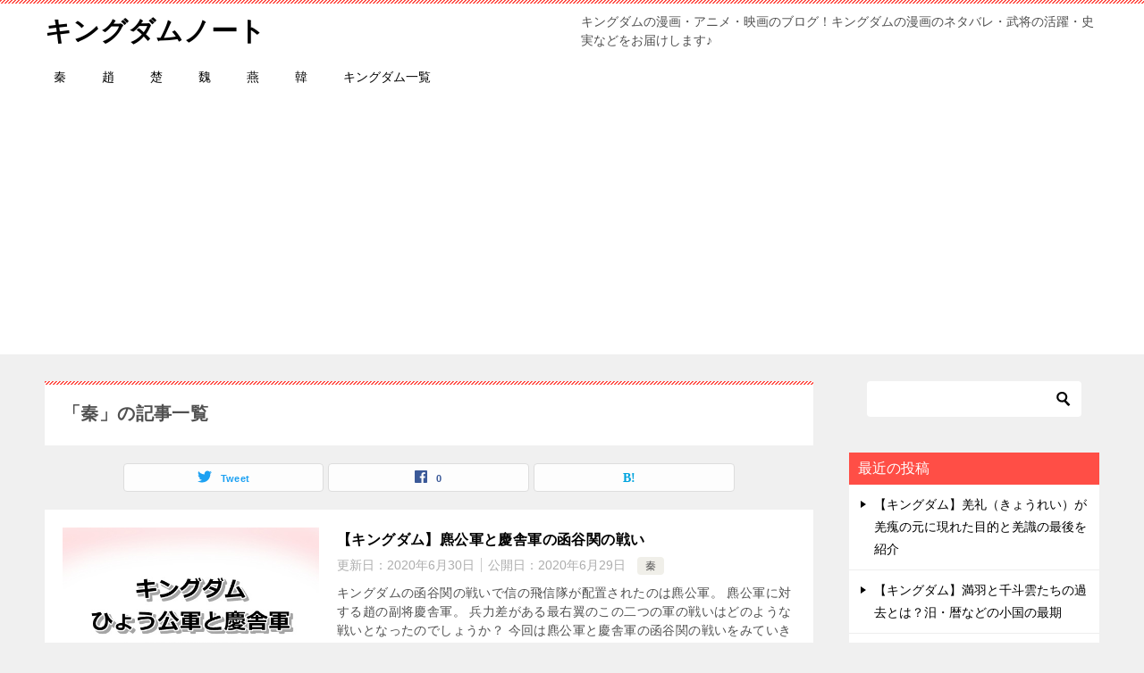

--- FILE ---
content_type: text/html; charset=UTF-8
request_url: https://kingdom-note.jp/archives/category/%E7%A7%A6/page/2
body_size: 12045
content:
<!doctype html>
<html lang="ja" class="col2">
<head>
	<meta charset="UTF-8">
	<meta name="viewport" content="width=device-width, initial-scale=1">
	<link rel="profile" href="http://gmpg.org/xfn/11">

	<title>「秦」の記事一覧 ｜ ページ 2 ｜ キングダムノート</title>
<style type="text/css">.color01{color: #e3504c;}.color02{color: #ff4e46;}.color03{color: #ffc9c7;}.color04{color: #fde7e7;}.color05{color: #ffeeee;}.color06{color: #ffe0de;}.color07{color: #ff4e46;}q{background: #ffe0de;}table:not(.review-table) thead th{border-color: #ff4e46;background-color: #ff4e46;}a:hover,a:active,a:focus{color: #e3504c;}.keni-header_wrap{background-image: linear-gradient(-45deg,#fff 25%,#ff4e46 25%, #ff4e46 50%,#fff 50%, #fff 75%,#ff4e46 75%, #ff4e46);}.keni-header_cont .header-mail .btn_header{color: #e3504c;}.site-title > a span{color: #e3504c;}.keni-breadcrumb-list li a:hover,.keni-breadcrumb-list li a:active,.keni-breadcrumb-list li a:focus{color: #e3504c;}.keni-section h1:not(.title_no-style){background-image: linear-gradient(-45deg,#fff 25%,#ff4e46 25%, #ff4e46 50%,#fff 50%, #fff 75%,#ff4e46 75%, #ff4e46);}.archive_title{background-image: linear-gradient(-45deg,#fff 25%,#ff4e46 25%, #ff4e46 50%,#fff 50%, #fff 75%,#ff4e46 75%, #ff4e46);} h2:not(.title_no-style){background: #ff4e46;}.profile-box-title {background: #ff4e46;}.keni-related-title {background: #ff4e46;}.comments-area h2 {background: #ff4e46;}h3:not(.title_no-style){border-top-color: #ff4e46;border-bottom-color: #ff4e46;color: #e3504c;}h4:not(.title_no-style){border-bottom-color: #ff4e46;color: #e3504c;}h5:not(.title_no-style){color: #e3504c;}.keni-section h1 a:hover,.keni-section h1 a:active,.keni-section h1 a:focus,.keni-section h3 a:hover,.keni-section h3 a:active,.keni-section h3 a:focus,.keni-section h4 a:hover,.keni-section h4 a:active,.keni-section h4 a:focus,.keni-section h5 a:hover,.keni-section h5 a:active,.keni-section h5 a:focus,.keni-section h6 a:hover,.keni-section h6 a:active,.keni-section h6 a:focus{color: #e3504c;}.keni-section .sub-section_title {background: #ff4e46;}.btn_style01{border-color: #e3504c;color: #e3504c;}.btn_style02{border-color: #e3504c;color: #e3504c;}.btn_style03{background: #ff4e46;}.entry-list .entry_title a:hover,.entry-list .entry_title a:active,.entry-list .entry_title a:focus{color: #e3504c;}.ently_read-more .btn{border-color: #e3504c;color: #e3504c;}.profile-box{background-color: #ffeeee;}.advance-billing-box_next-title{color: #ffc9c7;}.step-chart li:nth-child(2){background-color: #fde7e7;}.step-chart_style01 li:nth-child(2)::after,.step-chart_style02 li:nth-child(2)::after{border-top-color: #fde7e7;}.step-chart li:nth-child(3){background-color: #ffc9c7;}.step-chart_style01 li:nth-child(3)::after,.step-chart_style02 li:nth-child(3)::after{border-top-color: #ffc9c7;}.step-chart li:nth-child(4){background-color: #ff4e46;}.step-chart_style01 li:nth-child(4)::after,.step-chart_style02 li:nth-child(4)::after{border-top-color: #ff4e46;}.toc-area_inner .toc-area_list > li::before{background: #ff4e46;}.toc_title{color: #e3504c;}.list_style02 li::before{background: #ff4e46;}.dl_style02 dt{background: #ff4e46;}.dl_style02 dd{background: #fde7e7;}.accordion-list dt{background: #ff4e46;}.ranking-list .review_desc_title{color: #e3504c;}.review_desc{background-color: #ffeeee;}.item-box .item-box_title{color: #e3504c;}.item-box02{background-image: linear-gradient(-45deg,#fff 25%,#ff4e46 25%, #ff4e46 50%,#fff 50%, #fff 75%,#ff4e46 75%, #ff4e46);}.item-box02 .item-box_inner{background-color: #ffeeee;}.item-box02 .item-box_title{background-color: #ff4e46;}.item-box03 .item-box_title{background-color: #ff4e46;}.box_style01{background-image: linear-gradient(-45deg,#fff 25%,#ff4e46 25%, #ff4e46 50%,#fff 50%, #fff 75%,#ff4e46 75%, #ff4e46);}.box_style01 .box_inner{background-color: #ffeeee;}.box_style03{background: #ffeeee;}.box_style06{background-color: #ffeeee;}.cast-box{background-image: linear-gradient(-45deg,#fff 25%,#ff4e46 25%, #ff4e46 50%,#fff 50%, #fff 75%,#ff4e46 75%, #ff4e46);}.cast-box .cast_name,.cast-box_sub .cast_name{color: #e3504c;}.widget .cast-box_sub .cast-box_sub_title{background-image: linear-gradient(-45deg,#ff4e46 25%, #ff4e46 50%,#fff 50%, #fff 75%,#ff4e46 75%, #ff4e46);}.voice_styl02{background-color: #ffeeee;}.voice_styl03{background-image: linear-gradient(-45deg,#fff 25%,#ffeeee 25%, #ffeeee 50%,#fff 50%, #fff 75%,#ffeeee 75%, #ffeeee);}.voice-box .voice_title{color: #e3504c;}.chat_style02 .bubble{background-color: #ff4e46;}.chat_style02 .bubble .bubble_in{border-color: #ff4e46;}.related-entry-list .related-entry_title a:hover,.related-entry-list .related-entry_title a:active,.related-entry-list .related-entry_title a:focus{color: #e3504c;}.interval01 span{background-color: #ff4e46;}.interval02 span{background-color: #ff4e46;}.page-nav .current,.page-nav li a:hover,.page-nav li a:active,.page-nav li a:focus{background: #ff4e46;}.page-nav-bf .page-nav_next:hover,.page-nav-bf .page-nav_next:active,.page-nav-bf .page-nav_next:focus,.page-nav-bf .page-nav_prev:hover,.page-nav-bf .page-nav_prev:active,.page-nav-bf .page-nav_prev:focus{color: #e3504c;}.nav-links .nav-next a:hover, .nav-links .nav-next a:active, .nav-links .nav-next a:focus, .nav-links .nav-previous a:hover, .nav-links .nav-previous a:active, .nav-links .nav-previous a:focus {color: #e3504c; text-decoration: 'underline'; }.commentary-box .commentary-box_title{color: #ff4e46;}.calendar tfoot td a:hover,.calendar tfoot td a:active,.calendar tfoot td a:focus{color: #e3504c;}.form-mailmaga .form-mailmaga_title{color: #ff4e46;}.form-login .form-login_title{color: #ff4e46;}.form-login-item .form-login_title{color: #ff4e46;}.contact-box{background-image: linear-gradient(-45deg,#fff 25%, #ff4e46 25%, #ff4e46 50%,#fff 50%, #fff 75%,#ff4e46 75%, #ff4e46);}.contact-box_inner{background-color: #ffeeee;}.contact-box .contact-box-title{background-color: #ff4e46;}.contact-box_tel{color: #e3504c;}.widget_recent_entries .keni-section ul li a:hover,.widget_recent_entries .keni-section ul li a:active,.widget_recent_entries .keni-section ul li a:focus,.widget_archive .keni-section > ul li a:hover,.widget_archive .keni-section > ul li a:active,.widget_archive .keni-section > ul li a:focus,.widget_categories .keni-section > ul li a:hover,.widget_categories .keni-section > ul li a:active,.widget_categories .keni-section > ul li a:focus{color: #e3504c;}.tagcloud a::before{color: #e3504c;}.widget_recent_entries_img .list_widget_recent_entries_img .widget_recent_entries_img_entry_title a:hover,.widget_recent_entries_img .list_widget_recent_entries_img .widget_recent_entries_img_entry_title a:active,.widget_recent_entries_img .list_widget_recent_entries_img .widget_recent_entries_img_entry_title a:focus{color: #e3504c;}.keni-link-card_title a:hover,.keni-link-card_title a:active,.keni-link-card_title a:focus{color: #e3504c;}@media (min-width : 768px){.keni-gnav_inner li a:hover,.keni-gnav_inner li a:active,.keni-gnav_inner li a:focus{border-bottom-color: #ff4e46;}.step-chart_style02 li:nth-child(2)::after{border-left-color: #fde7e7;}.step-chart_style02 li:nth-child(3)::after{border-left-color: #ffc9c7;}.step-chart_style02 li:nth-child(4)::after{border-left-color: #ff4e46;}.col1 .contact-box_tel{color: #e3504c;}.step-chart_style02 li:nth-child(1)::after,.step-chart_style02 li:nth-child(2)::after,.step-chart_style02 li:nth-child(3)::after,.step-chart_style02 li:nth-child(4)::after{border-top-color: transparent;}}@media (min-width : 920px){.contact-box_tel{color: #e3504c;}}</style>    <script>
        var ajaxurl = 'https://kingdom-note.jp/wp-admin/admin-ajax.php';
        var sns_cnt = true;
            </script>
	<link rel='dns-prefetch' href='//platform.instagram.com' />
<link rel='dns-prefetch' href='//s.w.org' />
<link rel="alternate" type="application/rss+xml" title="キングダムノート &raquo; フィード" href="https://kingdom-note.jp/feed" />
<link rel="alternate" type="application/rss+xml" title="キングダムノート &raquo; コメントフィード" href="https://kingdom-note.jp/comments/feed" />
<link rel="alternate" type="application/rss+xml" title="キングダムノート &raquo; 秦 カテゴリーのフィード" href="https://kingdom-note.jp/archives/category/%e7%a7%a6/feed" />
		<script type="text/javascript">
			window._wpemojiSettings = {"baseUrl":"https:\/\/s.w.org\/images\/core\/emoji\/12.0.0-1\/72x72\/","ext":".png","svgUrl":"https:\/\/s.w.org\/images\/core\/emoji\/12.0.0-1\/svg\/","svgExt":".svg","source":{"concatemoji":"https:\/\/kingdom-note.jp\/wp-includes\/js\/wp-emoji-release.min.js?ver=5.4.18"}};
			/*! This file is auto-generated */
			!function(e,a,t){var n,r,o,i=a.createElement("canvas"),p=i.getContext&&i.getContext("2d");function s(e,t){var a=String.fromCharCode;p.clearRect(0,0,i.width,i.height),p.fillText(a.apply(this,e),0,0);e=i.toDataURL();return p.clearRect(0,0,i.width,i.height),p.fillText(a.apply(this,t),0,0),e===i.toDataURL()}function c(e){var t=a.createElement("script");t.src=e,t.defer=t.type="text/javascript",a.getElementsByTagName("head")[0].appendChild(t)}for(o=Array("flag","emoji"),t.supports={everything:!0,everythingExceptFlag:!0},r=0;r<o.length;r++)t.supports[o[r]]=function(e){if(!p||!p.fillText)return!1;switch(p.textBaseline="top",p.font="600 32px Arial",e){case"flag":return s([127987,65039,8205,9895,65039],[127987,65039,8203,9895,65039])?!1:!s([55356,56826,55356,56819],[55356,56826,8203,55356,56819])&&!s([55356,57332,56128,56423,56128,56418,56128,56421,56128,56430,56128,56423,56128,56447],[55356,57332,8203,56128,56423,8203,56128,56418,8203,56128,56421,8203,56128,56430,8203,56128,56423,8203,56128,56447]);case"emoji":return!s([55357,56424,55356,57342,8205,55358,56605,8205,55357,56424,55356,57340],[55357,56424,55356,57342,8203,55358,56605,8203,55357,56424,55356,57340])}return!1}(o[r]),t.supports.everything=t.supports.everything&&t.supports[o[r]],"flag"!==o[r]&&(t.supports.everythingExceptFlag=t.supports.everythingExceptFlag&&t.supports[o[r]]);t.supports.everythingExceptFlag=t.supports.everythingExceptFlag&&!t.supports.flag,t.DOMReady=!1,t.readyCallback=function(){t.DOMReady=!0},t.supports.everything||(n=function(){t.readyCallback()},a.addEventListener?(a.addEventListener("DOMContentLoaded",n,!1),e.addEventListener("load",n,!1)):(e.attachEvent("onload",n),a.attachEvent("onreadystatechange",function(){"complete"===a.readyState&&t.readyCallback()})),(n=t.source||{}).concatemoji?c(n.concatemoji):n.wpemoji&&n.twemoji&&(c(n.twemoji),c(n.wpemoji)))}(window,document,window._wpemojiSettings);
		</script>
		<style type="text/css">
img.wp-smiley,
img.emoji {
	display: inline !important;
	border: none !important;
	box-shadow: none !important;
	height: 1em !important;
	width: 1em !important;
	margin: 0 .07em !important;
	vertical-align: -0.1em !important;
	background: none !important;
	padding: 0 !important;
}
</style>
	<link rel='stylesheet' id='wp-block-library-css'  href='https://kingdom-note.jp/wp-includes/css/dist/block-library/style.min.css?ver=5.4.18' type='text/css' media='all' />
<link rel='stylesheet' id='wp-block-library-theme-css'  href='https://kingdom-note.jp/wp-includes/css/dist/block-library/theme.min.css?ver=5.4.18' type='text/css' media='all' />
<link rel='stylesheet' id='wp-components-css'  href='https://kingdom-note.jp/wp-includes/css/dist/components/style.min.css?ver=5.4.18' type='text/css' media='all' />
<link rel='stylesheet' id='wp-editor-font-css'  href='https://fonts.googleapis.com/css?family=Noto+Serif+JP%3A400%2C700&#038;ver=5.4.18' type='text/css' media='all' />
<link rel='stylesheet' id='wp-block-editor-css'  href='https://kingdom-note.jp/wp-includes/css/dist/block-editor/style.min.css?ver=5.4.18' type='text/css' media='all' />
<link rel='stylesheet' id='wp-nux-css'  href='https://kingdom-note.jp/wp-includes/css/dist/nux/style.min.css?ver=5.4.18' type='text/css' media='all' />
<link rel='stylesheet' id='wp-editor-css'  href='https://kingdom-note.jp/wp-includes/css/dist/editor/style.min.css?ver=5.4.18' type='text/css' media='all' />
<link rel='stylesheet' id='keni_block-cgb-style-css-css'  href='https://kingdom-note.jp/wp-content/themes/keni80_wp_standard_all_202003141032/keni/module/keni-block-editor/dist/blocks.style.build.css' type='text/css' media='all' />
<link rel='stylesheet' id='contact-form-7-css'  href='https://kingdom-note.jp/wp-content/plugins/contact-form-7/includes/css/styles.css?ver=5.1.9' type='text/css' media='all' />
<link rel='stylesheet' id='toc-screen-css'  href='https://kingdom-note.jp/wp-content/plugins/table-of-contents-plus/screen.min.css?ver=2002' type='text/css' media='all' />
<link rel='stylesheet' id='keni-style-css'  href='https://kingdom-note.jp/wp-content/themes/keni8-child/style.css?ver=5.4.18' type='text/css' media='all' />
<link rel='stylesheet' id='keni_base-css'  href='https://kingdom-note.jp/wp-content/themes/keni80_wp_standard_all_202003141032/base.css?ver=5.4.18' type='text/css' media='all' />
<link rel='stylesheet' id='keni-advanced-css'  href='https://kingdom-note.jp/wp-content/themes/keni80_wp_standard_all_202003141032/advanced.css?ver=5.4.18' type='text/css' media='all' />
<link rel='stylesheet' id='my-keni_base-css'  href='https://kingdom-note.jp/wp-content/themes/keni8-child/base.css?ver=5.4.18' type='text/css' media='all' />
<link rel='stylesheet' id='my-keni-advanced-css'  href='https://kingdom-note.jp/wp-content/themes/keni8-child/advanced.css?ver=5.4.18' type='text/css' media='all' />
<link rel='https://api.w.org/' href='https://kingdom-note.jp/wp-json/' />
<link rel="EditURI" type="application/rsd+xml" title="RSD" href="https://kingdom-note.jp/xmlrpc.php?rsd" />
 <!--WP Copy Protect Plugins By www.rapiditcare.com --> <style type="text/css">body{-webkit-touch-callout:none;-webkit-user-select:none;-khtml-user-select:none;-moz-user-select:none;-ms-user-select:none;user-select:none;}</style> <script type="text/javascript"> jQuery(document).bind("keydown", function(e) { if(e.ctrlKey && (e.which == 65 || e.which == 67 || e.which == 88 || e.which == 83 ||e.which == 85)) { e.preventDefault(); return false; } }); jQuery(document)on( "mousedown", function(event) { if(event.which=="3") { document.oncontextmenu = document.body.oncontextmenu = function() {return false;} } }); </script> <script language=JavaScript> function clickIE4(){ if (event.button==2){ return false; } } function clickNS4(e){ if (document.layers||document.getElementById&&!document.all){ if (e.which==2||e.which==3){ return false; } } } if (document.layers){ document.captureEvents(Event.MOUSEDOWN); document.onmousedown=clickNS4; } else if (document.all&&!document.getElementById){ document.onmousedown=clickIE4; } document.oncontextmenu=new Function("return false") </script> <meta name="robots" content="noindex">
<meta name="description" content="キングダムノートの「秦」の記事一覧です（2 / 7ページ）。キングダムの漫画・アニメ・映画のブログ！キングダムの漫画のネタバレ・武将の活躍・史実などをお届けします♪">
        <!--OGP-->
		<meta property="og:type" content="article" />
<meta property="og:url" content="https://kingdom-note.jp/archives/326" />
        <meta property="og:title" content="「秦」の記事一覧"/>
        <meta property="og:description" content="キングダムノートの「秦」の記事一覧です（2 / 7ページ）。キングダムの漫画・アニメ・映画のブログ！キングダムの漫画のネタバレ・武将の活躍・史実などをお届けします♪">
        <meta property="og:site_name" content="キングダムノート">
        <meta property="og:image" content="">
		        <meta property="og:locale" content="ja_JP">
		        <!--OGP-->
		<style type="text/css">.recentcomments a{display:inline !important;padding:0 !important;margin:0 !important;}</style><style type="text/css">.broken_link, a.broken_link {
	text-decoration: line-through;
}</style><!-- Global site tag (gtag.js) - Google Analytics -->
<script async src="https://www.googletagmanager.com/gtag/js?id=UA-84820230-4"></script>
<script>
  window.dataLayer = window.dataLayer || [];
  function gtag(){dataLayer.push(arguments);}
  gtag('js', new Date());

  gtag('config', 'UA-84820230-4');
</script>

<meta name="google-site-verification" content="bIa5zVKFpIBmWYd_1b3-r5OHwGwThTPQYpxahSQmUiw" />

<script data-ad-client="ca-pub-8093556501690737" async src="https://pagead2.googlesyndication.com/pagead/js/adsbygoogle.js"></script>		<style type="text/css" id="wp-custom-css">
			．keni-header .site-title,
．keni-header_coll .site-title{
float: none;
max-width: 100%;
text-align: center;
}
．keni-header_col1 .keni-header_cont{
max-width: 100%;
}
．keni-header_col2 .keni-header_cont{
display: none;
}		</style>
		
</head>

<body class="archive paged category category-3 paged-2 category-paged-2"><!--ページの属性-->

<div id="top" class="keni-container">

<!--▼▼ ヘッダー ▼▼-->
<div class="keni-header_wrap">
	<div class="keni-header_outer">
		
		<header class="keni-header keni-header_col1">
			<div class="keni-header_inner">

							<p class="site-title"><a href="https://kingdom-note.jp/" rel="home">キングダムノート</a></p>
			
			<div class="keni-header_cont">
			<p class="site-description">キングダムの漫画・アニメ・映画のブログ！キングダムの漫画のネタバレ・武将の活躍・史実などをお届けします♪</p>			</div>

			</div><!--keni-header_inner-->
		</header><!--keni-header-->	</div><!--keni-header_outer-->
</div><!--keni-header_wrap-->
<!--▲▲ ヘッダー ▲▲-->

<div id="click-space"></div>

<!--▼▼ グローバルナビ ▼▼-->
<div class="keni-gnav_wrap">
	<div class="keni-gnav_outer">
		<nav class="keni-gnav">
			<div class="keni-gnav_inner">

				<ul id="menu" class="keni-gnav_cont">
				<li id="menu-item-68" class="menu-item menu-item-type-taxonomy menu-item-object-category current-menu-item menu-item-68"><a href="https://kingdom-note.jp/archives/category/%e7%a7%a6" aria-current="page">秦</a></li>
<li id="menu-item-69" class="menu-item menu-item-type-taxonomy menu-item-object-category menu-item-69"><a href="https://kingdom-note.jp/archives/category/%e8%b6%99">趙</a></li>
<li id="menu-item-137" class="menu-item menu-item-type-taxonomy menu-item-object-category menu-item-137"><a href="https://kingdom-note.jp/archives/category/%e6%a5%9a">楚</a></li>
<li id="menu-item-138" class="menu-item menu-item-type-taxonomy menu-item-object-category menu-item-138"><a href="https://kingdom-note.jp/archives/category/%e9%ad%8f">魏</a></li>
<li id="menu-item-139" class="menu-item menu-item-type-taxonomy menu-item-object-category menu-item-139"><a href="https://kingdom-note.jp/archives/category/%e7%87%95">燕</a></li>
<li id="menu-item-140" class="menu-item menu-item-type-taxonomy menu-item-object-category menu-item-140"><a href="https://kingdom-note.jp/archives/category/%e9%9f%93">韓</a></li>
<li id="menu-item-548" class="menu-item menu-item-type-post_type menu-item-object-page menu-item-548"><a href="https://kingdom-note.jp/kingdom">キングダム一覧</a></li>
				<li class="menu-search"><div class="search-box">
	<form role="search" method="get" id="keni_search" class="searchform" action="https://kingdom-note.jp/">
		<input type="text" value="" name="s"><button class="btn-search"><img src="https://kingdom-note.jp/wp-content/themes/keni80_wp_standard_all_202003141032/images/icon/search_black.svg" width="18" height="18"></button>
	</form>
</div></li>
				</ul>
			</div>
			<div class="keni-gnav_btn_wrap">
				<div class="keni-gnav_btn"><span class="keni-gnav_btn_icon-open"></span></div>
			</div>
		</nav>
	</div>
</div>



<div class="keni-main_wrap">
	<div class="keni-main_outer">
		<!--▼▼ メインコンテンツ ▼▼-->
		<main id="main" class="keni-main">
			<div class="keni-main_inner">
				<div class="archive_title_wrap">
					<h1 class="archive_title">「秦」の記事一覧</h1>				</div>

				<aside class="free-area free-area_before-title">
									</aside><!-- #secondary -->

																<aside class="sns-btn_wrap sns-btn_wrap_s">
                            <div class="sns-btn_tw" data-url="https://kingdom-note.jp/archives/category/%e7%a7%a6" data-title="%E3%80%8C%E7%A7%A6%E3%80%8D%E3%81%AE%E8%A8%98%E4%BA%8B%E4%B8%80%E8%A6%A7"></div>
        <div class="sns-btn_fb" data-url="https://kingdom-note.jp/archives/category/%e7%a7%a6" data-title="%E3%80%8C%E7%A7%A6%E3%80%8D%E3%81%AE%E8%A8%98%E4%BA%8B%E4%B8%80%E8%A6%A7"></div>
        <div class="sns-btn_hatena" data-url="https://kingdom-note.jp/archives/category/%e7%a7%a6" data-title="%E3%80%8C%E7%A7%A6%E3%80%8D%E3%81%AE%E8%A8%98%E4%BA%8B%E4%B8%80%E8%A6%A7"></div>
						</aside>
				
										<div class="keni-section_wrap keni-section_wrap_style02"><div class="keni-section"><div class="entry-list entry-list_style01">
<article id="post-326" class="post-326 post type-post status-publish format-standard has-post-thumbnail category-3 entry-list_item">
	<div class="entry">
		<figure class="entry_thumb">
			<a href="https://kingdom-note.jp/archives/326">
								<img width="500" height="375" src="https://kingdom-note.jp/wp-content/uploads/2020/06/326.jpg" class="attachment-post-thumbnail size-post-thumbnail wp-post-image" alt="" loading="lazy" srcset="https://kingdom-note.jp/wp-content/uploads/2020/06/326.jpg 500w, https://kingdom-note.jp/wp-content/uploads/2020/06/326-300x225.jpg 300w" sizes="(max-width: 500px) 100vw, 500px" />								</a>
		</figure>
		<div class="entry_inner">
			<h2 class="entry_title"><a href="https://kingdom-note.jp/archives/326">【キングダム】麃公軍と慶舎軍の函谷関の戦い</a></h2>
			<div class="entry_status">
		<ul class="entry_date">
		<li class="entry_date_item">更新日：<time itemprop="dateModified" datetime="2020-06-30T10:48:34+09:00" content="2020-06-30T10:48:34+09:00">2020年6月30日</time></li>		<li class="entry_date_item">公開日：<time itemprop="datePublished" datetime="2020-06-29T12:59:52+09:00" content="2020-06-29T12:59:52+09:00">2020年6月29日</time></li>	</ul>
		<ul class="entry_category">
		<li class="entry_category_item %e7%a7%a6"><a href="https://kingdom-note.jp/archives/category/%e7%a7%a6">秦</a></li>	</ul>
</div>
			<div class="entry_description">
			キングダムの函谷関の戦いで信の飛信隊が配置されたのは麃公軍。 麃公軍に対する趙の副将慶舎軍。 兵力差がある最右翼のこの二つの軍の戦いはどのような戦いとなったのでしょうか？ 今回は麃公軍と慶舎軍の函谷関の戦いをみていきまし [&hellip;]			</div>
			<div class="ently_read-more">
				<a href="https://kingdom-note.jp/archives/326" class="btn dir-arw_r"><span class="icon_arrow_s_right"></span>続きを読む</a>
			</div>
		</div>
				<aside class="sns-btn_wrap">
	        <div class="sns-btn_tw" data-url="https://kingdom-note.jp/archives/326" data-title="%E3%80%90%E3%82%AD%E3%83%B3%E3%82%B0%E3%83%80%E3%83%A0%E3%80%91%E9%BA%83%E5%85%AC%E8%BB%8D%E3%81%A8%E6%85%B6%E8%88%8E%E8%BB%8D%E3%81%AE%E5%87%BD%E8%B0%B7%E9%96%A2%E3%81%AE%E6%88%A6%E3%81%84"></div>
        <div class="sns-btn_fb" data-url="https://kingdom-note.jp/archives/326" data-title="%E3%80%90%E3%82%AD%E3%83%B3%E3%82%B0%E3%83%80%E3%83%A0%E3%80%91%E9%BA%83%E5%85%AC%E8%BB%8D%E3%81%A8%E6%85%B6%E8%88%8E%E8%BB%8D%E3%81%AE%E5%87%BD%E8%B0%B7%E9%96%A2%E3%81%AE%E6%88%A6%E3%81%84"></div>
        <div class="sns-btn_hatena" data-url="https://kingdom-note.jp/archives/326" data-title="%E3%80%90%E3%82%AD%E3%83%B3%E3%82%B0%E3%83%80%E3%83%A0%E3%80%91%E9%BA%83%E5%85%AC%E8%BB%8D%E3%81%A8%E6%85%B6%E8%88%8E%E8%BB%8D%E3%81%AE%E5%87%BD%E8%B0%B7%E9%96%A2%E3%81%AE%E6%88%A6%E3%81%84"></div>
		</aside>			</div>
</article>

<article id="post-324" class="post-324 post type-post status-publish format-standard has-post-thumbnail category-3 entry-list_item">
	<div class="entry">
		<figure class="entry_thumb">
			<a href="https://kingdom-note.jp/archives/324">
								<img width="500" height="375" src="https://kingdom-note.jp/wp-content/uploads/2020/06/324.jpg" class="attachment-post-thumbnail size-post-thumbnail wp-post-image" alt="" loading="lazy" srcset="https://kingdom-note.jp/wp-content/uploads/2020/06/324.jpg 500w, https://kingdom-note.jp/wp-content/uploads/2020/06/324-300x225.jpg 300w" sizes="(max-width: 500px) 100vw, 500px" />								</a>
		</figure>
		<div class="entry_inner">
			<h2 class="entry_title"><a href="https://kingdom-note.jp/archives/324">【キングダム】騰軍と楚軍第一軍臨武君の函谷関の戦い</a></h2>
			<div class="entry_status">
		<ul class="entry_date">
		<li class="entry_date_item">更新日：<time itemprop="dateModified" datetime="2020-06-30T10:49:26+09:00" content="2020-06-30T10:49:26+09:00">2020年6月30日</time></li>		<li class="entry_date_item">公開日：<time itemprop="datePublished" datetime="2020-06-29T12:57:05+09:00" content="2020-06-29T12:57:05+09:00">2020年6月29日</time></li>	</ul>
		<ul class="entry_category">
		<li class="entry_category_item %e7%a7%a6"><a href="https://kingdom-note.jp/archives/category/%e7%a7%a6">秦</a></li>	</ul>
</div>
			<div class="entry_description">
			キングダムの秦と合従軍函谷関の戦いで激突した騰軍と楚軍第一軍臨武君！ 秦は騰軍が楚軍第一軍討ち、蒙武軍が第二、三軍を討つという策に出ます。 激しい戦いとなった秦と楚の戦い！ 最後勝負は騰と臨武君の一騎討ちに委ねられます。 [&hellip;]			</div>
			<div class="ently_read-more">
				<a href="https://kingdom-note.jp/archives/324" class="btn dir-arw_r"><span class="icon_arrow_s_right"></span>続きを読む</a>
			</div>
		</div>
				<aside class="sns-btn_wrap">
	        <div class="sns-btn_tw" data-url="https://kingdom-note.jp/archives/324" data-title="%E3%80%90%E3%82%AD%E3%83%B3%E3%82%B0%E3%83%80%E3%83%A0%E3%80%91%E9%A8%B0%E8%BB%8D%E3%81%A8%E6%A5%9A%E8%BB%8D%E7%AC%AC%E4%B8%80%E8%BB%8D%E8%87%A8%E6%AD%A6%E5%90%9B%E3%81%AE%E5%87%BD%E8%B0%B7%E9%96%A2%E3%81%AE%E6%88%A6%E3%81%84"></div>
        <div class="sns-btn_fb" data-url="https://kingdom-note.jp/archives/324" data-title="%E3%80%90%E3%82%AD%E3%83%B3%E3%82%B0%E3%83%80%E3%83%A0%E3%80%91%E9%A8%B0%E8%BB%8D%E3%81%A8%E6%A5%9A%E8%BB%8D%E7%AC%AC%E4%B8%80%E8%BB%8D%E8%87%A8%E6%AD%A6%E5%90%9B%E3%81%AE%E5%87%BD%E8%B0%B7%E9%96%A2%E3%81%AE%E6%88%A6%E3%81%84"></div>
        <div class="sns-btn_hatena" data-url="https://kingdom-note.jp/archives/324" data-title="%E3%80%90%E3%82%AD%E3%83%B3%E3%82%B0%E3%83%80%E3%83%A0%E3%80%91%E9%A8%B0%E8%BB%8D%E3%81%A8%E6%A5%9A%E8%BB%8D%E7%AC%AC%E4%B8%80%E8%BB%8D%E8%87%A8%E6%AD%A6%E5%90%9B%E3%81%AE%E5%87%BD%E8%B0%B7%E9%96%A2%E3%81%AE%E6%88%A6%E3%81%84"></div>
		</aside>			</div>
</article>

<article id="post-322" class="post-322 post type-post status-publish format-standard has-post-thumbnail category-3 entry-list_item">
	<div class="entry">
		<figure class="entry_thumb">
			<a href="https://kingdom-note.jp/archives/322">
								<img width="500" height="375" src="https://kingdom-note.jp/wp-content/uploads/2020/06/322.jpg" class="attachment-post-thumbnail size-post-thumbnail wp-post-image" alt="" loading="lazy" srcset="https://kingdom-note.jp/wp-content/uploads/2020/06/322.jpg 500w, https://kingdom-note.jp/wp-content/uploads/2020/06/322-300x225.jpg 300w" sizes="(max-width: 500px) 100vw, 500px" />								</a>
		</figure>
		<div class="entry_inner">
			<h2 class="entry_title"><a href="https://kingdom-note.jp/archives/322">【キングダム】秦と合従軍の函谷関の戦いの史実を紹介</a></h2>
			<div class="entry_status">
		<ul class="entry_date">
		<li class="entry_date_item">更新日：<time itemprop="dateModified" datetime="2020-06-30T10:50:26+09:00" content="2020-06-30T10:50:26+09:00">2020年6月30日</time></li>		<li class="entry_date_item">公開日：<time itemprop="datePublished" datetime="2020-06-29T12:53:56+09:00" content="2020-06-29T12:53:56+09:00">2020年6月29日</time></li>	</ul>
		<ul class="entry_category">
		<li class="entry_category_item %e7%a7%a6"><a href="https://kingdom-note.jp/archives/category/%e7%a7%a6">秦</a></li>	</ul>
</div>
			<div class="entry_description">
			春秋戦国時代にあった秦と合従軍の戦い。 この戦いは史実にも登場する実際にあった歴史上の出来事。 キングダムでは秦の勝利に終わりますが、史実ではどのような戦いだったのでしょうか？ 今回は秦と合従軍の函谷関の戦いの史実を紹介 [&hellip;]			</div>
			<div class="ently_read-more">
				<a href="https://kingdom-note.jp/archives/322" class="btn dir-arw_r"><span class="icon_arrow_s_right"></span>続きを読む</a>
			</div>
		</div>
				<aside class="sns-btn_wrap">
	        <div class="sns-btn_tw" data-url="https://kingdom-note.jp/archives/322" data-title="%E3%80%90%E3%82%AD%E3%83%B3%E3%82%B0%E3%83%80%E3%83%A0%E3%80%91%E7%A7%A6%E3%81%A8%E5%90%88%E5%BE%93%E8%BB%8D%E3%81%AE%E5%87%BD%E8%B0%B7%E9%96%A2%E3%81%AE%E6%88%A6%E3%81%84%E3%81%AE%E5%8F%B2%E5%AE%9F%E3%82%92%E7%B4%B9%E4%BB%8B"></div>
        <div class="sns-btn_fb" data-url="https://kingdom-note.jp/archives/322" data-title="%E3%80%90%E3%82%AD%E3%83%B3%E3%82%B0%E3%83%80%E3%83%A0%E3%80%91%E7%A7%A6%E3%81%A8%E5%90%88%E5%BE%93%E8%BB%8D%E3%81%AE%E5%87%BD%E8%B0%B7%E9%96%A2%E3%81%AE%E6%88%A6%E3%81%84%E3%81%AE%E5%8F%B2%E5%AE%9F%E3%82%92%E7%B4%B9%E4%BB%8B"></div>
        <div class="sns-btn_hatena" data-url="https://kingdom-note.jp/archives/322" data-title="%E3%80%90%E3%82%AD%E3%83%B3%E3%82%B0%E3%83%80%E3%83%A0%E3%80%91%E7%A7%A6%E3%81%A8%E5%90%88%E5%BE%93%E8%BB%8D%E3%81%AE%E5%87%BD%E8%B0%B7%E9%96%A2%E3%81%AE%E6%88%A6%E3%81%84%E3%81%AE%E5%8F%B2%E5%AE%9F%E3%82%92%E7%B4%B9%E4%BB%8B"></div>
		</aside>			</div>
</article>

<article id="post-316" class="post-316 post type-post status-publish format-standard has-post-thumbnail category-3 entry-list_item">
	<div class="entry">
		<figure class="entry_thumb">
			<a href="https://kingdom-note.jp/archives/316">
								<img width="500" height="375" src="https://kingdom-note.jp/wp-content/uploads/2020/06/316.jpg" class="attachment-post-thumbnail size-post-thumbnail wp-post-image" alt="" loading="lazy" srcset="https://kingdom-note.jp/wp-content/uploads/2020/06/316.jpg 500w, https://kingdom-note.jp/wp-content/uploads/2020/06/316-300x225.jpg 300w" sizes="(max-width: 500px) 100vw, 500px" />								</a>
		</figure>
		<div class="entry_inner">
			<h2 class="entry_title"><a href="https://kingdom-note.jp/archives/316">【キングダム】王翦軍とオルド軍の函谷関の戦い</a></h2>
			<div class="entry_status">
		<ul class="entry_date">
		<li class="entry_date_item">更新日：<time itemprop="dateModified" datetime="2020-07-26T19:51:51+09:00" content="2020-07-26T19:51:51+09:00">2020年7月26日</time></li>		<li class="entry_date_item">公開日：<time itemprop="datePublished" datetime="2020-06-29T12:44:58+09:00" content="2020-06-29T12:44:58+09:00">2020年6月29日</time></li>	</ul>
		<ul class="entry_category">
		<li class="entry_category_item %e7%a7%a6"><a href="https://kingdom-note.jp/archives/category/%e7%a7%a6">秦</a></li>	</ul>
</div>
			<div class="entry_description">
			キングダムの函谷関の戦いの左翼で戦となった王翦軍とオルド軍。 オルド軍は函谷関の裏手に回ることを目的に王翦軍と戦います。 この王翦軍とオルド軍はどのような戦いになったのでしょうか？ 今回は王翦軍とオルド軍の函谷関の戦いの [&hellip;]			</div>
			<div class="ently_read-more">
				<a href="https://kingdom-note.jp/archives/316" class="btn dir-arw_r"><span class="icon_arrow_s_right"></span>続きを読む</a>
			</div>
		</div>
				<aside class="sns-btn_wrap">
	        <div class="sns-btn_tw" data-url="https://kingdom-note.jp/archives/316" data-title="%E3%80%90%E3%82%AD%E3%83%B3%E3%82%B0%E3%83%80%E3%83%A0%E3%80%91%E7%8E%8B%E7%BF%A6%E8%BB%8D%E3%81%A8%E3%82%AA%E3%83%AB%E3%83%89%E8%BB%8D%E3%81%AE%E5%87%BD%E8%B0%B7%E9%96%A2%E3%81%AE%E6%88%A6%E3%81%84"></div>
        <div class="sns-btn_fb" data-url="https://kingdom-note.jp/archives/316" data-title="%E3%80%90%E3%82%AD%E3%83%B3%E3%82%B0%E3%83%80%E3%83%A0%E3%80%91%E7%8E%8B%E7%BF%A6%E8%BB%8D%E3%81%A8%E3%82%AA%E3%83%AB%E3%83%89%E8%BB%8D%E3%81%AE%E5%87%BD%E8%B0%B7%E9%96%A2%E3%81%AE%E6%88%A6%E3%81%84"></div>
        <div class="sns-btn_hatena" data-url="https://kingdom-note.jp/archives/316" data-title="%E3%80%90%E3%82%AD%E3%83%B3%E3%82%B0%E3%83%80%E3%83%A0%E3%80%91%E7%8E%8B%E7%BF%A6%E8%BB%8D%E3%81%A8%E3%82%AA%E3%83%AB%E3%83%89%E8%BB%8D%E3%81%AE%E5%87%BD%E8%B0%B7%E9%96%A2%E3%81%AE%E6%88%A6%E3%81%84"></div>
		</aside>			</div>
</article>

<article id="post-314" class="post-314 post type-post status-publish format-standard has-post-thumbnail category-3 entry-list_item">
	<div class="entry">
		<figure class="entry_thumb">
			<a href="https://kingdom-note.jp/archives/314">
								<img width="500" height="375" src="https://kingdom-note.jp/wp-content/uploads/2020/06/314.jpg" class="attachment-post-thumbnail size-post-thumbnail wp-post-image" alt="" loading="lazy" srcset="https://kingdom-note.jp/wp-content/uploads/2020/06/314.jpg 500w, https://kingdom-note.jp/wp-content/uploads/2020/06/314-300x225.jpg 300w" sizes="(max-width: 500px) 100vw, 500px" />								</a>
		</figure>
		<div class="entry_inner">
			<h2 class="entry_title"><a href="https://kingdom-note.jp/archives/314">【キングダム】鄴攻め後の論功行賞の結果は？</a></h2>
			<div class="entry_status">
		<ul class="entry_date">
		<li class="entry_date_item">更新日：<time itemprop="dateModified" datetime="2020-06-30T10:55:06+09:00" content="2020-06-30T10:55:06+09:00">2020年6月30日</time></li>		<li class="entry_date_item">公開日：<time itemprop="datePublished" datetime="2020-06-29T12:38:58+09:00" content="2020-06-29T12:38:58+09:00">2020年6月29日</time></li>	</ul>
		<ul class="entry_category">
		<li class="entry_category_item %e7%a7%a6"><a href="https://kingdom-note.jp/archives/category/%e7%a7%a6">秦</a></li>	</ul>
</div>
			<div class="entry_description">
			キングダムで趙に20万の兵力で攻めた鄴攻め！！ 戦いは秦軍の勝利に終わりました。 そしてついに鄴攻め後の論功行賞の式典が開かれました。 鄴攻めでは王翦・楊端和・桓騎の大将クラスの第一功は間違いないでしょう。 そして次に活 [&hellip;]			</div>
			<div class="ently_read-more">
				<a href="https://kingdom-note.jp/archives/314" class="btn dir-arw_r"><span class="icon_arrow_s_right"></span>続きを読む</a>
			</div>
		</div>
				<aside class="sns-btn_wrap">
	        <div class="sns-btn_tw" data-url="https://kingdom-note.jp/archives/314" data-title="%E3%80%90%E3%82%AD%E3%83%B3%E3%82%B0%E3%83%80%E3%83%A0%E3%80%91%E9%84%B4%E6%94%BB%E3%82%81%E5%BE%8C%E3%81%AE%E8%AB%96%E5%8A%9F%E8%A1%8C%E8%B3%9E%E3%81%AE%E7%B5%90%E6%9E%9C%E3%81%AF%EF%BC%9F"></div>
        <div class="sns-btn_fb" data-url="https://kingdom-note.jp/archives/314" data-title="%E3%80%90%E3%82%AD%E3%83%B3%E3%82%B0%E3%83%80%E3%83%A0%E3%80%91%E9%84%B4%E6%94%BB%E3%82%81%E5%BE%8C%E3%81%AE%E8%AB%96%E5%8A%9F%E8%A1%8C%E8%B3%9E%E3%81%AE%E7%B5%90%E6%9E%9C%E3%81%AF%EF%BC%9F"></div>
        <div class="sns-btn_hatena" data-url="https://kingdom-note.jp/archives/314" data-title="%E3%80%90%E3%82%AD%E3%83%B3%E3%82%B0%E3%83%80%E3%83%A0%E3%80%91%E9%84%B4%E6%94%BB%E3%82%81%E5%BE%8C%E3%81%AE%E8%AB%96%E5%8A%9F%E8%A1%8C%E8%B3%9E%E3%81%AE%E7%B5%90%E6%9E%9C%E3%81%AF%EF%BC%9F"></div>
		</aside>			</div>
</article>

<article id="post-285" class="post-285 post type-post status-publish format-standard has-post-thumbnail category-3 entry-list_item">
	<div class="entry">
		<figure class="entry_thumb">
			<a href="https://kingdom-note.jp/archives/285">
								<img width="500" height="375" src="https://kingdom-note.jp/wp-content/uploads/2020/06/285.jpg" class="attachment-post-thumbnail size-post-thumbnail wp-post-image" alt="" loading="lazy" srcset="https://kingdom-note.jp/wp-content/uploads/2020/06/285.jpg 500w, https://kingdom-note.jp/wp-content/uploads/2020/06/285-300x225.jpg 300w" sizes="(max-width: 500px) 100vw, 500px" />								</a>
		</figure>
		<div class="entry_inner">
			<h2 class="entry_title"><a href="https://kingdom-note.jp/archives/285">【キングダム】白起将軍の史実と最後を紹介</a></h2>
			<div class="entry_status">
		<ul class="entry_date">
		<li class="entry_date_item">更新日：<time itemprop="dateModified" datetime="2020-06-30T10:57:37+09:00" content="2020-06-30T10:57:37+09:00">2020年6月30日</time></li>		<li class="entry_date_item">公開日：<time itemprop="datePublished" datetime="2020-06-28T20:28:44+09:00" content="2020-06-28T20:28:44+09:00">2020年6月28日</time></li>	</ul>
		<ul class="entry_category">
		<li class="entry_category_item %e7%a7%a6"><a href="https://kingdom-note.jp/archives/category/%e7%a7%a6">秦</a></li>	</ul>
</div>
			<div class="entry_description">
			キングダムで六大将軍の一人だった白起将軍！ 白起将軍といえば、趙との長平の戦いで趙兵40万を生き埋めにしたことで、有名ですよね。 長平の戦いは幼少期に嬴政が迫害を受けるきっかけにもなりました。 ではこれまでに白起将軍は史 [&hellip;]			</div>
			<div class="ently_read-more">
				<a href="https://kingdom-note.jp/archives/285" class="btn dir-arw_r"><span class="icon_arrow_s_right"></span>続きを読む</a>
			</div>
		</div>
				<aside class="sns-btn_wrap">
	        <div class="sns-btn_tw" data-url="https://kingdom-note.jp/archives/285" data-title="%E3%80%90%E3%82%AD%E3%83%B3%E3%82%B0%E3%83%80%E3%83%A0%E3%80%91%E7%99%BD%E8%B5%B7%E5%B0%86%E8%BB%8D%E3%81%AE%E5%8F%B2%E5%AE%9F%E3%81%A8%E6%9C%80%E5%BE%8C%E3%82%92%E7%B4%B9%E4%BB%8B"></div>
        <div class="sns-btn_fb" data-url="https://kingdom-note.jp/archives/285" data-title="%E3%80%90%E3%82%AD%E3%83%B3%E3%82%B0%E3%83%80%E3%83%A0%E3%80%91%E7%99%BD%E8%B5%B7%E5%B0%86%E8%BB%8D%E3%81%AE%E5%8F%B2%E5%AE%9F%E3%81%A8%E6%9C%80%E5%BE%8C%E3%82%92%E7%B4%B9%E4%BB%8B"></div>
        <div class="sns-btn_hatena" data-url="https://kingdom-note.jp/archives/285" data-title="%E3%80%90%E3%82%AD%E3%83%B3%E3%82%B0%E3%83%80%E3%83%A0%E3%80%91%E7%99%BD%E8%B5%B7%E5%B0%86%E8%BB%8D%E3%81%AE%E5%8F%B2%E5%AE%9F%E3%81%A8%E6%9C%80%E5%BE%8C%E3%82%92%E7%B4%B9%E4%BB%8B"></div>
		</aside>			</div>
</article>

<article id="post-250" class="post-250 post type-post status-publish format-standard has-post-thumbnail category-3 entry-list_item">
	<div class="entry">
		<figure class="entry_thumb">
			<a href="https://kingdom-note.jp/archives/250">
								<img width="500" height="375" src="https://kingdom-note.jp/wp-content/uploads/2020/06/250.jpg" class="attachment-post-thumbnail size-post-thumbnail wp-post-image" alt="" loading="lazy" srcset="https://kingdom-note.jp/wp-content/uploads/2020/06/250.jpg 500w, https://kingdom-note.jp/wp-content/uploads/2020/06/250-300x225.jpg 300w" sizes="(max-width: 500px) 100vw, 500px" />								</a>
		</figure>
		<div class="entry_inner">
			<h2 class="entry_title"><a href="https://kingdom-note.jp/archives/250">【キングダム】信と龐煖（ほうけん）の最後の対決の結末は？</a></h2>
			<div class="entry_status">
		<ul class="entry_date">
		<li class="entry_date_item">更新日：<time itemprop="dateModified" datetime="2020-06-30T10:58:55+09:00" content="2020-06-30T10:58:55+09:00">2020年6月30日</time></li>		<li class="entry_date_item">公開日：<time itemprop="datePublished" datetime="2020-06-28T15:40:40+09:00" content="2020-06-28T15:40:40+09:00">2020年6月28日</time></li>	</ul>
		<ul class="entry_category">
		<li class="entry_category_item %e7%a7%a6"><a href="https://kingdom-note.jp/archives/category/%e7%a7%a6">秦</a></li>	</ul>
</div>
			<div class="entry_description">
			キングダムで印象に残っている一騎打ちの一つはやはり信と龐煖（ほうけん）の戦い！ 秦の鄴攻めは現在佳境を迎えています。 鄴攻めで読者はみんな期待していましたよね。 信と龐煖（ほうけん）の一騎打ち！ この二人朱海平原で最後の [&hellip;]			</div>
			<div class="ently_read-more">
				<a href="https://kingdom-note.jp/archives/250" class="btn dir-arw_r"><span class="icon_arrow_s_right"></span>続きを読む</a>
			</div>
		</div>
				<aside class="sns-btn_wrap">
	        <div class="sns-btn_tw" data-url="https://kingdom-note.jp/archives/250" data-title="%E3%80%90%E3%82%AD%E3%83%B3%E3%82%B0%E3%83%80%E3%83%A0%E3%80%91%E4%BF%A1%E3%81%A8%E9%BE%90%E7%85%96%EF%BC%88%E3%81%BB%E3%81%86%E3%81%91%E3%82%93%EF%BC%89%E3%81%AE%E6%9C%80%E5%BE%8C%E3%81%AE%E5%AF%BE%E6%B1%BA%E3%81%AE%E7%B5%90%E6%9C%AB%E3%81%AF%EF%BC%9F"></div>
        <div class="sns-btn_fb" data-url="https://kingdom-note.jp/archives/250" data-title="%E3%80%90%E3%82%AD%E3%83%B3%E3%82%B0%E3%83%80%E3%83%A0%E3%80%91%E4%BF%A1%E3%81%A8%E9%BE%90%E7%85%96%EF%BC%88%E3%81%BB%E3%81%86%E3%81%91%E3%82%93%EF%BC%89%E3%81%AE%E6%9C%80%E5%BE%8C%E3%81%AE%E5%AF%BE%E6%B1%BA%E3%81%AE%E7%B5%90%E6%9C%AB%E3%81%AF%EF%BC%9F"></div>
        <div class="sns-btn_hatena" data-url="https://kingdom-note.jp/archives/250" data-title="%E3%80%90%E3%82%AD%E3%83%B3%E3%82%B0%E3%83%80%E3%83%A0%E3%80%91%E4%BF%A1%E3%81%A8%E9%BE%90%E7%85%96%EF%BC%88%E3%81%BB%E3%81%86%E3%81%91%E3%82%93%EF%BC%89%E3%81%AE%E6%9C%80%E5%BE%8C%E3%81%AE%E5%AF%BE%E6%B1%BA%E3%81%AE%E7%B5%90%E6%9C%AB%E3%81%AF%EF%BC%9F"></div>
		</aside>			</div>
</article>

<article id="post-248" class="post-248 post type-post status-publish format-standard has-post-thumbnail category-3 entry-list_item">
	<div class="entry">
		<figure class="entry_thumb">
			<a href="https://kingdom-note.jp/archives/248">
								<img width="500" height="375" src="https://kingdom-note.jp/wp-content/uploads/2020/06/248.jpg" class="attachment-post-thumbnail size-post-thumbnail wp-post-image" alt="" loading="lazy" srcset="https://kingdom-note.jp/wp-content/uploads/2020/06/248.jpg 500w, https://kingdom-note.jp/wp-content/uploads/2020/06/248-300x225.jpg 300w" sizes="(max-width: 500px) 100vw, 500px" />								</a>
		</figure>
		<div class="entry_inner">
			<h2 class="entry_title"><a href="https://kingdom-note.jp/archives/248">【キングダム】羌瘣（きょうかい）VS龐煖（ほうけん）の戦いを紹介</a></h2>
			<div class="entry_status">
		<ul class="entry_date">
		<li class="entry_date_item">更新日：<time itemprop="dateModified" datetime="2020-08-16T12:34:13+09:00" content="2020-08-16T12:34:13+09:00">2020年8月16日</time></li>		<li class="entry_date_item">公開日：<time itemprop="datePublished" datetime="2020-06-28T12:30:41+09:00" content="2020-06-28T12:30:41+09:00">2020年6月28日</time></li>	</ul>
		<ul class="entry_category">
		<li class="entry_category_item %e7%a7%a6"><a href="https://kingdom-note.jp/archives/category/%e7%a7%a6">秦</a></li>	</ul>
</div>
			<div class="entry_description">
			キングダムの一騎打ちで信以外で注目されるのが羌瘣（きょうかい）と龐煖（ほうけん）！ この二人は鄴攻めの8年前の馬陽の戦いで一度一騎打ちを繰り広げています。 今回は羌瘣（きょうかい）VS龐煖（ほうけん）の一騎打ちを過去の馬 [&hellip;]			</div>
			<div class="ently_read-more">
				<a href="https://kingdom-note.jp/archives/248" class="btn dir-arw_r"><span class="icon_arrow_s_right"></span>続きを読む</a>
			</div>
		</div>
				<aside class="sns-btn_wrap">
	        <div class="sns-btn_tw" data-url="https://kingdom-note.jp/archives/248" data-title="%E3%80%90%E3%82%AD%E3%83%B3%E3%82%B0%E3%83%80%E3%83%A0%E3%80%91%E7%BE%8C%E7%98%A3%EF%BC%88%E3%81%8D%E3%82%87%E3%81%86%E3%81%8B%E3%81%84%EF%BC%89VS%E9%BE%90%E7%85%96%EF%BC%88%E3%81%BB%E3%81%86%E3%81%91%E3%82%93%EF%BC%89%E3%81%AE%E6%88%A6%E3%81%84%E3%82%92%E7%B4%B9%E4%BB%8B"></div>
        <div class="sns-btn_fb" data-url="https://kingdom-note.jp/archives/248" data-title="%E3%80%90%E3%82%AD%E3%83%B3%E3%82%B0%E3%83%80%E3%83%A0%E3%80%91%E7%BE%8C%E7%98%A3%EF%BC%88%E3%81%8D%E3%82%87%E3%81%86%E3%81%8B%E3%81%84%EF%BC%89VS%E9%BE%90%E7%85%96%EF%BC%88%E3%81%BB%E3%81%86%E3%81%91%E3%82%93%EF%BC%89%E3%81%AE%E6%88%A6%E3%81%84%E3%82%92%E7%B4%B9%E4%BB%8B"></div>
        <div class="sns-btn_hatena" data-url="https://kingdom-note.jp/archives/248" data-title="%E3%80%90%E3%82%AD%E3%83%B3%E3%82%B0%E3%83%80%E3%83%A0%E3%80%91%E7%BE%8C%E7%98%A3%EF%BC%88%E3%81%8D%E3%82%87%E3%81%86%E3%81%8B%E3%81%84%EF%BC%89VS%E9%BE%90%E7%85%96%EF%BC%88%E3%81%BB%E3%81%86%E3%81%91%E3%82%93%EF%BC%89%E3%81%AE%E6%88%A6%E3%81%84%E3%82%92%E7%B4%B9%E4%BB%8B"></div>
		</aside>			</div>
</article>

<article id="post-240" class="post-240 post type-post status-publish format-standard has-post-thumbnail category-3 entry-list_item">
	<div class="entry">
		<figure class="entry_thumb">
			<a href="https://kingdom-note.jp/archives/240">
								<img width="500" height="375" src="https://kingdom-note.jp/wp-content/uploads/2020/06/240.jpg" class="attachment-post-thumbnail size-post-thumbnail wp-post-image" alt="" loading="lazy" srcset="https://kingdom-note.jp/wp-content/uploads/2020/06/240.jpg 500w, https://kingdom-note.jp/wp-content/uploads/2020/06/240-300x225.jpg 300w" sizes="(max-width: 500px) 100vw, 500px" />								</a>
		</figure>
		<div class="entry_inner">
			<h2 class="entry_title"><a href="https://kingdom-note.jp/archives/240">【キングダム】仁淡兄弟は中華十弓になる？史実での活躍も紹介</a></h2>
			<div class="entry_status">
		<ul class="entry_date">
		<li class="entry_date_item">更新日：<time itemprop="dateModified" datetime="2020-06-30T11:02:46+09:00" content="2020-06-30T11:02:46+09:00">2020年6月30日</time></li>		<li class="entry_date_item">公開日：<time itemprop="datePublished" datetime="2020-06-28T12:12:43+09:00" content="2020-06-28T12:12:43+09:00">2020年6月28日</time></li>	</ul>
		<ul class="entry_category">
		<li class="entry_category_item %e7%a7%a6"><a href="https://kingdom-note.jp/archives/category/%e7%a7%a6">秦</a></li>	</ul>
</div>
			<div class="entry_description">
			キングダムの鄴攻めで活躍をみせる仁淡兄弟！ その弓の実力は飛信隊入隊試験で信や河了貂を驚かせました！ それもそれもそのはず！ 仁淡兄弟の父親は中華十弓の一人！ 二人も中華十弓になるときがくるのでしょうか？ 今回はその仁淡 [&hellip;]			</div>
			<div class="ently_read-more">
				<a href="https://kingdom-note.jp/archives/240" class="btn dir-arw_r"><span class="icon_arrow_s_right"></span>続きを読む</a>
			</div>
		</div>
				<aside class="sns-btn_wrap">
	        <div class="sns-btn_tw" data-url="https://kingdom-note.jp/archives/240" data-title="%E3%80%90%E3%82%AD%E3%83%B3%E3%82%B0%E3%83%80%E3%83%A0%E3%80%91%E4%BB%81%E6%B7%A1%E5%85%84%E5%BC%9F%E3%81%AF%E4%B8%AD%E8%8F%AF%E5%8D%81%E5%BC%93%E3%81%AB%E3%81%AA%E3%82%8B%EF%BC%9F%E5%8F%B2%E5%AE%9F%E3%81%A7%E3%81%AE%E6%B4%BB%E8%BA%8D%E3%82%82%E7%B4%B9%E4%BB%8B"></div>
        <div class="sns-btn_fb" data-url="https://kingdom-note.jp/archives/240" data-title="%E3%80%90%E3%82%AD%E3%83%B3%E3%82%B0%E3%83%80%E3%83%A0%E3%80%91%E4%BB%81%E6%B7%A1%E5%85%84%E5%BC%9F%E3%81%AF%E4%B8%AD%E8%8F%AF%E5%8D%81%E5%BC%93%E3%81%AB%E3%81%AA%E3%82%8B%EF%BC%9F%E5%8F%B2%E5%AE%9F%E3%81%A7%E3%81%AE%E6%B4%BB%E8%BA%8D%E3%82%82%E7%B4%B9%E4%BB%8B"></div>
        <div class="sns-btn_hatena" data-url="https://kingdom-note.jp/archives/240" data-title="%E3%80%90%E3%82%AD%E3%83%B3%E3%82%B0%E3%83%80%E3%83%A0%E3%80%91%E4%BB%81%E6%B7%A1%E5%85%84%E5%BC%9F%E3%81%AF%E4%B8%AD%E8%8F%AF%E5%8D%81%E5%BC%93%E3%81%AB%E3%81%AA%E3%82%8B%EF%BC%9F%E5%8F%B2%E5%AE%9F%E3%81%A7%E3%81%AE%E6%B4%BB%E8%BA%8D%E3%82%82%E7%B4%B9%E4%BB%8B"></div>
		</aside>			</div>
</article>

<article id="post-226" class="post-226 post type-post status-publish format-standard has-post-thumbnail category-3 entry-list_item">
	<div class="entry">
		<figure class="entry_thumb">
			<a href="https://kingdom-note.jp/archives/226">
								<img width="500" height="375" src="https://kingdom-note.jp/wp-content/uploads/2020/06/226.jpg" class="attachment-post-thumbnail size-post-thumbnail wp-post-image" alt="" loading="lazy" srcset="https://kingdom-note.jp/wp-content/uploads/2020/06/226.jpg 500w, https://kingdom-note.jp/wp-content/uploads/2020/06/226-300x225.jpg 300w" sizes="(max-width: 500px) 100vw, 500px" />								</a>
		</figure>
		<div class="entry_inner">
			<h2 class="entry_title"><a href="https://kingdom-note.jp/archives/226">【キングダム】麻鉱将軍の李牧に討たれて死亡するまでまとめ</a></h2>
			<div class="entry_status">
		<ul class="entry_date">
		<li class="entry_date_item">更新日：<time itemprop="dateModified" datetime="2020-06-30T11:06:10+09:00" content="2020-06-30T11:06:10+09:00">2020年6月30日</time></li>		<li class="entry_date_item">公開日：<time itemprop="datePublished" datetime="2020-06-27T13:40:12+09:00" content="2020-06-27T13:40:12+09:00">2020年6月27日</time></li>	</ul>
		<ul class="entry_category">
		<li class="entry_category_item %e7%a7%a6"><a href="https://kingdom-note.jp/archives/category/%e7%a7%a6">秦</a></li>	</ul>
</div>
			<div class="entry_description">
			キングダムで王翦軍の第二将で秦左翼の大将でもある麻鉱将軍。 その麻鉱将軍が指揮する軍は王翦軍の中で、最強の強さを誇るという。 ただその強さがわからない内に麻鉱将軍は李牧に討たれて死亡してしまいました･･･。 今回はその麻 [&hellip;]			</div>
			<div class="ently_read-more">
				<a href="https://kingdom-note.jp/archives/226" class="btn dir-arw_r"><span class="icon_arrow_s_right"></span>続きを読む</a>
			</div>
		</div>
				<aside class="sns-btn_wrap">
	        <div class="sns-btn_tw" data-url="https://kingdom-note.jp/archives/226" data-title="%E3%80%90%E3%82%AD%E3%83%B3%E3%82%B0%E3%83%80%E3%83%A0%E3%80%91%E9%BA%BB%E9%89%B1%E5%B0%86%E8%BB%8D%E3%81%AE%E6%9D%8E%E7%89%A7%E3%81%AB%E8%A8%8E%E3%81%9F%E3%82%8C%E3%81%A6%E6%AD%BB%E4%BA%A1%E3%81%99%E3%82%8B%E3%81%BE%E3%81%A7%E3%81%BE%E3%81%A8%E3%82%81"></div>
        <div class="sns-btn_fb" data-url="https://kingdom-note.jp/archives/226" data-title="%E3%80%90%E3%82%AD%E3%83%B3%E3%82%B0%E3%83%80%E3%83%A0%E3%80%91%E9%BA%BB%E9%89%B1%E5%B0%86%E8%BB%8D%E3%81%AE%E6%9D%8E%E7%89%A7%E3%81%AB%E8%A8%8E%E3%81%9F%E3%82%8C%E3%81%A6%E6%AD%BB%E4%BA%A1%E3%81%99%E3%82%8B%E3%81%BE%E3%81%A7%E3%81%BE%E3%81%A8%E3%82%81"></div>
        <div class="sns-btn_hatena" data-url="https://kingdom-note.jp/archives/226" data-title="%E3%80%90%E3%82%AD%E3%83%B3%E3%82%B0%E3%83%80%E3%83%A0%E3%80%91%E9%BA%BB%E9%89%B1%E5%B0%86%E8%BB%8D%E3%81%AE%E6%9D%8E%E7%89%A7%E3%81%AB%E8%A8%8E%E3%81%9F%E3%82%8C%E3%81%A6%E6%AD%BB%E4%BA%A1%E3%81%99%E3%82%8B%E3%81%BE%E3%81%A7%E3%81%BE%E3%81%A8%E3%82%81"></div>
		</aside>			</div>
</article>
</div></div></div><nav class="page-nav"><ol><li class="page-nav_prev"><a href="https://kingdom-note.jp/archives/category/%E7%A7%A6/">前へ</a></li><li><a href="https://kingdom-note.jp/archives/category/%E7%A7%A6/">1</a></li><li class="current">2</li><li><a href="https://kingdom-note.jp/archives/category/%E7%A7%A6/page/3">3</a></li><li><a href="https://kingdom-note.jp/archives/category/%E7%A7%A6/page/4">4</a></li><li><a href="https://kingdom-note.jp/archives/category/%E7%A7%A6/page/5">5</a></li><li><a href="https://kingdom-note.jp/archives/category/%E7%A7%A6/page/6">6</a></li><li><a href="https://kingdom-note.jp/archives/category/%E7%A7%A6/page/7">7</a></li><li class="page-nav_next"><a href="https://kingdom-note.jp/archives/category/%E7%A7%A6/page/3">次へ</a></li></ol></nav>
			<aside class="free-area free-area_after-cont">
							</aside><!-- #secondary -->
		</div><!--keni-main_inner-->
	</main><!--keni-main-->


<aside id="secondary" class="keni-sub">
	<div id="search-2" class="keni-section_wrap widget widget_search"><section class="keni-section"><div class="search-box">
	<form role="search" method="get" id="keni_search" class="searchform" action="https://kingdom-note.jp/">
		<input type="text" value="" name="s"><button class="btn-search"><img src="https://kingdom-note.jp/wp-content/themes/keni80_wp_standard_all_202003141032/images/icon/search_black.svg" width="18" height="18"></button>
	</form>
</div></section></div>		<div id="recent-posts-2" class="keni-section_wrap widget widget_recent_entries"><section class="keni-section">		<h3 class="sub-section_title">最近の投稿</h3>		<ul>
											<li>
					<a href="https://kingdom-note.jp/archives/802">【キングダム】羌礼（きょうれい）が羌瘣の元に現れた目的と羌識の最後を紹介</a>
									</li>
											<li>
					<a href="https://kingdom-note.jp/archives/793">【キングダム】満羽と千斗雲たちの過去とは？汨・暦などの小国の最期</a>
									</li>
											<li>
					<a href="https://kingdom-note.jp/archives/773">【キングダム】蒙武VS満羽の一騎討ちの結末！再戦はいつ？</a>
									</li>
											<li>
					<a href="https://kingdom-note.jp/archives/777">キングダムネタバレ！第658話「一つの覚悟」最新話を紹介</a>
									</li>
											<li>
					<a href="https://kingdom-note.jp/archives/765">キングダムネタバレ！第657話「解放の意味」最新話を紹介</a>
									</li>
					</ul>
		</section></div><div id="keni_pv-2" class="keni-section_wrap widget widget_keni_pv widget_recent_entries_img widget_recent_entries_ranking"><section class="keni-section"><h3 class="sub-section_title">人気記事</h3>            <ol class="list_widget_recent_entries_img">
			<li>
	        <figure class="widget_recent_entries_thumb">
	        <a href="https://kingdom-note.jp/archives/85" ><img src="https://kingdom-note.jp/wp-content/uploads/2020/06/85-300x300.jpg" alt="【キングダム】麻鉱将軍の李牧に討たれて死亡するまでまとめ"></a>
	        </figure>
	        <p class="widget_recent_entries_img_entry_title"><a href="https://kingdom-note.jp/archives/85" >【キングダム】楚の大将軍と武将一覧！項燕や媧燐を紹介</a></p>
	        </li>
	<li>
	        <figure class="widget_recent_entries_thumb">
	        <a href="https://kingdom-note.jp/archives/314" ><img src="https://kingdom-note.jp/wp-content/uploads/2020/06/314-300x300.jpg" alt="【キングダム】麻鉱将軍の李牧に討たれて死亡するまでまとめ"></a>
	        </figure>
	        <p class="widget_recent_entries_img_entry_title"><a href="https://kingdom-note.jp/archives/314" >【キングダム】鄴攻め後の論功行賞の結果は？</a></p>
	        </li>
	<li>
	        <figure class="widget_recent_entries_thumb">
	        <a href="https://kingdom-note.jp/archives/118" ><img src="https://kingdom-note.jp/wp-content/uploads/2020/06/118-300x300.jpg" alt="【キングダム】麻鉱将軍の李牧に討たれて死亡するまでまとめ"></a>
	        </figure>
	        <p class="widget_recent_entries_img_entry_title"><a href="https://kingdom-note.jp/archives/118" >【キングダム】韓の大将軍と武将まとめ</a></p>
	        </li>
	<li>
	        <figure class="widget_recent_entries_thumb">
	        <a href="https://kingdom-note.jp/archives/116" ><img src="https://kingdom-note.jp/wp-content/uploads/2020/06/116-300x300.jpg" alt="【キングダム】麻鉱将軍の李牧に討たれて死亡するまでまとめ"></a>
	        </figure>
	        <p class="widget_recent_entries_img_entry_title"><a href="https://kingdom-note.jp/archives/116" >【キングダム】燕の大将軍と武将まとめ</a></p>
	        </li>
	<li>
	        <figure class="widget_recent_entries_thumb">
	        <a href="https://kingdom-note.jp/archives/154" ><img src="https://kingdom-note.jp/wp-content/uploads/2020/06/154-300x300.jpg" alt="【キングダム】麻鉱将軍の李牧に討たれて死亡するまでまとめ"></a>
	        </figure>
	        <p class="widget_recent_entries_img_entry_title"><a href="https://kingdom-note.jp/archives/154" >【キングダム】禍燐（かりん）は史実で実在する？合従軍での活躍も紹介</a></p>
	        </li>
	<li>
	        <figure class="widget_recent_entries_thumb">
	        <a href="https://kingdom-note.jp/archives/161" ><img src="https://kingdom-note.jp/wp-content/uploads/2020/06/162-300x300.jpg" alt="【キングダム】麻鉱将軍の李牧に討たれて死亡するまでまとめ"></a>
	        </figure>
	        <p class="widget_recent_entries_img_entry_title"><a href="https://kingdom-note.jp/archives/161" >【キングダム】嬴政（えいせい）の妻と子供の向と麗など家族を紹介</a></p>
	        </li>
	<li>
	        <figure class="widget_recent_entries_thumb">
	        <a href="https://kingdom-note.jp/archives/802" ><img src="https://kingdom-note.jp/wp-content/uploads/2021/02/802_02-300x300.jpg" alt="【キングダム】麻鉱将軍の李牧に討たれて死亡するまでまとめ"></a>
	        </figure>
	        <p class="widget_recent_entries_img_entry_title"><a href="https://kingdom-note.jp/archives/802" >【キングダム】羌礼（きょうれい）が羌瘣の元に現れた目的と羌識の最後を紹介</a></p>
	        </li>
	<li>
	        <figure class="widget_recent_entries_thumb">
	        <a href="https://kingdom-note.jp/archives/134" ><img src="https://kingdom-note.jp/wp-content/uploads/2020/06/134-300x300.jpg" alt="【キングダム】麻鉱将軍の李牧に討たれて死亡するまでまとめ"></a>
	        </figure>
	        <p class="widget_recent_entries_img_entry_title"><a href="https://kingdom-note.jp/archives/134" >【キングダム】尭雲（ぎょううん）と信や王賁との対決の結果は？</a></p>
	        </li>
	<li>
	        <figure class="widget_recent_entries_thumb">
	        <a href="https://kingdom-note.jp/archives/108" ><img src="https://kingdom-note.jp/wp-content/uploads/2020/06/108-300x300.jpg" alt="【キングダム】麻鉱将軍の李牧に討たれて死亡するまでまとめ"></a>
	        </figure>
	        <p class="widget_recent_entries_img_entry_title"><a href="https://kingdom-note.jp/archives/108" >【キングダム】桓騎軍の部下のメンバー一覧！</a></p>
	        </li>
	<li>
	        <figure class="widget_recent_entries_thumb">
	        <a href="https://kingdom-note.jp/archives/204" ><img src="https://kingdom-note.jp/wp-content/uploads/2020/06/204-300x300.jpg" alt="【キングダム】麻鉱将軍の李牧に討たれて死亡するまでまとめ"></a>
	        </figure>
	        <p class="widget_recent_entries_img_entry_title"><a href="https://kingdom-note.jp/archives/204" >【キングダム】中華十弓の武将ランキング！</a></p>
	        </li>
	                </ol>
				</section></div><div id="recent-comments-2" class="keni-section_wrap widget widget_recent_comments"><section class="keni-section"><h3 class="sub-section_title">最近のコメント</h3><ul id="recentcomments"></ul></section></div><div id="archives-2" class="keni-section_wrap widget widget_archive"><section class="keni-section"><h3 class="sub-section_title">アーカイブ</h3>		<ul>
				<li><a href='https://kingdom-note.jp/archives/date/2021/02'>2021年2月</a></li>
	<li><a href='https://kingdom-note.jp/archives/date/2020/11'>2020年11月</a></li>
	<li><a href='https://kingdom-note.jp/archives/date/2020/10'>2020年10月</a></li>
	<li><a href='https://kingdom-note.jp/archives/date/2020/09'>2020年9月</a></li>
	<li><a href='https://kingdom-note.jp/archives/date/2020/08'>2020年8月</a></li>
	<li><a href='https://kingdom-note.jp/archives/date/2020/07'>2020年7月</a></li>
	<li><a href='https://kingdom-note.jp/archives/date/2020/06'>2020年6月</a></li>
		</ul>
			</section></div><div id="categories-2" class="keni-section_wrap widget widget_categories"><section class="keni-section"><h3 class="sub-section_title">カテゴリー</h3>		<ul>
				<li class="cat-item cat-item-12"><a href="https://kingdom-note.jp/archives/category/%e3%82%ad%e3%83%b3%e3%82%b0%e3%83%80%e3%83%a0-%e3%82%a2%e3%83%8b%e3%83%a1">キングダム アニメ</a>
</li>
	<li class="cat-item cat-item-10"><a href="https://kingdom-note.jp/archives/category/%e3%82%ad%e3%83%b3%e3%82%b0%e3%83%80%e3%83%a0-%e3%83%8d%e3%82%bf%e3%83%90%e3%83%ac">キングダム ネタバレ</a>
</li>
	<li class="cat-item cat-item-13"><a href="https://kingdom-note.jp/archives/category/%e3%82%ad%e3%83%b3%e3%82%b0%e3%83%80%e3%83%a0-%e6%98%a0%e7%94%bb">キングダム 映画</a>
</li>
	<li class="cat-item cat-item-11"><a href="https://kingdom-note.jp/archives/category/%e6%96%89">斉</a>
</li>
	<li class="cat-item cat-item-1"><a href="https://kingdom-note.jp/archives/category/%e6%9c%aa%e5%88%86%e9%a1%9e">未分類</a>
</li>
	<li class="cat-item cat-item-6"><a href="https://kingdom-note.jp/archives/category/%e6%a5%9a">楚</a>
</li>
	<li class="cat-item cat-item-8"><a href="https://kingdom-note.jp/archives/category/%e7%87%95">燕</a>
</li>
	<li class="cat-item cat-item-3 current-cat"><a aria-current="page" href="https://kingdom-note.jp/archives/category/%e7%a7%a6">秦</a>
</li>
	<li class="cat-item cat-item-4"><a href="https://kingdom-note.jp/archives/category/%e8%b6%99">趙</a>
</li>
	<li class="cat-item cat-item-9"><a href="https://kingdom-note.jp/archives/category/%e9%9f%93">韓</a>
</li>
	<li class="cat-item cat-item-7"><a href="https://kingdom-note.jp/archives/category/%e9%ad%8f">魏</a>
</li>
		</ul>
			</section></div></aside><!-- #secondary -->

	<!--▲▲ メインコンテンツ ▲▲-->


	</div><!--keni-main_outer-->
</div><!--keni-main_wrap-->

<!--▼▼ パン屑リスト ▼▼-->
<div class="keni-breadcrumb-list_wrap">
	<div class="keni-breadcrumb-list_outer">
		<nav class="keni-breadcrumb-list">
			<ol class="keni-breadcrumb-list_inner" itemscope itemtype="http://schema.org/BreadcrumbList">
				<li itemprop="itemListElement" itemscope itemtype="http://schema.org/ListItem">
					<a itemprop="item" href="https://kingdom-note.jp"><span itemprop="name">キングダムノート</span> TOP</a>
					<meta itemprop="position" content="1" />
				</li>
				<li itemprop="itemListElement" itemscope itemtype="http://schema.org/ListItem">
					<a itemprop="item" href="https://kingdom-note.jp/archives/category/%e7%a7%a6"><span itemprop="name">秦</span></a>
					<meta itemprop="position" content="2" />
				</li>
				<li>「秦」の記事一覧（2 / 7ページ）</li>
			</ol>
		</nav>
	</div><!--keni-breadcrumb-list_outer-->
</div><!--keni-breadcrumb-list_wrap-->
<!--▲▲ パン屑リスト ▲▲-->


<!--▼▼ footer ▼▼-->
<div class="keni-footer_wrap">
	<div class="keni-footer_outer">
		<footer class="keni-footer">

			<div class="keni-footer_inner">
				<div class="keni-footer-cont_wrap">
															
				</div><!--keni-section_wrap-->
			</div><!--keni-footer_inner-->
		</footer><!--keni-footer-->
        <div class="footer-menu">
			<div class="menu-%e3%83%95%e3%83%83%e3%82%bf%e3%83%bc-container"><ul id="menu-%e3%83%95%e3%83%83%e3%82%bf%e3%83%bc" class="menu"><li id="menu-item-17" class="menu-item menu-item-type-custom menu-item-object-custom menu-item-home menu-item-17"><a href="http://kingdom-note.jp/">ホーム</a></li>
<li id="menu-item-19" class="menu-item menu-item-type-post_type menu-item-object-page menu-item-privacy-policy menu-item-19"><a href="https://kingdom-note.jp/privacy-policy">プライバシーポリシー</a></li>
<li id="menu-item-16" class="menu-item menu-item-type-post_type menu-item-object-page menu-item-16"><a href="https://kingdom-note.jp/contact">お問い合わせ</a></li>
</ul></div>        </div>
		<div class="keni-copyright_wrap">
			<div class="keni-copyright">

				<small>&copy; 2020 キングダムノート</small>

			</div><!--keni-copyright_wrap-->
		</div><!--keni-copyright_wrap-->
	</div><!--keni-footer_outer-->
</div><!--keni-footer_wrap-->
<!--▲▲ footer ▲▲-->

<div class="keni-footer-panel_wrap">
<div class="keni-footer-panel_outer">
<aside class="keni-footer-panel">
<ul class="utility-menu">
<li class="btn_share utility-menu_item"><span class="icon_share"></span>シェア</li>
<li class="utility-menu_item"><a href="#top"><span class="icon_arrow_s_up"></span>TOPへ</a></li>
</ul>
<div class="keni-footer-panel_sns">
<div class="sns-btn_wrap sns-btn_wrap_s">
        <div class="sns-btn_tw"></div>
        <div class="sns-btn_fb"></div>
        <div class="sns-btn_hatena"></div>
		
</div>
</div>
</aside>
</div><!--keni-footer-panel_outer-->
</div><!--keni-footer-panel_wrap-->
</div><!--keni-container-->

<!--▼ページトップ-->
<p class="page-top"><a href="#top"></a></p>
<!--▲ページトップ-->

<script type='text/javascript' src='https://kingdom-note.jp/wp-includes/js/jquery/jquery.js?ver=1.12.4-wp'></script>
<script type='text/javascript' src='https://kingdom-note.jp/wp-includes/js/jquery/jquery-migrate.min.js?ver=1.4.1'></script>
<script type='text/javascript'>
/* <![CDATA[ */
var wpcf7 = {"apiSettings":{"root":"https:\/\/kingdom-note.jp\/wp-json\/contact-form-7\/v1","namespace":"contact-form-7\/v1"}};
/* ]]> */
</script>
<script type='text/javascript' src='https://kingdom-note.jp/wp-content/plugins/contact-form-7/includes/js/scripts.js?ver=5.1.9'></script>
<script type='text/javascript'>
/* <![CDATA[ */
var tocplus = {"visibility_show":"show","visibility_hide":"hide","width":"Auto"};
/* ]]> */
</script>
<script type='text/javascript' src='https://kingdom-note.jp/wp-content/plugins/table-of-contents-plus/front.min.js?ver=2002'></script>
<script type='text/javascript' src='https://kingdom-note.jp/wp-content/themes/keni80_wp_standard_all_202003141032/js/navigation.js?ver=20151215'></script>
<script type='text/javascript' src='https://kingdom-note.jp/wp-content/themes/keni80_wp_standard_all_202003141032/js/skip-link-focus-fix.js?ver=20151215'></script>
<script type='text/javascript' src='https://kingdom-note.jp/wp-content/themes/keni80_wp_standard_all_202003141032/js/utility.js?ver=5.4.18'></script>
<script type='text/javascript' src='https://kingdom-note.jp/wp-content/themes/keni80_wp_standard_all_202003141032/js/insertstyle.js?ver=5.4.18'></script>
<script type='text/javascript' src='https://kingdom-note.jp/wp-content/themes/keni80_wp_standard_all_202003141032/js/fontawesome-all.js?ver=5.4.18'></script>
<script type='text/javascript' src='//platform.instagram.com/en_US/embeds.js?ver=5.4.18'></script>
<script type='text/javascript' src='https://kingdom-note.jp/wp-includes/js/wp-embed.min.js?ver=5.4.18'></script>
<style type="text/css">.color01{color: #e3504c;}.color02{color: #ff4e46;}.color03{color: #ffc9c7;}.color04{color: #fde7e7;}.color05{color: #ffeeee;}.color06{color: #ffe0de;}.color07{color: #ff4e46;}q{background: #ffe0de;}table:not(.review-table) thead th{border-color: #ff4e46;background-color: #ff4e46;}a:hover,a:active,a:focus{color: #e3504c;}.keni-header_wrap{background-image: linear-gradient(-45deg,#fff 25%,#ff4e46 25%, #ff4e46 50%,#fff 50%, #fff 75%,#ff4e46 75%, #ff4e46);}.keni-header_cont .header-mail .btn_header{color: #e3504c;}.site-title > a span{color: #e3504c;}.keni-breadcrumb-list li a:hover,.keni-breadcrumb-list li a:active,.keni-breadcrumb-list li a:focus{color: #e3504c;}.keni-section h1:not(.title_no-style){background-image: linear-gradient(-45deg,#fff 25%,#ff4e46 25%, #ff4e46 50%,#fff 50%, #fff 75%,#ff4e46 75%, #ff4e46);}.archive_title{background-image: linear-gradient(-45deg,#fff 25%,#ff4e46 25%, #ff4e46 50%,#fff 50%, #fff 75%,#ff4e46 75%, #ff4e46);} h2:not(.title_no-style){background: #ff4e46;}.profile-box-title {background: #ff4e46;}.keni-related-title {background: #ff4e46;}.comments-area h2 {background: #ff4e46;}h3:not(.title_no-style){border-top-color: #ff4e46;border-bottom-color: #ff4e46;color: #e3504c;}h4:not(.title_no-style){border-bottom-color: #ff4e46;color: #e3504c;}h5:not(.title_no-style){color: #e3504c;}.keni-section h1 a:hover,.keni-section h1 a:active,.keni-section h1 a:focus,.keni-section h3 a:hover,.keni-section h3 a:active,.keni-section h3 a:focus,.keni-section h4 a:hover,.keni-section h4 a:active,.keni-section h4 a:focus,.keni-section h5 a:hover,.keni-section h5 a:active,.keni-section h5 a:focus,.keni-section h6 a:hover,.keni-section h6 a:active,.keni-section h6 a:focus{color: #e3504c;}.keni-section .sub-section_title {background: #ff4e46;}.btn_style01{border-color: #e3504c;color: #e3504c;}.btn_style02{border-color: #e3504c;color: #e3504c;}.btn_style03{background: #ff4e46;}.entry-list .entry_title a:hover,.entry-list .entry_title a:active,.entry-list .entry_title a:focus{color: #e3504c;}.ently_read-more .btn{border-color: #e3504c;color: #e3504c;}.profile-box{background-color: #ffeeee;}.advance-billing-box_next-title{color: #ffc9c7;}.step-chart li:nth-child(2){background-color: #fde7e7;}.step-chart_style01 li:nth-child(2)::after,.step-chart_style02 li:nth-child(2)::after{border-top-color: #fde7e7;}.step-chart li:nth-child(3){background-color: #ffc9c7;}.step-chart_style01 li:nth-child(3)::after,.step-chart_style02 li:nth-child(3)::after{border-top-color: #ffc9c7;}.step-chart li:nth-child(4){background-color: #ff4e46;}.step-chart_style01 li:nth-child(4)::after,.step-chart_style02 li:nth-child(4)::after{border-top-color: #ff4e46;}.toc-area_inner .toc-area_list > li::before{background: #ff4e46;}.toc_title{color: #e3504c;}.list_style02 li::before{background: #ff4e46;}.dl_style02 dt{background: #ff4e46;}.dl_style02 dd{background: #fde7e7;}.accordion-list dt{background: #ff4e46;}.ranking-list .review_desc_title{color: #e3504c;}.review_desc{background-color: #ffeeee;}.item-box .item-box_title{color: #e3504c;}.item-box02{background-image: linear-gradient(-45deg,#fff 25%,#ff4e46 25%, #ff4e46 50%,#fff 50%, #fff 75%,#ff4e46 75%, #ff4e46);}.item-box02 .item-box_inner{background-color: #ffeeee;}.item-box02 .item-box_title{background-color: #ff4e46;}.item-box03 .item-box_title{background-color: #ff4e46;}.box_style01{background-image: linear-gradient(-45deg,#fff 25%,#ff4e46 25%, #ff4e46 50%,#fff 50%, #fff 75%,#ff4e46 75%, #ff4e46);}.box_style01 .box_inner{background-color: #ffeeee;}.box_style03{background: #ffeeee;}.box_style06{background-color: #ffeeee;}.cast-box{background-image: linear-gradient(-45deg,#fff 25%,#ff4e46 25%, #ff4e46 50%,#fff 50%, #fff 75%,#ff4e46 75%, #ff4e46);}.cast-box .cast_name,.cast-box_sub .cast_name{color: #e3504c;}.widget .cast-box_sub .cast-box_sub_title{background-image: linear-gradient(-45deg,#ff4e46 25%, #ff4e46 50%,#fff 50%, #fff 75%,#ff4e46 75%, #ff4e46);}.voice_styl02{background-color: #ffeeee;}.voice_styl03{background-image: linear-gradient(-45deg,#fff 25%,#ffeeee 25%, #ffeeee 50%,#fff 50%, #fff 75%,#ffeeee 75%, #ffeeee);}.voice-box .voice_title{color: #e3504c;}.chat_style02 .bubble{background-color: #ff4e46;}.chat_style02 .bubble .bubble_in{border-color: #ff4e46;}.related-entry-list .related-entry_title a:hover,.related-entry-list .related-entry_title a:active,.related-entry-list .related-entry_title a:focus{color: #e3504c;}.interval01 span{background-color: #ff4e46;}.interval02 span{background-color: #ff4e46;}.page-nav .current,.page-nav li a:hover,.page-nav li a:active,.page-nav li a:focus{background: #ff4e46;}.page-nav-bf .page-nav_next:hover,.page-nav-bf .page-nav_next:active,.page-nav-bf .page-nav_next:focus,.page-nav-bf .page-nav_prev:hover,.page-nav-bf .page-nav_prev:active,.page-nav-bf .page-nav_prev:focus{color: #e3504c;}.nav-links .nav-next a:hover, .nav-links .nav-next a:active, .nav-links .nav-next a:focus, .nav-links .nav-previous a:hover, .nav-links .nav-previous a:active, .nav-links .nav-previous a:focus {color: #e3504c; text-decoration: 'underline'; }.commentary-box .commentary-box_title{color: #ff4e46;}.calendar tfoot td a:hover,.calendar tfoot td a:active,.calendar tfoot td a:focus{color: #e3504c;}.form-mailmaga .form-mailmaga_title{color: #ff4e46;}.form-login .form-login_title{color: #ff4e46;}.form-login-item .form-login_title{color: #ff4e46;}.contact-box{background-image: linear-gradient(-45deg,#fff 25%, #ff4e46 25%, #ff4e46 50%,#fff 50%, #fff 75%,#ff4e46 75%, #ff4e46);}.contact-box_inner{background-color: #ffeeee;}.contact-box .contact-box-title{background-color: #ff4e46;}.contact-box_tel{color: #e3504c;}.widget_recent_entries .keni-section ul li a:hover,.widget_recent_entries .keni-section ul li a:active,.widget_recent_entries .keni-section ul li a:focus,.widget_archive .keni-section > ul li a:hover,.widget_archive .keni-section > ul li a:active,.widget_archive .keni-section > ul li a:focus,.widget_categories .keni-section > ul li a:hover,.widget_categories .keni-section > ul li a:active,.widget_categories .keni-section > ul li a:focus{color: #e3504c;}.tagcloud a::before{color: #e3504c;}.widget_recent_entries_img .list_widget_recent_entries_img .widget_recent_entries_img_entry_title a:hover,.widget_recent_entries_img .list_widget_recent_entries_img .widget_recent_entries_img_entry_title a:active,.widget_recent_entries_img .list_widget_recent_entries_img .widget_recent_entries_img_entry_title a:focus{color: #e3504c;}.keni-link-card_title a:hover,.keni-link-card_title a:active,.keni-link-card_title a:focus{color: #e3504c;}@media (min-width : 768px){.keni-gnav_inner li a:hover,.keni-gnav_inner li a:active,.keni-gnav_inner li a:focus{border-bottom-color: #ff4e46;}.step-chart_style02 li:nth-child(2)::after{border-left-color: #fde7e7;}.step-chart_style02 li:nth-child(3)::after{border-left-color: #ffc9c7;}.step-chart_style02 li:nth-child(4)::after{border-left-color: #ff4e46;}.col1 .contact-box_tel{color: #e3504c;}.step-chart_style02 li:nth-child(1)::after,.step-chart_style02 li:nth-child(2)::after,.step-chart_style02 li:nth-child(3)::after,.step-chart_style02 li:nth-child(4)::after{border-top-color: transparent;}}@media (min-width : 920px){.contact-box_tel{color: #e3504c;}}</style>
</body>
</html>


--- FILE ---
content_type: text/html; charset=utf-8
request_url: https://www.google.com/recaptcha/api2/aframe
body_size: 250
content:
<!DOCTYPE HTML><html><head><meta http-equiv="content-type" content="text/html; charset=UTF-8"></head><body><script nonce="P6NR3Le5MTufZdTYEz9xaQ">/** Anti-fraud and anti-abuse applications only. See google.com/recaptcha */ try{var clients={'sodar':'https://pagead2.googlesyndication.com/pagead/sodar?'};window.addEventListener("message",function(a){try{if(a.source===window.parent){var b=JSON.parse(a.data);var c=clients[b['id']];if(c){var d=document.createElement('img');d.src=c+b['params']+'&rc='+(localStorage.getItem("rc::a")?sessionStorage.getItem("rc::b"):"");window.document.body.appendChild(d);sessionStorage.setItem("rc::e",parseInt(sessionStorage.getItem("rc::e")||0)+1);localStorage.setItem("rc::h",'1763707441190');}}}catch(b){}});window.parent.postMessage("_grecaptcha_ready", "*");}catch(b){}</script></body></html>

--- FILE ---
content_type: text/css
request_url: https://kingdom-note.jp/wp-includes/css/dist/components/style.min.css?ver=5.4.18
body_size: 17995
content:
.components-animate__appear{animation:components-animate__appear-animation .1s cubic-bezier(0,0,.2,1) 0s;animation-fill-mode:forwards}@media (prefers-reduced-motion:reduce){.components-animate__appear{animation-duration:1ms}}.components-animate__appear.is-from-top,.components-animate__appear.is-from-top.is-from-left{transform-origin:top left}.components-animate__appear.is-from-top.is-from-right{transform-origin:top right}.components-animate__appear.is-from-bottom,.components-animate__appear.is-from-bottom.is-from-left{transform-origin:bottom left}.components-animate__appear.is-from-bottom.is-from-right{transform-origin:bottom right}@keyframes components-animate__appear-animation{0%{transform:translateY(-2em) scaleY(0) scaleX(0)}to{transform:translateY(0) scaleY(1) scaleX(1)}}.components-animate__slide-in{animation:components-animate__slide-in-animation .1s cubic-bezier(0,0,.2,1);animation-fill-mode:forwards}@media (prefers-reduced-motion:reduce){.components-animate__slide-in{animation-duration:1ms}}.components-animate__slide-in.is-from-left{transform:translateX(100%)}@keyframes components-animate__slide-in-animation{to{transform:translateX(0)}}.components-animate__loading{animation:components-animate__loading 1.6s ease-in-out infinite}@keyframes components-animate__loading{0%{opacity:.5}50%{opacity:1}to{opacity:.5}}.components-angle-picker-control{width:50%}.components-angle-picker-control.components-base-control .components-base-control__label{display:block}.components-angle-picker-control__input-field{width:calc(100% - 36px);max-width:100px}.components-angle-picker-control__angle-circle{width:28px;height:28px;border:2px solid #555d66;border-radius:50%;float:left;margin-right:4px;cursor:grab}.components-angle-picker-control__angle-circle-indicator-wrapper{position:relative;width:100%;height:100%}.components-angle-picker-control__angle-circle-indicator{width:1px;height:1px;border-radius:50%;border:3px solid #555d66;display:block;position:absolute;top:-14px;bottom:0;left:0;right:0;margin:auto;background:#555d66}.components-autocomplete__popover .components-popover__content{min-width:200px}.components-autocomplete__popover .components-autocomplete__results{padding:3px;display:flex;flex-direction:column;align-items:stretch}.components-autocomplete__popover .components-autocomplete__results:empty{display:none}.components-autocomplete__result.components-button{margin-bottom:0;font-family:-apple-system,BlinkMacSystemFont,Segoe UI,Roboto,Oxygen-Sans,Ubuntu,Cantarell,Helvetica Neue,sans-serif;font-size:13px;color:#555d66;display:flex;flex-direction:row;flex-grow:1;flex-shrink:0;align-items:center;padding:6px 8px;margin-left:-3px;margin-right:-3px;text-align:left}.components-autocomplete__result.components-button.is-selected{color:#191e23;border:none;box-shadow:none;outline-offset:-2px;outline:1px dotted #555d66}.components-autocomplete__result.components-button:hover{color:#191e23;border:none;box-shadow:none;background:#f3f4f5}.components-base-control{font-family:-apple-system,BlinkMacSystemFont,Segoe UI,Roboto,Oxygen-Sans,Ubuntu,Cantarell,Helvetica Neue,sans-serif;font-size:13px}.components-base-control .components-base-control__field{margin-bottom:8px}.components-panel__row .components-base-control .components-base-control__field{margin-bottom:inherit}.components-base-control .components-base-control__label{display:inline-block;margin-bottom:4px}.components-base-control .components-base-control__help{margin-top:-8px;font-style:italic}.components-base-control+.components-base-control{margin-bottom:16px}.components-button-group{display:inline-block}.components-button-group .components-button{border-radius:0;display:inline-flex}.components-button-group .components-button+.components-button{margin-left:-1px}.components-button-group .components-button:first-child{border-radius:3px 0 0 3px}.components-button-group .components-button:last-child{border-radius:0 3px 3px 0}.components-button-group .components-button.is-primary,.components-button-group .components-button:focus{position:relative;z-index:1}.components-button-group .components-button.is-primary{box-shadow:none}.components-button{display:inline-flex;text-decoration:none;font-size:13px;margin:0;border:0;cursor:pointer;-webkit-appearance:none;background:none;transition:box-shadow .1s linear;height:36px;align-items:center;box-sizing:border-box;padding:0 8px;overflow:hidden;border-radius:3px;color:#555d66}@media (prefers-reduced-motion:reduce){.components-button{transition-duration:0s}}.components-button:not(:disabled):not([aria-disabled=true]):not(.is-secondary):not(.is-primary):not(.is-tertiary):not(.is-link):hover{background-color:#fff;color:#191e23;box-shadow:inset 0 0 0 1px #555d66,inset 0 0 0 2px #fff}.components-button.is-secondary{white-space:nowrap;color:#0075af;border:1px solid #0075af;background:#f3f5f6}body.admin-color-sunrise .components-button.is-secondary{color:#c47e46;border-color:#c47e46}body.admin-color-ocean .components-button.is-secondary{color:#99ae98;border-color:#99ae98}body.admin-color-midnight .components-button.is-secondary{color:#d4483f;border-color:#d4483f}body.admin-color-ectoplasm .components-button.is-secondary{color:#9dab51;border-color:#9dab51}body.admin-color-coffee .components-button.is-secondary{color:#b69c84;border-color:#b69c84}body.admin-color-blue .components-button.is-secondary{color:#cca154;border-color:#cca154}body.admin-color-light .components-button.is-secondary{color:#007daf;border-color:#007daf}.components-button.is-secondary:not(:disabled):not([aria-disabled=true]):hover{background:#f1f1f1;border-color:#005d8c;color:#005d8c;text-decoration:none}body.admin-color-sunrise .components-button.is-secondary:not(:disabled):not([aria-disabled=true]):hover{border-color:#9d6538;color:#9d6538}body.admin-color-ocean .components-button.is-secondary:not(:disabled):not([aria-disabled=true]):hover{border-color:#7a8b7a;color:#7a8b7a}body.admin-color-midnight .components-button.is-secondary:not(:disabled):not([aria-disabled=true]):hover{border-color:#a93a32;color:#a93a32}body.admin-color-ectoplasm .components-button.is-secondary:not(:disabled):not([aria-disabled=true]):hover{border-color:#7d8941;color:#7d8941}body.admin-color-coffee .components-button.is-secondary:not(:disabled):not([aria-disabled=true]):hover{border-color:#927d69;color:#927d69}body.admin-color-blue .components-button.is-secondary:not(:disabled):not([aria-disabled=true]):hover{border-color:#a38043;color:#a38043}body.admin-color-light .components-button.is-secondary:not(:disabled):not([aria-disabled=true]):hover{border-color:#00648c;color:#00648c}.components-button.is-secondary:focus:enabled{background:#f3f5f6;color:#005d8c;border-color:#0076b1;box-shadow:0 0 0 1px #0076b1;text-decoration:none}body.admin-color-sunrise .components-button.is-secondary:focus:enabled{color:#9d6538;border-color:#c77f46;box-shadow:0 0 0 1px #c77f46}body.admin-color-ocean .components-button.is-secondary:focus:enabled{color:#7a8b7a;border-color:#9bb09a;box-shadow:0 0 0 1px #9bb09a}body.admin-color-midnight .components-button.is-secondary:focus:enabled{color:#a93a32;border-color:#d64940;box-shadow:0 0 0 1px #d64940}body.admin-color-ectoplasm .components-button.is-secondary:focus:enabled{color:#7d8941;border-color:#9fad52;box-shadow:0 0 0 1px #9fad52}body.admin-color-coffee .components-button.is-secondary:focus:enabled{color:#927d69;border-color:#b89e85;box-shadow:0 0 0 1px #b89e85}body.admin-color-blue .components-button.is-secondary:focus:enabled{color:#a38043;border-color:#cea255;box-shadow:0 0 0 1px #cea255}body.admin-color-light .components-button.is-secondary:focus:enabled{color:#00648c;border-color:#007eb1;box-shadow:0 0 0 1px #007eb1}.components-button.is-secondary:not([aria-disabled=true]):active:enabled{background:#f3f5f6;color:#0076b1;border-color:#7e8993;box-shadow:none}body.admin-color-sunrise .components-button.is-secondary:not([aria-disabled=true]):active:enabled{color:#c77f46}body.admin-color-ocean .components-button.is-secondary:not([aria-disabled=true]):active:enabled{color:#9bb09a}body.admin-color-midnight .components-button.is-secondary:not([aria-disabled=true]):active:enabled{color:#d64940}body.admin-color-ectoplasm .components-button.is-secondary:not([aria-disabled=true]):active:enabled{color:#9fad52}body.admin-color-coffee .components-button.is-secondary:not([aria-disabled=true]):active:enabled{color:#b89e85}body.admin-color-blue .components-button.is-secondary:not([aria-disabled=true]):active:enabled{color:#cea255}body.admin-color-light .components-button.is-secondary:not([aria-disabled=true]):active:enabled{color:#007eb1}.components-button.is-secondary:disabled,.components-button.is-secondary[aria-disabled=true]{color:#a0a5aa;border-color:#ddd;background:#f7f7f7;text-shadow:0 1px 0 #fff;transform:none;opacity:1}.components-button.is-primary{white-space:nowrap;background:#007cba;border:1px solid #007cba;color:#fff;text-decoration:none;text-shadow:none}body.admin-color-sunrise .components-button.is-primary{background:#d1864a;border-color:#d1864a}body.admin-color-ocean .components-button.is-primary{background:#a3b9a2;border-color:#a3b9a2}body.admin-color-midnight .components-button.is-primary{background:#e14d43;border-color:#e14d43}body.admin-color-ectoplasm .components-button.is-primary{background:#a7b656;border-color:#a7b656}body.admin-color-coffee .components-button.is-primary{background:#c2a68c;border-color:#c2a68c}body.admin-color-blue .components-button.is-primary{background:#d9ab59;border-color:#d9ab59}body.admin-color-light .components-button.is-primary{background:#0085ba;border-color:#0085ba}.components-button.is-primary:focus:enabled,.components-button.is-primary:not(:disabled):not([aria-disabled=true]):hover{background:#0070a7;border-color:#0070a7;color:#fff}body.admin-color-sunrise .components-button.is-primary:focus:enabled,body.admin-color-sunrise .components-button.is-primary:not(:disabled):not([aria-disabled=true]):hover{background:#bc7943;border-color:#bc7943}body.admin-color-ocean .components-button.is-primary:focus:enabled,body.admin-color-ocean .components-button.is-primary:not(:disabled):not([aria-disabled=true]):hover{background:#93a792;border-color:#93a792}body.admin-color-midnight .components-button.is-primary:focus:enabled,body.admin-color-midnight .components-button.is-primary:not(:disabled):not([aria-disabled=true]):hover{background:#cb453c;border-color:#cb453c}body.admin-color-ectoplasm .components-button.is-primary:focus:enabled,body.admin-color-ectoplasm .components-button.is-primary:not(:disabled):not([aria-disabled=true]):hover{background:#96a44d;border-color:#96a44d}body.admin-color-coffee .components-button.is-primary:focus:enabled,body.admin-color-coffee .components-button.is-primary:not(:disabled):not([aria-disabled=true]):hover{background:#af957e;border-color:#af957e}body.admin-color-blue .components-button.is-primary:focus:enabled,body.admin-color-blue .components-button.is-primary:not(:disabled):not([aria-disabled=true]):hover{background:#c39a50;border-color:#c39a50}body.admin-color-light .components-button.is-primary:focus:enabled,body.admin-color-light .components-button.is-primary:not(:disabled):not([aria-disabled=true]):hover{background:#0078a7;border-color:#0078a7}.components-button.is-primary:focus:enabled{box-shadow:0 0 0 1px #fff,0 0 0 3px #007cba}body.admin-color-sunrise .components-button.is-primary:focus:enabled{box-shadow:0 0 0 1px #fff,0 0 0 3px #d1864a}body.admin-color-ocean .components-button.is-primary:focus:enabled{box-shadow:0 0 0 1px #fff,0 0 0 3px #a3b9a2}body.admin-color-midnight .components-button.is-primary:focus:enabled{box-shadow:0 0 0 1px #fff,0 0 0 3px #e14d43}body.admin-color-ectoplasm .components-button.is-primary:focus:enabled{box-shadow:0 0 0 1px #fff,0 0 0 3px #a7b656}body.admin-color-coffee .components-button.is-primary:focus:enabled{box-shadow:0 0 0 1px #fff,0 0 0 3px #c2a68c}body.admin-color-blue .components-button.is-primary:focus:enabled{box-shadow:0 0 0 1px #fff,0 0 0 3px #d9ab59}body.admin-color-light .components-button.is-primary:focus:enabled{box-shadow:0 0 0 1px #fff,0 0 0 3px #0085ba}.components-button.is-primary:not([aria-disabled=true]):active:enabled{background:#006395;border-color:#006395;color:#fff}body.admin-color-sunrise .components-button.is-primary:not([aria-disabled=true]):active:enabled{background:#a76b3b;border-color:#a76b3b}body.admin-color-ocean .components-button.is-primary:not([aria-disabled=true]):active:enabled{background:#829482;border-color:#829482}body.admin-color-midnight .components-button.is-primary:not([aria-disabled=true]):active:enabled{background:#b43e36;border-color:#b43e36}body.admin-color-ectoplasm .components-button.is-primary:not([aria-disabled=true]):active:enabled{background:#869245;border-color:#869245}body.admin-color-coffee .components-button.is-primary:not([aria-disabled=true]):active:enabled{background:#9b8570;border-color:#9b8570}body.admin-color-blue .components-button.is-primary:not([aria-disabled=true]):active:enabled{background:#ae8947;border-color:#ae8947}body.admin-color-light .components-button.is-primary:not([aria-disabled=true]):active:enabled{background:#006a95;border-color:#006a95}.components-button.is-primary:disabled,.components-button.is-primary:disabled:active:enabled,.components-button.is-primary[aria-disabled=true],.components-button.is-primary[aria-disabled=true]:active:enabled,.components-button.is-primary[aria-disabled=true]:enabled{color:#66b0d6;background:#1989c1;border-color:#1989c1;opacity:1}body.admin-color-sunrise .components-button.is-primary:disabled,body.admin-color-sunrise .components-button.is-primary:disabled:active:enabled,body.admin-color-sunrise .components-button.is-primary[aria-disabled=true],body.admin-color-sunrise .components-button.is-primary[aria-disabled=true]:active:enabled,body.admin-color-sunrise .components-button.is-primary[aria-disabled=true]:enabled{color:#e3b692;background:#d6925c;border-color:#d6925c}body.admin-color-ocean .components-button.is-primary:disabled,body.admin-color-ocean .components-button.is-primary:disabled:active:enabled,body.admin-color-ocean .components-button.is-primary[aria-disabled=true],body.admin-color-ocean .components-button.is-primary[aria-disabled=true]:active:enabled,body.admin-color-ocean .components-button.is-primary[aria-disabled=true]:enabled{color:#c8d5c7;background:#acc0ab;border-color:#acc0ab}body.admin-color-midnight .components-button.is-primary:disabled,body.admin-color-midnight .components-button.is-primary:disabled:active:enabled,body.admin-color-midnight .components-button.is-primary[aria-disabled=true],body.admin-color-midnight .components-button.is-primary[aria-disabled=true]:active:enabled,body.admin-color-midnight .components-button.is-primary[aria-disabled=true]:enabled{color:#ed948e;background:#e45f56;border-color:#e45f56}body.admin-color-ectoplasm .components-button.is-primary:disabled,body.admin-color-ectoplasm .components-button.is-primary:disabled:active:enabled,body.admin-color-ectoplasm .components-button.is-primary[aria-disabled=true],body.admin-color-ectoplasm .components-button.is-primary[aria-disabled=true]:active:enabled,body.admin-color-ectoplasm .components-button.is-primary[aria-disabled=true]:enabled{color:#cad39a;background:#b0bd67;border-color:#b0bd67}body.admin-color-coffee .components-button.is-primary:disabled,body.admin-color-coffee .components-button.is-primary:disabled:active:enabled,body.admin-color-coffee .components-button.is-primary[aria-disabled=true],body.admin-color-coffee .components-button.is-primary[aria-disabled=true]:active:enabled,body.admin-color-coffee .components-button.is-primary[aria-disabled=true]:enabled{color:#dacaba;background:#c8af98;border-color:#c8af98}body.admin-color-blue .components-button.is-primary:disabled,body.admin-color-blue .components-button.is-primary:disabled:active:enabled,body.admin-color-blue .components-button.is-primary[aria-disabled=true],body.admin-color-blue .components-button.is-primary[aria-disabled=true]:active:enabled,body.admin-color-blue .components-button.is-primary[aria-disabled=true]:enabled{color:#e8cd9b;background:#ddb36a;border-color:#ddb36a}body.admin-color-light .components-button.is-primary:disabled,body.admin-color-light .components-button.is-primary:disabled:active:enabled,body.admin-color-light .components-button.is-primary[aria-disabled=true],body.admin-color-light .components-button.is-primary[aria-disabled=true]:active:enabled,body.admin-color-light .components-button.is-primary[aria-disabled=true]:enabled{color:#66b6d6;background:#1991c1;border-color:#1991c1}.components-button.is-primary:disabled:active:enabled:focus:enabled,.components-button.is-primary:disabled:focus:enabled,.components-button.is-primary[aria-disabled=true]:active:enabled:focus:enabled,.components-button.is-primary[aria-disabled=true]:enabled:focus:enabled,.components-button.is-primary[aria-disabled=true]:focus:enabled{box-shadow:0 0 0 1px #fff,0 0 0 3px #007cba}body.admin-color-sunrise .components-button.is-primary:disabled:active:enabled:focus:enabled,body.admin-color-sunrise .components-button.is-primary:disabled:focus:enabled,body.admin-color-sunrise .components-button.is-primary[aria-disabled=true]:active:enabled:focus:enabled,body.admin-color-sunrise .components-button.is-primary[aria-disabled=true]:enabled:focus:enabled,body.admin-color-sunrise .components-button.is-primary[aria-disabled=true]:focus:enabled{box-shadow:0 0 0 1px #fff,0 0 0 3px #d1864a}body.admin-color-ocean .components-button.is-primary:disabled:active:enabled:focus:enabled,body.admin-color-ocean .components-button.is-primary:disabled:focus:enabled,body.admin-color-ocean .components-button.is-primary[aria-disabled=true]:active:enabled:focus:enabled,body.admin-color-ocean .components-button.is-primary[aria-disabled=true]:enabled:focus:enabled,body.admin-color-ocean .components-button.is-primary[aria-disabled=true]:focus:enabled{box-shadow:0 0 0 1px #fff,0 0 0 3px #a3b9a2}body.admin-color-midnight .components-button.is-primary:disabled:active:enabled:focus:enabled,body.admin-color-midnight .components-button.is-primary:disabled:focus:enabled,body.admin-color-midnight .components-button.is-primary[aria-disabled=true]:active:enabled:focus:enabled,body.admin-color-midnight .components-button.is-primary[aria-disabled=true]:enabled:focus:enabled,body.admin-color-midnight .components-button.is-primary[aria-disabled=true]:focus:enabled{box-shadow:0 0 0 1px #fff,0 0 0 3px #e14d43}body.admin-color-ectoplasm .components-button.is-primary:disabled:active:enabled:focus:enabled,body.admin-color-ectoplasm .components-button.is-primary:disabled:focus:enabled,body.admin-color-ectoplasm .components-button.is-primary[aria-disabled=true]:active:enabled:focus:enabled,body.admin-color-ectoplasm .components-button.is-primary[aria-disabled=true]:enabled:focus:enabled,body.admin-color-ectoplasm .components-button.is-primary[aria-disabled=true]:focus:enabled{box-shadow:0 0 0 1px #fff,0 0 0 3px #a7b656}body.admin-color-coffee .components-button.is-primary:disabled:active:enabled:focus:enabled,body.admin-color-coffee .components-button.is-primary:disabled:focus:enabled,body.admin-color-coffee .components-button.is-primary[aria-disabled=true]:active:enabled:focus:enabled,body.admin-color-coffee .components-button.is-primary[aria-disabled=true]:enabled:focus:enabled,body.admin-color-coffee .components-button.is-primary[aria-disabled=true]:focus:enabled{box-shadow:0 0 0 1px #fff,0 0 0 3px #c2a68c}body.admin-color-blue .components-button.is-primary:disabled:active:enabled:focus:enabled,body.admin-color-blue .components-button.is-primary:disabled:focus:enabled,body.admin-color-blue .components-button.is-primary[aria-disabled=true]:active:enabled:focus:enabled,body.admin-color-blue .components-button.is-primary[aria-disabled=true]:enabled:focus:enabled,body.admin-color-blue .components-button.is-primary[aria-disabled=true]:focus:enabled{box-shadow:0 0 0 1px #fff,0 0 0 3px #d9ab59}body.admin-color-light .components-button.is-primary:disabled:active:enabled:focus:enabled,body.admin-color-light .components-button.is-primary:disabled:focus:enabled,body.admin-color-light .components-button.is-primary[aria-disabled=true]:active:enabled:focus:enabled,body.admin-color-light .components-button.is-primary[aria-disabled=true]:enabled:focus:enabled,body.admin-color-light .components-button.is-primary[aria-disabled=true]:focus:enabled{box-shadow:0 0 0 1px #fff,0 0 0 3px #0085ba}.components-button.is-primary.is-busy,.components-button.is-primary.is-busy:disabled,.components-button.is-primary.is-busy[aria-disabled=true]{color:#fff;background-size:100px 100%;background-image:linear-gradient(-45deg,#007cba 28%,#006395 0,#006395 72%,#007cba 0);border-color:#007cba}body.admin-color-sunrise .components-button.is-primary.is-busy,body.admin-color-sunrise .components-button.is-primary.is-busy:disabled,body.admin-color-sunrise .components-button.is-primary.is-busy[aria-disabled=true]{background-image:linear-gradient(-45deg,#d1864a 28%,#a76b3b 0,#a76b3b 72%,#d1864a 0);border-color:#d1864a}body.admin-color-ocean .components-button.is-primary.is-busy,body.admin-color-ocean .components-button.is-primary.is-busy:disabled,body.admin-color-ocean .components-button.is-primary.is-busy[aria-disabled=true]{background-image:linear-gradient(-45deg,#a3b9a2 28%,#829482 0,#829482 72%,#a3b9a2 0);border-color:#a3b9a2}body.admin-color-midnight .components-button.is-primary.is-busy,body.admin-color-midnight .components-button.is-primary.is-busy:disabled,body.admin-color-midnight .components-button.is-primary.is-busy[aria-disabled=true]{background-image:linear-gradient(-45deg,#e14d43 28%,#b43e36 0,#b43e36 72%,#e14d43 0);border-color:#e14d43}body.admin-color-ectoplasm .components-button.is-primary.is-busy,body.admin-color-ectoplasm .components-button.is-primary.is-busy:disabled,body.admin-color-ectoplasm .components-button.is-primary.is-busy[aria-disabled=true]{background-image:linear-gradient(-45deg,#a7b656 28%,#869245 0,#869245 72%,#a7b656 0);border-color:#a7b656}body.admin-color-coffee .components-button.is-primary.is-busy,body.admin-color-coffee .components-button.is-primary.is-busy:disabled,body.admin-color-coffee .components-button.is-primary.is-busy[aria-disabled=true]{background-image:linear-gradient(-45deg,#c2a68c 28%,#9b8570 0,#9b8570 72%,#c2a68c 0);border-color:#c2a68c}body.admin-color-blue .components-button.is-primary.is-busy,body.admin-color-blue .components-button.is-primary.is-busy:disabled,body.admin-color-blue .components-button.is-primary.is-busy[aria-disabled=true]{background-image:linear-gradient(-45deg,#d9ab59 28%,#ae8947 0,#ae8947 72%,#d9ab59 0);border-color:#d9ab59}body.admin-color-light .components-button.is-primary.is-busy,body.admin-color-light .components-button.is-primary.is-busy:disabled,body.admin-color-light .components-button.is-primary.is-busy[aria-disabled=true]{background-image:linear-gradient(-45deg,#0085ba 28%,#006a95 0,#006a95 72%,#0085ba 0);border-color:#0085ba}.components-button.is-link{margin:0;padding:0;box-shadow:none;border:0;border-radius:0;background:none;outline:none;text-align:left;color:#0073aa;text-decoration:underline;transition-property:border,background,color;transition-duration:.05s;transition-timing-function:ease-in-out;height:auto}@media (prefers-reduced-motion:reduce){.components-button.is-link{transition-duration:0s}}.components-button.is-link:not(:disabled):not([aria-disabled=true]):hover,.components-button.is-link:not([aria-disabled=true]):active{color:#00a0d2}.components-button.is-link:focus{color:#124964;box-shadow:0 0 0 1px #5b9dd9,0 0 2px 1px rgba(30,140,190,.8)}.components-button.is-link.is-destructive{color:#d94f4f}.components-button:not([aria-disabled=true]):active{color:inherit}.components-button:disabled,.components-button[aria-disabled=true]{cursor:default;opacity:.3}.components-button:focus:not(:disabled){background-color:#fff;color:#191e23;box-shadow:inset 0 0 0 1px #6c7781,inset 0 0 0 2px #fff;outline:2px solid transparent}.components-button.is-busy,.components-button.is-secondary.is-busy,.components-button.is-secondary.is-busy:disabled,.components-button.is-secondary.is-busy[aria-disabled=true]{animation:components-button__busy-animation 2.5s linear infinite;background-size:100px 100%;background-image:repeating-linear-gradient(-45deg,#e2e4e7,#fff 11px,#fff 0,#e2e4e7 20px);opacity:1}.components-button.is-small{height:24px;line-height:22px;padding:0 8px;font-size:11px}.components-button.is-tertiary{color:#007cba}body.admin-color-sunrise .components-button.is-tertiary{color:#837425}body.admin-color-ocean .components-button.is-tertiary{color:#5e7d5e}body.admin-color-midnight .components-button.is-tertiary{color:#497b8d}body.admin-color-ectoplasm .components-button.is-tertiary{color:#523f6d}body.admin-color-coffee .components-button.is-tertiary{color:#59524c}body.admin-color-blue .components-button.is-tertiary{color:#417e9b}body.admin-color-light .components-button.is-tertiary{color:#007cba}.components-button.is-tertiary .dashicon{display:inline-block;flex:0 0 auto}.components-button.is-tertiary:not([aria-disabled=true]):active:focus:enabled{box-shadow:none}.components-button.is-tertiary:not(:disabled):not([aria-disabled=true]):hover{color:#005d8c}body.admin-color-sunrise .components-button.is-tertiary:not(:disabled):not([aria-disabled=true]):hover{color:#62571c}body.admin-color-ocean .components-button.is-tertiary:not(:disabled):not([aria-disabled=true]):hover{color:#475e47}body.admin-color-midnight .components-button.is-tertiary:not(:disabled):not([aria-disabled=true]):hover{color:#375c6a}body.admin-color-ectoplasm .components-button.is-tertiary:not(:disabled):not([aria-disabled=true]):hover{color:#3e2f52}body.admin-color-coffee .components-button.is-tertiary:not(:disabled):not([aria-disabled=true]):hover{color:#433e39}body.admin-color-blue .components-button.is-tertiary:not(:disabled):not([aria-disabled=true]):hover{color:#315f74}body.admin-color-light .components-button.is-tertiary:not(:disabled):not([aria-disabled=true]):hover{color:#005d8c}.components-button.has-icon .dashicon{display:inline-block;flex:0 0 auto}.components-button.has-icon.has-text svg{margin-right:8px}.components-button svg{fill:currentColor;outline:none}.components-button .screen-reader-text{height:auto}@keyframes components-button__busy-animation{0%{background-position:200px 0}}.components-checkbox-control__input[type=checkbox]{border:1px solid #b4b9be;background:#fff;color:#555;clear:none;cursor:pointer;display:inline-block;line-height:0;margin:0 4px 0 0;outline:0;padding:0!important;text-align:center;vertical-align:top;width:25px;height:25px;-webkit-appearance:none;box-shadow:inset 0 1px 2px rgba(0,0,0,.1);transition:border-color .05s ease-in-out}@media (min-width:600px){.components-checkbox-control__input[type=checkbox]{height:16px;width:16px}}.components-checkbox-control__input[type=checkbox]:focus{border-color:#5b9dd9;box-shadow:0 0 2px rgba(30,140,190,.8);outline:2px solid transparent}.components-checkbox-control__input[type=checkbox]:checked{background:#11a0d2;border-color:#11a0d2}.components-checkbox-control__input[type=checkbox]:checked::-ms-check{opacity:0}.components-checkbox-control__input[type=checkbox]:focus:checked{border:none}.components-checkbox-control__input[type=checkbox]:checked:before{content:none}.components-checkbox-control__input-container{position:relative;display:inline-block;margin-right:12px;vertical-align:middle;width:25px;height:25px}@media (min-width:600px){.components-checkbox-control__input-container{width:16px;height:16px}}svg.components-checkbox-control__checked{fill:#fff;cursor:pointer;position:absolute;left:-4px;top:-2px;width:31px;height:31px;-webkit-user-select:none;-ms-user-select:none;user-select:none;pointer-events:none}@media (min-width:600px){svg.components-checkbox-control__checked{width:21px;height:21px;left:-3px}}.components-circular-option-picker{display:inline-block;margin-top:.6rem;width:100%}.components-circular-option-picker .components-circular-option-picker__custom-clear-wrapper{display:flex;justify-content:flex-end}.components-circular-option-picker__option-wrapper{display:inline-block;height:28px;width:28px;margin-right:12px;margin-bottom:12px;vertical-align:top;transform:scale(1);transition:transform .1s ease}@media (prefers-reduced-motion:reduce){.components-circular-option-picker__option-wrapper{transition-duration:0s}}.components-circular-option-picker__option-wrapper:hover{transform:scale(1.2)}.components-circular-option-picker__option-wrapper>div{height:100%;width:100%}.components-circular-option-picker__option-wrapper:before{content:"";position:absolute;top:1px;left:1px;bottom:1px;right:1px;border-radius:50%;z-index:-1;background:url("data:image/svg+xml;charset=utf-8,%3Csvg width='28' height='28' fill='none' xmlns='http://www.w3.org/2000/svg'%3E%3Cpath d='M6 8V6H4v2h2zm2 0V6h2v2H8zm2 8H8v-2h2v2zm2 0v-2h2v2h-2zm0 2v-2h-2v2H8v2h2v-2h2zm2 0v2h-2v-2h2zm2 0h-2v-2h2v2z' fill='%23555D65'/%3E%3Cpath fill-rule='evenodd' clip-rule='evenodd' d='M18 18h2v-2h-2v-2h2v-2h-2v-2h2V8h-2v2h-2V8h-2v2h2v2h-2v2h2v2h2v2zm-2-4v-2h2v2h-2z' fill='%23555D65'/%3E%3Cpath d='M18 18v2h-2v-2h2z' fill='%23555D65'/%3E%3Cpath fill-rule='evenodd' clip-rule='evenodd' d='M8 10V8H6v2H4v2h2v2H4v2h2v2H4v2h2v2H4v2h2v-2h2v2h2v-2h2v2h2v-2h2v2h2v-2h2v2h2v-2h2v-2h-2v-2h2v-2h-2v-2h2v-2h-2v-2h2V8h-2V6h2V4h-2v2h-2V4h-2v2h-2V4h-2v2h-2V4h-2v2h2v2h-2v2H8zm0 2v-2H6v2h2zm2 0v-2h2v2h-2zm0 2v-2H8v2H6v2h2v2H6v2h2v2h2v-2h2v2h2v-2h2v2h2v-2h2v2h2v-2h-2v-2h2v-2h-2v-2h2v-2h-2v-2h2V8h-2V6h-2v2h-2V6h-2v2h-2v2h2v2h-2v2h-2z' fill='%23555D65'/%3E%3Cpath fill-rule='evenodd' clip-rule='evenodd' d='M4 [base64] 4V2H2v2h2zm2 0V2h2v2H6zm0 2V4H4v2H2v2h2v2H2v2h2v2H2v2h2v2H2v2h2v2H2v2h2v2h2v-2h2v2h2v-2h2v2h2v-2h2v2h2v-2h2v2h2v-2h2v2h2v-2h-2v-2h2v-2h-2v-2h2v-2h-2v-2h2v-2h-2v-2h2V8h-2V6h2V4h-2V2h-2v2h-2V2h-2v2h-2V2h-2v2h-2V2h-2v2H8v2H6z' fill='%23555D65'/%3E%3C/svg%3E")}.components-circular-option-picker__option{display:inline-block;vertical-align:top;height:100%;width:100%;border:none;border-radius:50%;background:transparent;box-shadow:inset 0 0 0 14px;transition:box-shadow .1s ease;cursor:pointer}@media (prefers-reduced-motion:reduce){.components-circular-option-picker__option{transition-duration:0s}}.components-circular-option-picker__option:hover{box-shadow:inset 0 0 0 14px!important}.components-circular-option-picker__option.is-pressed{box-shadow:inset 0 0 0 4px;position:relative;z-index:1}.components-circular-option-picker__option.is-pressed+svg{position:absolute;left:2px;top:2px;border-radius:50%;z-index:2;background:#fff;pointer-events:none}.components-circular-option-picker__option:after{content:"";position:absolute;top:-1px;left:-1px;bottom:-1px;right:-1px;border-radius:50%;box-shadow:inset 0 0 0 1px rgba(0,0,0,.2);border:1px solid transparent}.components-circular-option-picker__option:focus:after{content:"";border:2px solid #606a73;width:32px;height:32px;position:absolute;top:-2px;left:-2px;border-radius:50%;box-shadow:inset 0 0 0 2px #fff}.components-circular-option-picker__option.components-button:focus{background-color:transparent;box-shadow:inset 0 0 0 14px;outline:none}.components-circular-option-picker__button-action .components-circular-option-picker__option{color:#fff;background:#fff}.components-circular-option-picker__dropdown-link-action{margin-right:16px}.components-circular-option-picker__dropdown-link-action .components-button{line-height:22px}.component-color-indicator{width:25px;height:16px;margin-left:.8rem;border:1px solid #dadada;display:inline-block}.component-color-indicator+.component-color-indicator{margin-left:.5rem}.components-color-picker{width:100%;overflow:hidden}.components-color-picker *{box-sizing:border-box}.components-color-picker__saturation{width:100%;padding-bottom:55%;position:relative}.components-color-picker__body{padding:16px 16px 12px}.components-color-picker__controls{display:flex}.components-color-picker__alpha-pointer,.components-color-picker__hue-pointer,.components-color-picker__saturation-pointer{padding:0;position:absolute;cursor:pointer;box-shadow:none;border:none}.components-color-picker__swatch{margin-right:8px;width:32px;height:32px;border-radius:50%;position:relative;overflow:hidden;background-image:linear-gradient(45deg,#ddd 25%,transparent 0),linear-gradient(-45deg,#ddd 25%,transparent 0),linear-gradient(45deg,transparent 75%,#ddd 0),linear-gradient(-45deg,transparent 75%,#ddd 0);background-size:10px 10px;background-position:0 0,0 5px,5px -5px,-5px 0}.is-alpha-disabled .components-color-picker__swatch{width:12px;height:12px;margin-top:0}.components-color-picker__active{border-radius:50%;box-shadow:inset 0 0 0 1px rgba(0,0,0,.1);z-index:2}.components-color-picker__active,.components-color-picker__saturation-black,.components-color-picker__saturation-color,.components-color-picker__saturation-white{position:absolute;top:0;left:0;right:0;bottom:0}.components-color-picker__saturation-color{overflow:hidden}.components-color-picker__saturation-white{background:linear-gradient(90deg,#fff,hsla(0,0%,100%,0))}.components-color-picker__saturation-black{background:linear-gradient(0deg,#000,transparent)}.components-color-picker__saturation-pointer{width:14px;height:14px;padding:0;box-shadow:0 0 0 1.5px #fff,inset 0 0 1px 1px rgba(0,0,0,.3),0 0 1px 2px rgba(0,0,0,.4);border-radius:50%;background-color:transparent;transform:translate(-4px,-4px)}.components-color-picker__toggles{flex:1}.components-color-picker__alpha{background-image:linear-gradient(45deg,#ddd 25%,transparent 0),linear-gradient(-45deg,#ddd 25%,transparent 0),linear-gradient(45deg,transparent 75%,#ddd 0),linear-gradient(-45deg,transparent 75%,#ddd 0);background-size:10px 10px;background-position:0 0,0 5px,5px -5px,-5px 0}.components-color-picker__alpha-gradient,.components-color-picker__hue-gradient{position:absolute;top:0;left:0;right:0;bottom:0}.components-color-picker__alpha,.components-color-picker__hue{height:12px;position:relative}.is-alpha-enabled .components-color-picker__hue{margin-bottom:8px}.components-color-picker__alpha-bar,.components-color-picker__hue-bar{position:relative;margin:0 3px;height:100%;padding:0 2px}.components-color-picker__hue-gradient{background:linear-gradient(90deg,red 0,#ff0 17%,#0f0 33%,#0ff 50%,#00f 67%,#f0f 83%,red)}.components-color-picker__alpha-pointer,.components-color-picker__hue-pointer{left:0;width:14px;height:14px;border-radius:50%;box-shadow:0 1px 4px 0 rgba(0,0,0,.37);background:#fff;transform:translate(-7px,-1px)}.components-color-picker__hue-pointer,.components-color-picker__saturation-pointer{transition:box-shadow .1s linear}@media (prefers-reduced-motion:reduce){.components-color-picker__hue-pointer,.components-color-picker__saturation-pointer{transition-duration:0s}}.components-color-picker__saturation-pointer:focus{box-shadow:0 0 0 2px #fff,0 0 0 4px #00a0d2,0 0 5px 0 #00a0d2,inset 0 0 1px 1px rgba(0,0,0,.3),0 0 1px 2px rgba(0,0,0,.4)}.components-color-picker__alpha-pointer:focus,.components-color-picker__hue-pointer:focus{border-color:#00a0d2;box-shadow:0 0 0 2px #00a0d2,0 0 3px 0 #00a0d2;outline:2px solid transparent;outline-offset:-2px}.components-color-picker__inputs-wrapper{margin:0 -4px;padding-top:16px;display:flex;align-items:flex-end}.components-color-picker__inputs-wrapper fieldset{flex:1;border:none;margin:0;padding:0}.components-color-picker__inputs-wrapper .components-color-picker__inputs-fields .components-text-control__input[type=number]{padding:6px 8px}.components-color-picker__inputs-field{width:100%}.components-color-picker__inputs-fields{display:flex;direction:ltr;flex-grow:1;margin-right:4px}.components-color-picker__inputs-fields .components-base-control+.components-base-control{margin-bottom:0}.components-color-picker__inputs-fields .components-base-control__field{margin:0 4px}.components-color-picker__inputs-toggle{height:30px;padding:0 5px}.components-custom-gradient-picker{margin-top:8px}.components-custom-gradient-picker__gradient-bar:not(.has-gradient){opacity:.4}.components-custom-gradient-picker__gradient-bar{width:100%;height:24px;border-radius:24px;margin-bottom:16px;padding-left:3px;padding-right:21px}.components-custom-gradient-picker__gradient-bar .components-custom-gradient-picker__markers-container{position:relative}.components-custom-gradient-picker__gradient-bar .components-custom-gradient-picker__insert-point{border-radius:50%;background:#fff;padding:2px;min-width:24px;width:24px;height:24px;position:relative}.components-custom-gradient-picker__gradient-bar .components-custom-gradient-picker__insert-point svg{height:100%;width:100%}.components-custom-gradient-picker__gradient-bar .components-custom-gradient-picker__control-point-button{border:2px solid #fff;border-radius:50%;height:18px;padding:0;position:absolute;width:18px;top:3px}.components-custom-gradient-picker__gradient-bar .components-custom-gradient-picker__control-point-button.is-active{background:#fafafa;color:#23282d;border-color:#999;box-shadow:0 0 0 1px #fff,0 0 0 3px #007cba}.components-custom-gradient-picker__color-picker-popover .components-custom-gradient-picker__remove-control-point{margin-left:auto;margin-right:auto;display:block;margin-bottom:8px}.components-custom-gradient-picker__inserter{width:100%}.components-custom-gradient-picker__liner-gradient-indicator{display:inline-block;flex:0 auto;width:20px;height:20px}.components-custom-gradient-picker__ui-line{display:flex;justify-content:space-between}.components-custom-gradient-picker .components-custom-gradient-picker__ui-line .components-base-control.components-angle-picker,.components-custom-gradient-picker .components-custom-gradient-picker__ui-line .components-base-control.components-custom-gradient-picker__type-picker{margin-bottom:0}.components-custom-gradient-picker .components-custom-gradient-picker__toolbar{border:none}.components-custom-gradient-picker .components-custom-gradient-picker__toolbar>div+div{margin-left:1px}.components-custom-gradient-picker .components-custom-gradient-picker__toolbar button.is-pressed>svg{background:#fff;border:1px solid #7e8993;border-radius:2px}.components-custom-select-control{color:#555d66;position:relative}.components-custom-select-control__label{display:block;margin-bottom:5px}.components-custom-select-control__button{border:1px solid #7e8993;border-radius:4px;color:#555d66;display:inline;min-height:30px;min-width:130px;position:relative;text-align:left}.components-custom-select-control__button:focus{border-color:#00a0d2}.components-custom-select-control__button-icon{height:100%;padding:0 4px;position:absolute;right:0;top:0}.components-custom-select-control__menu{background:#fff;max-height:400px;min-width:100%;overflow:auto;padding:0;position:absolute;z-index:1000000}.components-custom-select-control__item{align-items:center;display:flex;list-style-type:none;padding:10px 5px 10px 25px}.components-custom-select-control__item.is-highlighted{background:#e2e4e7}.components-custom-select-control__item-icon{margin-left:-20px;margin-right:0}svg.dashicon{fill:currentColor;outline:none}.PresetDateRangePicker_panel{padding:0 22px 11px}.PresetDateRangePicker_button{position:relative;height:100%;text-align:center;background:0 0;border:2px solid #00a699;color:#00a699;padding:4px 12px;margin-right:8px;font:inherit;font-weight:700;line-height:normal;overflow:visible;box-sizing:border-box;cursor:pointer}.PresetDateRangePicker_button:active{outline:0}.PresetDateRangePicker_button__selected{color:#fff;background:#00a699}.SingleDatePickerInput{display:inline-block;background-color:#fff}.SingleDatePickerInput__withBorder{border-radius:2px;border:1px solid #dbdbdb}.SingleDatePickerInput__rtl{direction:rtl}.SingleDatePickerInput__disabled{background-color:#f2f2f2}.SingleDatePickerInput__block{display:block}.SingleDatePickerInput__showClearDate{padding-right:30px}.SingleDatePickerInput_clearDate{background:0 0;border:0;color:inherit;font:inherit;line-height:normal;overflow:visible;cursor:pointer;padding:10px;margin:0 10px 0 5px;position:absolute;right:0;top:50%;transform:translateY(-50%)}.SingleDatePickerInput_clearDate__default:focus,.SingleDatePickerInput_clearDate__default:hover{background:#dbdbdb;border-radius:50%}.SingleDatePickerInput_clearDate__small{padding:6px}.SingleDatePickerInput_clearDate__hide{visibility:hidden}.SingleDatePickerInput_clearDate_svg{fill:#82888a;height:12px;width:15px;vertical-align:middle}.SingleDatePickerInput_clearDate_svg__small{height:9px}.SingleDatePickerInput_calendarIcon{background:0 0;border:0;color:inherit;font:inherit;line-height:normal;overflow:visible;cursor:pointer;display:inline-block;vertical-align:middle;padding:10px;margin:0 5px 0 10px}.SingleDatePickerInput_calendarIcon_svg{fill:#82888a;height:15px;width:14px;vertical-align:middle}.SingleDatePicker{position:relative;display:inline-block}.SingleDatePicker__block{display:block}.SingleDatePicker_picker{z-index:1;background-color:#fff;position:absolute}.SingleDatePicker_picker__rtl{direction:rtl}.SingleDatePicker_picker__directionLeft{left:0}.SingleDatePicker_picker__directionRight{right:0}.SingleDatePicker_picker__portal{background-color:rgba(0,0,0,.3);position:fixed;top:0;left:0;height:100%;width:100%}.SingleDatePicker_picker__fullScreenPortal{background-color:#fff}.SingleDatePicker_closeButton{background:0 0;border:0;color:inherit;font:inherit;line-height:normal;overflow:visible;cursor:pointer;position:absolute;top:0;right:0;padding:15px;z-index:2}.SingleDatePicker_closeButton:focus,.SingleDatePicker_closeButton:hover{color:#b0b3b4;text-decoration:none}.SingleDatePicker_closeButton_svg{height:15px;width:15px;fill:#cacccd}.DayPickerKeyboardShortcuts_buttonReset{background:0 0;border:0;border-radius:0;color:inherit;font:inherit;line-height:normal;overflow:visible;padding:0;cursor:pointer;font-size:14px}.DayPickerKeyboardShortcuts_buttonReset:active{outline:0}.DayPickerKeyboardShortcuts_show{width:22px;position:absolute;z-index:2}.DayPickerKeyboardShortcuts_show__bottomRight{border-top:26px solid transparent;border-right:33px solid #00a699;bottom:0;right:0}.DayPickerKeyboardShortcuts_show__bottomRight:hover{border-right:33px solid #008489}.DayPickerKeyboardShortcuts_show__topRight{border-bottom:26px solid transparent;border-right:33px solid #00a699;top:0;right:0}.DayPickerKeyboardShortcuts_show__topRight:hover{border-right:33px solid #008489}.DayPickerKeyboardShortcuts_show__topLeft{border-bottom:26px solid transparent;border-left:33px solid #00a699;top:0;left:0}.DayPickerKeyboardShortcuts_show__topLeft:hover{border-left:33px solid #008489}.DayPickerKeyboardShortcuts_showSpan{color:#fff;position:absolute}.DayPickerKeyboardShortcuts_showSpan__bottomRight{bottom:0;right:-28px}.DayPickerKeyboardShortcuts_showSpan__topRight{top:1px;right:-28px}.DayPickerKeyboardShortcuts_showSpan__topLeft{top:1px;left:-28px}.DayPickerKeyboardShortcuts_panel{overflow:auto;background:#fff;border:1px solid #dbdbdb;border-radius:2px;position:absolute;top:0;bottom:0;right:0;left:0;z-index:2;padding:22px;margin:33px}.DayPickerKeyboardShortcuts_title{font-size:16px;font-weight:700;margin:0}.DayPickerKeyboardShortcuts_list{list-style:none;padding:0;font-size:14px}.DayPickerKeyboardShortcuts_close{position:absolute;right:22px;top:22px;z-index:2}.DayPickerKeyboardShortcuts_close:active{outline:0}.DayPickerKeyboardShortcuts_closeSvg{height:15px;width:15px;fill:#cacccd}.DayPickerKeyboardShortcuts_closeSvg:focus,.DayPickerKeyboardShortcuts_closeSvg:hover{fill:#82888a}.CalendarDay{box-sizing:border-box;cursor:pointer;font-size:14px;text-align:center}.CalendarDay:active{outline:0}.CalendarDay__defaultCursor{cursor:default}.CalendarDay__default{border:1px solid #e4e7e7;color:#484848;background:#fff}.CalendarDay__default:hover{background:#e4e7e7;border:1px double #e4e7e7;color:inherit}.CalendarDay__hovered_offset{background:#f4f5f5;border:1px double #e4e7e7;color:inherit}.CalendarDay__outside{border:0;background:#fff;color:#484848}.CalendarDay__outside:hover{border:0}.CalendarDay__blocked_minimum_nights{background:#fff;border:1px solid #eceeee;color:#cacccd}.CalendarDay__blocked_minimum_nights:active,.CalendarDay__blocked_minimum_nights:hover{background:#fff;color:#cacccd}.CalendarDay__highlighted_calendar{background:#ffe8bc;color:#484848}.CalendarDay__highlighted_calendar:active,.CalendarDay__highlighted_calendar:hover{background:#ffce71;color:#484848}.CalendarDay__selected_span{background:#66e2da;border:1px solid #33dacd;color:#fff}.CalendarDay__selected_span:active,.CalendarDay__selected_span:hover{background:#33dacd;border:1px solid #33dacd;color:#fff}.CalendarDay__last_in_range{border-right:#00a699}.CalendarDay__selected,.CalendarDay__selected:active,.CalendarDay__selected:hover{background:#00a699;border:1px solid #00a699;color:#fff}.CalendarDay__hovered_span,.CalendarDay__hovered_span:hover{background:#b2f1ec;border:1px solid #80e8e0;color:#007a87}.CalendarDay__hovered_span:active{background:#80e8e0;border:1px solid #80e8e0;color:#007a87}.CalendarDay__blocked_calendar,.CalendarDay__blocked_calendar:active,.CalendarDay__blocked_calendar:hover{background:#cacccd;border:1px solid #cacccd;color:#82888a}.CalendarDay__blocked_out_of_range,.CalendarDay__blocked_out_of_range:active,.CalendarDay__blocked_out_of_range:hover{background:#fff;border:1px solid #e4e7e7;color:#cacccd}.CalendarMonth{background:#fff;text-align:center;vertical-align:top;-webkit-user-select:none;-ms-user-select:none;user-select:none}.CalendarMonth_table{border-collapse:collapse;border-spacing:0}.CalendarMonth_verticalSpacing{border-collapse:separate}.CalendarMonth_caption{color:#484848;font-size:18px;text-align:center;padding-top:22px;padding-bottom:37px;caption-side:top}.CalendarMonth_caption__verticalScrollable{padding-top:12px;padding-bottom:7px}.CalendarMonthGrid{background:#fff;text-align:left;z-index:0}.CalendarMonthGrid__animating{z-index:1}.CalendarMonthGrid__horizontal{position:absolute;left:9px}.CalendarMonthGrid__vertical{margin:0 auto}.CalendarMonthGrid__vertical_scrollable{margin:0 auto;overflow-y:scroll}.CalendarMonthGrid_month__horizontal{display:inline-block;vertical-align:top;min-height:100%}.CalendarMonthGrid_month__hideForAnimation{position:absolute;z-index:-1;opacity:0;pointer-events:none}.CalendarMonthGrid_month__hidden{visibility:hidden}.DayPickerNavigation{position:relative;z-index:2}.DayPickerNavigation__horizontal{height:0}.DayPickerNavigation__verticalDefault{position:absolute;width:100%;height:52px;bottom:0;left:0}.DayPickerNavigation__verticalScrollableDefault{position:relative}.DayPickerNavigation_button{cursor:pointer;-webkit-user-select:none;-ms-user-select:none;user-select:none;border:0;padding:0;margin:0}.DayPickerNavigation_button__default{border:1px solid #e4e7e7;background-color:#fff;color:#757575}.DayPickerNavigation_button__default:focus,.DayPickerNavigation_button__default:hover{border:1px solid #c4c4c4}.DayPickerNavigation_button__default:active{background:#f2f2f2}.DayPickerNavigation_button__horizontalDefault{position:absolute;top:18px;line-height:.78;border-radius:3px;padding:6px 9px}.DayPickerNavigation_leftButton__horizontalDefault{left:22px}.DayPickerNavigation_rightButton__horizontalDefault{right:22px}.DayPickerNavigation_button__verticalDefault{padding:5px;background:#fff;box-shadow:0 0 5px 2px rgba(0,0,0,.1);position:relative;display:inline-block;height:100%;width:50%}.DayPickerNavigation_nextButton__verticalDefault{border-left:0}.DayPickerNavigation_nextButton__verticalScrollableDefault{width:100%}.DayPickerNavigation_svg__horizontal{height:19px;width:19px;fill:#82888a;display:block}.DayPickerNavigation_svg__vertical{height:42px;width:42px;fill:#484848;display:block}.DayPicker{position:relative;text-align:left}.DayPicker,.DayPicker__horizontal{background:#fff}.DayPicker__verticalScrollable{height:100%}.DayPicker__hidden{visibility:hidden}.DayPicker__withBorder{box-shadow:0 2px 6px rgba(0,0,0,.05),0 0 0 1px rgba(0,0,0,.07);border-radius:3px}.DayPicker_portal__horizontal{box-shadow:none;position:absolute;left:50%;top:50%}.DayPicker_portal__vertical{position:static}.DayPicker_focusRegion{outline:0}.DayPicker_calendarInfo__horizontal,.DayPicker_wrapper__horizontal{display:inline-block;vertical-align:top}.DayPicker_weekHeaders{position:relative}.DayPicker_weekHeaders__horizontal{margin-left:9px}.DayPicker_weekHeader{color:#757575;position:absolute;top:62px;z-index:2;text-align:left}.DayPicker_weekHeader__vertical{left:50%}.DayPicker_weekHeader__verticalScrollable{top:0;display:table-row;border-bottom:1px solid #dbdbdb;background:#fff;margin-left:0;left:0;width:100%;text-align:center}.DayPicker_weekHeader_ul{list-style:none;margin:1px 0;padding-left:0;padding-right:0;font-size:14px}.DayPicker_weekHeader_li{display:inline-block;text-align:center}.DayPicker_transitionContainer{position:relative;overflow:hidden;border-radius:3px}.DayPicker_transitionContainer__horizontal{transition:height .2s ease-in-out}.DayPicker_transitionContainer__vertical{width:100%}.DayPicker_transitionContainer__verticalScrollable{padding-top:20px;height:100%;position:absolute;top:0;bottom:0;right:0;left:0;overflow-y:scroll}.DateInput{margin:0;padding:0;background:#fff;position:relative;display:inline-block;width:130px;vertical-align:middle}.DateInput__small{width:97px}.DateInput__block{width:100%}.DateInput__disabled{background:#f2f2f2;color:#dbdbdb}.DateInput_input{font-weight:200;font-size:19px;line-height:24px;color:#484848;background-color:#fff;width:100%;padding:11px 11px 9px;border:0;border-bottom:2px solid transparent;border-radius:0}.DateInput_input__small{font-size:15px;line-height:18px;letter-spacing:.2px;padding:7px 7px 5px}.DateInput_input__regular{font-weight:auto}.DateInput_input__readOnly{-webkit-user-select:none;-ms-user-select:none;user-select:none}.DateInput_input__focused{outline:0;background:#fff;border:0;border-bottom:2px solid #008489}.DateInput_input__disabled{background:#f2f2f2;font-style:italic}.DateInput_screenReaderMessage{border:0;clip:rect(0,0,0,0);height:1px;margin:-1px;overflow:hidden;padding:0;position:absolute;width:1px}.DateInput_fang{position:absolute;width:20px;height:10px;left:22px;z-index:2}.DateInput_fangShape{fill:#fff}.DateInput_fangStroke{stroke:#dbdbdb;fill:transparent}.DateRangePickerInput{background-color:#fff;display:inline-block}.DateRangePickerInput__disabled{background:#f2f2f2}.DateRangePickerInput__withBorder{border-radius:2px;border:1px solid #dbdbdb}.DateRangePickerInput__rtl{direction:rtl}.DateRangePickerInput__block{display:block}.DateRangePickerInput__showClearDates{padding-right:30px}.DateRangePickerInput_arrow{display:inline-block;vertical-align:middle;color:#484848}.DateRangePickerInput_arrow_svg{vertical-align:middle;fill:#484848;height:24px;width:24px}.DateRangePickerInput_clearDates{background:0 0;border:0;color:inherit;font:inherit;line-height:normal;overflow:visible;cursor:pointer;padding:10px;margin:0 10px 0 5px;position:absolute;right:0;top:50%;transform:translateY(-50%)}.DateRangePickerInput_clearDates__small{padding:6px}.DateRangePickerInput_clearDates_default:focus,.DateRangePickerInput_clearDates_default:hover{background:#dbdbdb;border-radius:50%}.DateRangePickerInput_clearDates__hide{visibility:hidden}.DateRangePickerInput_clearDates_svg{fill:#82888a;height:12px;width:15px;vertical-align:middle}.DateRangePickerInput_clearDates_svg__small{height:9px}.DateRangePickerInput_calendarIcon{background:0 0;border:0;color:inherit;font:inherit;line-height:normal;overflow:visible;cursor:pointer;display:inline-block;vertical-align:middle;padding:10px;margin:0 5px 0 10px}.DateRangePickerInput_calendarIcon_svg{fill:#82888a;height:15px;width:14px;vertical-align:middle}.DateRangePicker{position:relative;display:inline-block}.DateRangePicker__block{display:block}.DateRangePicker_picker{z-index:1;background-color:#fff;position:absolute}.DateRangePicker_picker__rtl{direction:rtl}.DateRangePicker_picker__directionLeft{left:0}.DateRangePicker_picker__directionRight{right:0}.DateRangePicker_picker__portal{background-color:rgba(0,0,0,.3);position:fixed;top:0;left:0;height:100%;width:100%}.DateRangePicker_picker__fullScreenPortal{background-color:#fff}.DateRangePicker_closeButton{background:0 0;border:0;color:inherit;font:inherit;line-height:normal;overflow:visible;cursor:pointer;position:absolute;top:0;right:0;padding:15px;z-index:2}.DateRangePicker_closeButton:focus,.DateRangePicker_closeButton:hover{color:#b0b3b4;text-decoration:none}.DateRangePicker_closeButton_svg{height:15px;width:15px;fill:#cacccd}.components-datetime,.components-datetime .components-datetime__calendar-help{padding:16px}.components-datetime .components-datetime__calendar-help h4{margin:0}.components-datetime .components-datetime__date-help-button{display:block;margin-left:auto}.components-datetime fieldset{border:0;padding:0;margin:0}.components-datetime input,.components-datetime select{box-shadow:0 0 0 transparent;transition:box-shadow .1s linear;border-radius:4px;border:1px solid #7e8993}@media (prefers-reduced-motion:reduce){.components-datetime input,.components-datetime select{transition-duration:0s}}.components-datetime .components-button,.components-datetime input[type=number],.components-datetime select{height:30px;margin-top:0;margin-bottom:0}.components-datetime__date{min-height:236px;border-top:1px solid #e2e4e7}.components-datetime__date .DayPickerNavigation_leftButton__horizontalDefault{left:0}.components-datetime__date .CalendarMonth_caption{font-size:13px}.components-datetime__date .CalendarDay{font-size:13px;border:1px solid transparent;border-radius:50%;text-align:center}.components-datetime__date .CalendarDay__selected{background:#0085ba}body.admin-color-sunrise .components-datetime__date .CalendarDay__selected{background:#d1864a}body.admin-color-ocean .components-datetime__date .CalendarDay__selected{background:#a3b9a2}body.admin-color-midnight .components-datetime__date .CalendarDay__selected{background:#e14d43}body.admin-color-ectoplasm .components-datetime__date .CalendarDay__selected{background:#a7b656}body.admin-color-coffee .components-datetime__date .CalendarDay__selected{background:#c2a68c}body.admin-color-blue .components-datetime__date .CalendarDay__selected{background:#82b4cb}body.admin-color-light .components-datetime__date .CalendarDay__selected{background:#0085ba}.components-datetime__date .CalendarDay__selected:hover{background:#00719e}body.admin-color-sunrise .components-datetime__date .CalendarDay__selected:hover{background:#b2723f}body.admin-color-ocean .components-datetime__date .CalendarDay__selected:hover{background:#8b9d8a}body.admin-color-midnight .components-datetime__date .CalendarDay__selected:hover{background:#bf4139}body.admin-color-ectoplasm .components-datetime__date .CalendarDay__selected:hover{background:#8e9b49}body.admin-color-coffee .components-datetime__date .CalendarDay__selected:hover{background:#a58d77}body.admin-color-blue .components-datetime__date .CalendarDay__selected:hover{background:#6f99ad}body.admin-color-light .components-datetime__date .CalendarDay__selected:hover{background:#00719e}.components-datetime__date .DayPickerNavigation_button__horizontalDefault{padding:2px 8px;top:20px}.components-datetime__date .DayPickerNavigation_button__horizontalDefault:focus{color:#191e23;border-color:#007cba;box-shadow:0 0 0 1px #007cba;outline:2px solid transparent}.components-datetime__date .DayPicker_weekHeader{top:50px}.components-datetime__date .DayPicker_weekHeader .DayPicker_weekHeader_ul{margin:1px 0;padding-left:0;padding-right:0}.components-datetime__date.is-description-visible .components-datetime__date-help-button,.components-datetime__date.is-description-visible .DayPicker{visibility:hidden}.components-datetime__time{padding-bottom:16px}.components-datetime__time fieldset{position:relative;margin-bottom:.5em}.components-datetime__time fieldset+fieldset{margin-bottom:0}.components-datetime__time .components-datetime__time-field-am-pm fieldset{margin-top:0}.components-datetime__time .components-datetime__time-wrapper{display:flex}.components-datetime__time .components-datetime__time-wrapper .components-datetime__time-separator{display:inline-block;padding:0 3px 0 0;color:#555d66}.components-datetime__time .components-datetime__time-wrapper .components-datetime__time-am-button{margin-left:8px;margin-right:-1px;border-radius:3px 0 0 3px}.components-datetime__time .components-datetime__time-wrapper .components-datetime__time-pm-button{margin-left:-1px;border-radius:0 3px 3px 0}.components-datetime__time .components-datetime__time-wrapper .components-datetime__time-am-button:focus,.components-datetime__time .components-datetime__time-wrapper .components-datetime__time-pm-button:focus{position:relative;z-index:1}.components-datetime__time .components-datetime__time-wrapper .components-datetime__time-am-button.is-pressed,.components-datetime__time .components-datetime__time-wrapper .components-datetime__time-pm-button.is-pressed{background:#edeff0;border-color:#8f98a1;box-shadow:inset 0 2px 5px -3px #555d66}.components-datetime__time .components-datetime__time-wrapper .components-datetime__time-am-button.is-pressed:focus,.components-datetime__time .components-datetime__time-wrapper .components-datetime__time-pm-button.is-pressed:focus{box-shadow:inset 0 2px 5px -3px #555d66,0 0 0 1px #fff,0 0 0 3px #007cba}.components-datetime__time .components-datetime__time-wrapper .components-datetime__time-field-time{direction:ltr}.components-datetime__time .components-datetime__time-wrapper .components-datetime__time-field.am-pm button{font-size:11px;font-weight:600}.components-datetime__time .components-datetime__time-wrapper .components-datetime__time-field select{margin-right:4px}.components-datetime__time .components-datetime__time-wrapper .components-datetime__time-field select:focus{position:relative;z-index:1}.components-datetime__time .components-datetime__time-wrapper .components-datetime__time-field input[type=number]{padding:2px;margin-right:4px;text-align:center;-moz-appearance:textfield}.components-datetime__time .components-datetime__time-wrapper .components-datetime__time-field input[type=number]:focus{position:relative;z-index:1}.components-datetime__time .components-datetime__time-wrapper .components-datetime__time-field input[type=number]::-webkit-inner-spin-button{-webkit-appearance:none;margin:0}.components-datetime__time.is-12-hour .components-datetime__time-field-day input{margin:0 -4px 0 0!important;border-radius:4px 0 0 4px!important}.components-datetime__time.is-12-hour .components-datetime__time-field-year input{border-radius:0 4px 4px 0!important}.components-datetime__time-legend{font-weight:600;margin-top:.5em}.components-datetime__time-legend.invisible{position:absolute;top:-999em;left:-999em}.components-datetime__time-field-day-input,.components-datetime__time-field-hours-input,.components-datetime__time-field-minutes-input{width:35px}.components-datetime__time-field-year-input{width:55px}.components-datetime__time-field-month-select{max-width:145px}.components-popover .components-datetime__date{padding-left:4px}.block-editor-dimension-control .components-base-control__field{display:flex;align-items:center}.block-editor-dimension-control .components-base-control__label{display:flex;align-items:center;margin-right:1em;margin-bottom:0}.block-editor-dimension-control .components-base-control__label .dashicon{margin-right:.5em}.block-editor-dimension-control.is-manual .components-base-control__label{width:10em}.components-disabled{position:relative;pointer-events:none}.components-disabled:after{content:"";position:absolute;top:0;right:0;bottom:0;left:0}.components-disabled *{pointer-events:none}body.is-dragging-components-draggable{cursor:move;cursor:grabbing!important}.components-draggable__invisible-drag-image{position:fixed;left:-1000px;height:50px;width:50px}.components-draggable__clone{position:fixed;padding:20px;background:transparent;pointer-events:none;z-index:1000000000;opacity:.8}.components-drop-zone{position:absolute;top:0;right:0;bottom:0;left:0;z-index:40;visibility:hidden;opacity:0;transition:opacity .3s,background-color .3s,visibility 0s .3s;border:2px solid #0071a1;border-radius:2px}@media (prefers-reduced-motion:reduce){.components-drop-zone{transition-duration:0s}}.components-drop-zone.is-active{opacity:1;visibility:visible;transition:opacity .3s,background-color .3s}@media (prefers-reduced-motion:reduce){.components-drop-zone.is-active{transition-duration:0s}}.components-drop-zone.is-dragging-over-element{background-color:rgba(0,113,161,.8)}.components-drop-zone__content{position:absolute;top:50%;left:0;right:0;z-index:50;transform:translateY(-50%);width:100%;text-align:center;color:#fff;transition:transform .2s ease-in-out}@media (prefers-reduced-motion:reduce){.components-drop-zone__content{transition-duration:0s}}.components-drop-zone.is-dragging-over-element .components-drop-zone__content{transform:translateY(-50%) scale(1.05)}.components-drop-zone__content-icon,.components-drop-zone__content-text{display:block}.components-drop-zone__content-icon{margin:0 auto;line-height:0;fill:currentColor}.components-drop-zone__content-text{font-family:-apple-system,BlinkMacSystemFont,Segoe UI,Roboto,Oxygen-Sans,Ubuntu,Cantarell,Helvetica Neue,sans-serif}.components-drop-zone__provider{height:100%}.components-dropdown{display:inline-block}.components-dropdown-menu__indicator:after{content:"";pointer-events:none;display:block;width:0;height:0;border-left:3px solid transparent;border-right:3px solid transparent;border-top:5px solid;margin-left:4px;margin-right:2px}.components-dropdown-menu__popover .components-popover__content{width:200px}.components-dropdown-menu__menu{width:100%;padding:7px 0;font-family:-apple-system,BlinkMacSystemFont,Segoe UI,Roboto,Oxygen-Sans,Ubuntu,Cantarell,Helvetica Neue,sans-serif;font-size:13px;line-height:1.4}.components-dropdown-menu__menu .components-dropdown-menu__menu-item,.components-dropdown-menu__menu .components-menu-item{width:100%;padding:6px;outline:none;cursor:pointer;margin-bottom:4px}.components-dropdown-menu__menu .components-dropdown-menu__menu-item.has-separator,.components-dropdown-menu__menu .components-menu-item.has-separator{margin-top:6px;position:relative;overflow:visible}.components-dropdown-menu__menu .components-dropdown-menu__menu-item.has-separator:before,.components-dropdown-menu__menu .components-menu-item.has-separator:before{display:block;content:"";box-sizing:content-box;background-color:#e2e4e7;position:absolute;top:-3px;left:0;right:0;height:1px}.components-dropdown-menu__menu .components-dropdown-menu__menu-item:focus:not(:disabled):not([aria-disabled=true]):not(.is-secondary),.components-dropdown-menu__menu .components-menu-item:focus:not(:disabled):not([aria-disabled=true]):not(.is-secondary){color:#191e23;border:none;box-shadow:none;outline-offset:-2px;outline:1px dotted #555d66}.components-dropdown-menu__menu .components-dropdown-menu__menu-item:hover,.components-dropdown-menu__menu .components-dropdown-menu__menu-item:not(:disabled):not([aria-disabled=true]):not(.is-secondary):not(.is-tertiary):not(.is-primary):hover,.components-dropdown-menu__menu .components-menu-item:hover,.components-dropdown-menu__menu .components-menu-item:not(:disabled):not([aria-disabled=true]):not(.is-secondary):not(.is-tertiary):not(.is-primary):hover{color:#191e23;border:none;background:#f3f4f5;box-shadow:none}.components-dropdown-menu__menu .components-dropdown-menu__menu-item>svg,.components-dropdown-menu__menu .components-menu-item>svg{border-radius:4px;padding:2px;width:24px;height:24px;margin:-1px 8px -1px 0}.components-dropdown-menu__menu .components-dropdown-menu__menu-item:not(:disabled):not([aria-disabled=true]):not(.is-secondary).is-active>svg,.components-dropdown-menu__menu .components-menu-item:not(:disabled):not([aria-disabled=true]):not(.is-secondary).is-active>svg{outline:none;color:#fff;box-shadow:none;background:#555d66}.components-dropdown-menu__menu .components-menu-group:not(:last-child){border-bottom:1px solid #e2e4e7}.components-dropdown-menu__menu .components-menu-item__button,.components-dropdown-menu__menu .components-menu-item__button.components-button{height:auto;padding-left:2rem}.components-dropdown-menu__menu .components-menu-item__button.components-button.has-icon,.components-dropdown-menu__menu .components-menu-item__button.has-icon{padding-left:.5rem}.components-dropdown-menu__menu .components-menu-item__button.components-button .dashicon,.components-dropdown-menu__menu .components-menu-item__button .dashicon{margin-right:4px}.components-external-link__icon{width:1.4em;height:1.4em;margin:-.2em .1em 0;vertical-align:middle}.components-focal-point-picker-wrapper{background-color:transparent;border:1px solid #e2e4e7;height:200px;width:100%;padding:14px}.components-focal-point-picker{align-items:center;cursor:pointer;display:flex;height:100%;justify-content:center;position:relative;width:100%}.components-focal-point-picker img{height:auto;max-height:100%;max-width:100%;width:auto;-webkit-user-select:none;-ms-user-select:none;user-select:none}.components-focal-point-picker__icon_container{background-color:transparent;cursor:grab;height:30px;opacity:.8;position:absolute;will-change:transform;width:30px;z-index:10000}.components-focal-point-picker__icon_container.is-dragging{cursor:grabbing}.components-focal-point-picker__icon{display:block;height:100%;left:-15px;position:absolute;top:-15px;width:100%}.components-focal-point-picker__icon .components-focal-point-picker__icon-outline{fill:#fff}.components-focal-point-picker__icon .components-focal-point-picker__icon-fill{fill:#0085ba}body.admin-color-sunrise .components-focal-point-picker__icon .components-focal-point-picker__icon-fill{fill:#d1864a}body.admin-color-ocean .components-focal-point-picker__icon .components-focal-point-picker__icon-fill{fill:#a3b9a2}body.admin-color-midnight .components-focal-point-picker__icon .components-focal-point-picker__icon-fill{fill:#e14d43}body.admin-color-ectoplasm .components-focal-point-picker__icon .components-focal-point-picker__icon-fill{fill:#a7b656}body.admin-color-coffee .components-focal-point-picker__icon .components-focal-point-picker__icon-fill{fill:#c2a68c}body.admin-color-blue .components-focal-point-picker__icon .components-focal-point-picker__icon-fill{fill:#82b4cb}body.admin-color-light .components-focal-point-picker__icon .components-focal-point-picker__icon-fill{fill:#0085ba}.components-focal-point-picker_position-display-container{margin:1em 0;display:flex}.components-focal-point-picker_position-display-container .components-base-control__field{margin:0 1em 0 0}.components-focal-point-picker_position-display-container input[type=number].components-text-control__input{max-width:4em;padding:6px 4px}.components-focal-point-picker_position-display-container span{margin:0 0 0 .2em}.components-font-size-picker__controls{max-width:248px;display:flex;align-items:center;margin-bottom:24px}.components-font-size-picker__controls .components-range-control__number{height:30px;margin:5px 8px 0 0}.components-font-size-picker__controls .components-range-control__number[value=""]+.components-button{cursor:default;opacity:.3;pointer-events:none}.components-font-size-picker__controls .components-range-control__number-container{display:flex;flex-direction:column}.components-font-size-picker__controls .components-font-size-picker__select{margin-right:8px;flex-grow:1}.components-font-size-picker__controls .components-color-palette__clear{height:30px;margin-top:23px}.components-font-size-picker__custom-input .components-range-control__slider+.dashicon{width:30px;height:30px}.components-font-size-picker{border:0;padding:0;margin:0}.components-form-toggle{position:relative;display:inline-block}.components-form-toggle .components-form-toggle__off,.components-form-toggle .components-form-toggle__on{position:absolute;top:6px;box-sizing:border-box}.components-form-toggle .components-form-toggle__off{color:#6c7781;fill:currentColor;right:6px}.components-form-toggle .components-form-toggle__on{left:8px}.components-form-toggle .components-form-toggle__track{content:"";display:inline-block;box-sizing:border-box;vertical-align:top;background-color:#fff;border:2px solid #6c7781;width:36px;height:18px;border-radius:9px;transition:background .2s ease}@media (prefers-reduced-motion:reduce){.components-form-toggle .components-form-toggle__track{transition-duration:0s}}.components-form-toggle .components-form-toggle__thumb{display:block;position:absolute;box-sizing:border-box;top:4px;left:4px;width:10px;height:10px;border-radius:50%;transition:transform .1s ease;background-color:#6c7781;border:5px solid #6c7781}@media (prefers-reduced-motion:reduce){.components-form-toggle .components-form-toggle__thumb{transition-duration:0s}}.components-form-toggle:hover .components-form-toggle__track{border:2px solid #555d66}.components-form-toggle:hover .components-form-toggle__thumb{background-color:#555d66;border:5px solid #6c7781}.components-form-toggle:hover .components-form-toggle__off{color:#555d66}.components-form-toggle.is-checked .components-form-toggle__track{background-color:#11a0d2;border:9px solid transparent}body.admin-color-sunrise .components-form-toggle.is-checked .components-form-toggle__track{background-color:#c8b03c;border:2px solid #c8b03c}body.admin-color-ocean .components-form-toggle.is-checked .components-form-toggle__track{background-color:#a3b9a2;border:2px solid #a3b9a2}body.admin-color-midnight .components-form-toggle.is-checked .components-form-toggle__track{background-color:#77a6b9;border:2px solid #77a6b9}body.admin-color-ectoplasm .components-form-toggle.is-checked .components-form-toggle__track{background-color:#a7b656;border:2px solid #a7b656}body.admin-color-coffee .components-form-toggle.is-checked .components-form-toggle__track{background-color:#c2a68c;border:2px solid #c2a68c}body.admin-color-blue .components-form-toggle.is-checked .components-form-toggle__track{background-color:#82b4cb;border:2px solid #82b4cb}body.admin-color-light .components-form-toggle.is-checked .components-form-toggle__track{background-color:#11a0d2;border:2px solid #11a0d2}.components-form-toggle__input:focus+.components-form-toggle__track{box-shadow:0 0 0 2px #fff,0 0 0 3px #6c7781;outline:2px solid transparent;outline-offset:2px}.components-form-toggle.is-checked .components-form-toggle__thumb{background-color:#fff;border-width:0;transform:translateX(18px)}.components-form-toggle.is-checked:before{background-color:#11a0d2;border:2px solid #11a0d2}body.admin-color-sunrise .components-form-toggle.is-checked:before{background-color:#c8b03c;border:2px solid #c8b03c}body.admin-color-ocean .components-form-toggle.is-checked:before{background-color:#a3b9a2;border:2px solid #a3b9a2}body.admin-color-midnight .components-form-toggle.is-checked:before{background-color:#77a6b9;border:2px solid #77a6b9}body.admin-color-ectoplasm .components-form-toggle.is-checked:before{background-color:#a7b656;border:2px solid #a7b656}body.admin-color-coffee .components-form-toggle.is-checked:before{background-color:#c2a68c;border:2px solid #c2a68c}body.admin-color-blue .components-form-toggle.is-checked:before{background-color:#82b4cb;border:2px solid #82b4cb}body.admin-color-light .components-form-toggle.is-checked:before{background-color:#11a0d2;border:2px solid #11a0d2}.components-disabled .components-form-toggle{opacity:.3}.components-form-toggle input.components-form-toggle__input[type=checkbox]{position:absolute;top:0;left:0;width:100%;height:100%;opacity:0;margin:0;padding:0;z-index:1;border:none}.components-form-toggle input.components-form-toggle__input[type=checkbox]:checked{background:none}.components-form-toggle input.components-form-toggle__input[type=checkbox]:before{content:""}.components-form-toggle .components-form-toggle__on{outline:1px solid transparent;outline-offset:-1px;border:1px solid #000;filter:invert(100%) contrast(500%)}@supports (-ms-high-contrast-adjust:auto){.components-form-toggle .components-form-toggle__on{filter:none;border:1px solid #fff}}.components-form-token-field__input-container{display:flex;flex-wrap:wrap;align-items:flex-start;width:100%;margin:0 0 8px;padding:4px;background-color:#fff;color:#32373c;cursor:text;box-shadow:0 0 0 transparent;transition:box-shadow .1s linear;border-radius:4px;border:1px solid #7e8993}@media (prefers-reduced-motion:reduce){.components-form-token-field__input-container{transition-duration:0s}}.components-form-token-field__input-container.is-disabled{background:#e2e4e7;border-color:#ccd0d4}.components-form-token-field__input-container.is-active{color:#191e23;border-color:#007cba;box-shadow:0 0 0 1px #007cba;outline:2px solid transparent}.components-form-token-field__input-container input[type=text].components-form-token-field__input{display:inline-block;width:100%;max-width:100%;margin:2px 0 2px 8px;padding:0;min-height:24px;background:inherit;border:0;color:#23282d;box-shadow:none}.components-form-token-field.is-active .components-form-token-field__input-container input[type=text].components-form-token-field__input,.components-form-token-field__input-container input[type=text].components-form-token-field__input:focus{outline:none;box-shadow:none}.components-form-token-field__input-container .components-form-token-field__token+input[type=text].components-form-token-field__input{width:auto}.components-form-token-field__label{display:inline-block;margin-bottom:4px}.components-form-token-field__help{font-style:italic}.components-form-token-field__token{font-size:13px;display:flex;margin:2px 4px 2px 0;color:#32373c;overflow:hidden}.components-form-token-field__token.is-success .components-form-token-field__remove-token,.components-form-token-field__token.is-success .components-form-token-field__token-text{background:#4ab866}.components-form-token-field__token.is-error .components-form-token-field__remove-token,.components-form-token-field__token.is-error .components-form-token-field__token-text{background:#d94f4f}.components-form-token-field__token.is-validating .components-form-token-field__remove-token,.components-form-token-field__token.is-validating .components-form-token-field__token-text{color:#555d66}.components-form-token-field__token.is-borderless{position:relative;padding:0 16px 0 0}.components-form-token-field__token.is-borderless .components-form-token-field__token-text{background:transparent;color:#11a0d2}body.admin-color-sunrise .components-form-token-field__token.is-borderless .components-form-token-field__token-text{color:#c8b03c}body.admin-color-ocean .components-form-token-field__token.is-borderless .components-form-token-field__token-text{color:#a89d8a}body.admin-color-midnight .components-form-token-field__token.is-borderless .components-form-token-field__token-text{color:#77a6b9}body.admin-color-ectoplasm .components-form-token-field__token.is-borderless .components-form-token-field__token-text{color:#c77430}body.admin-color-coffee .components-form-token-field__token.is-borderless .components-form-token-field__token-text{color:#9fa47b}body.admin-color-blue .components-form-token-field__token.is-borderless .components-form-token-field__token-text{color:#d9ab59}body.admin-color-light .components-form-token-field__token.is-borderless .components-form-token-field__token-text{color:#c75726}.components-form-token-field__token.is-borderless .components-form-token-field__remove-token{background:transparent;color:#555d66;position:absolute;top:1px;right:0}.components-form-token-field__token.is-borderless.is-success .components-form-token-field__token-text{color:#4ab866}.components-form-token-field__token.is-borderless.is-error .components-form-token-field__token-text{color:#d94f4f;border-radius:4px 0 0 4px;padding:0 4px 0 6px}.components-form-token-field__token.is-borderless.is-validating .components-form-token-field__token-text{color:#23282d}.components-form-token-field__token.is-disabled .components-form-token-field__remove-token{cursor:default}.components-form-token-field__remove-token.components-button,.components-form-token-field__token-text{display:inline-block;line-height:24px;height:auto;background:#e2e4e7;transition:all .2s cubic-bezier(.4,1,.4,1)}@media (prefers-reduced-motion:reduce){.components-form-token-field__remove-token.components-button,.components-form-token-field__token-text{transition-duration:0s;animation-duration:1ms}}.components-form-token-field__token-text{border-radius:12px 0 0 12px;padding:0 4px 0 8px;white-space:nowrap;overflow:hidden;text-overflow:ellipsis}.components-form-token-field__remove-token.components-button{cursor:pointer;border-radius:0 12px 12px 0;padding:0 2px;color:#555d66;line-height:10px;overflow:initial}.components-form-token-field__remove-token.components-button:hover{color:#32373c}.components-form-token-field__suggestions-list{flex:1 0 100%;min-width:100%;max-height:9em;overflow-y:scroll;transition:all .15s ease-in-out;list-style:none;border-top:1px solid #6c7781;margin:4px -4px -4px;padding-top:3px}@media (prefers-reduced-motion:reduce){.components-form-token-field__suggestions-list{transition-duration:0s}}.components-form-token-field__suggestion{color:#555d66;display:block;font-size:13px;padding:4px 8px;cursor:pointer}.components-form-token-field__suggestion.is-selected{background:#0071a1;color:#fff}.components-form-token-field__suggestion-match{text-decoration:underline}.components-guide .components-modal__header{background:none;border-bottom:none}.components-guide .components-modal__header .components-button{align-self:flex-start;margin-top:24px;position:static}.components-guide__container{display:flex;flex-direction:column;margin-top:-56px;min-height:100%}.components-guide__footer{align-content:center;display:flex;height:30px;justify-content:center;margin:auto 0 24px;position:relative;width:100%}@media (min-width:600px){.components-guide__footer{margin:24px 0 0}}.components-guide__page-control{margin:0}.components-guide__page-control li{display:inline-block;margin:0 2px}.components-guide__page-control .components-button{height:30px}@media (max-width:600px){.components-modal__frame.components-guide{bottom:15%;left:24px;right:24px;top:15%}}.components-button.components-guide__back-button,.components-button.components-guide__finish-button,.components-button.components-guide__forward-button{height:30px;position:absolute}.components-button.components-guide__back-button,.components-button.components-guide__forward-button{font-size:0;padding:4px 2px}.components-button.components-guide__back-button.has-text svg,.components-button.components-guide__forward-button.has-text svg{margin:0}@media (min-width:600px){.components-button.components-guide__back-button,.components-button.components-guide__forward-button{font-size:13px}}.components-button.components-guide__back-button{left:0}@media (min-width:600px){.components-button.components-guide__back-button{padding:4px 8px 4px 2px}.components-button.components-guide__back-button.has-text svg{margin-right:4px}}.components-button.components-guide__forward-button{right:0}@media (min-width:600px){.components-button.components-guide__forward-button{padding:4px 2px 4px 8px}.components-button.components-guide__forward-button.has-text svg{margin-left:4px;order:1}}.components-button.components-guide__finish-button{display:none;right:0}@media (min-width:600px){.components-button.components-guide__finish-button{display:block}}@media (min-width:600px){.components-button.components-guide__inline-finish-button{display:none}}.components-navigate-regions.is-focusing-regions [role=region]{position:relative}.components-navigate-regions.is-focusing-regions [role=region]:focus:after{content:"";position:absolute;top:0;bottom:0;left:0;right:0;pointer-events:none;outline:4px solid transparent;box-shadow:inset 0 0 0 4px #33b3db}@supports (outline-offset:1px){.components-navigate-regions.is-focusing-regions [role=region]:focus:after{content:none}.components-navigate-regions.is-focusing-regions [role=region]:focus{outline-style:solid;outline-color:#33b3db;outline-width:4px;outline-offset:-4px}}.components-menu-group{width:100%;padding:7px 0}.components-menu-group__label{margin-bottom:8px;color:#6c7781;padding:0 7px}.components-menu-item__button,.components-menu-item__button.components-button{width:100%;padding:8px 15px;text-align:left;color:#40464d;border:none;box-shadow:none}.components-menu-item__button.components-button .components-menu-items__item-icon,.components-menu-item__button.components-button .dashicon,.components-menu-item__button.components-button>span>svg,.components-menu-item__button.components-button svg.components-menu-items__item-icon,.components-menu-item__button .components-menu-items__item-icon,.components-menu-item__button .dashicon,.components-menu-item__button>span>svg,.components-menu-item__button svg.components-menu-items__item-icon{margin-right:4px}.components-menu-item__button.components-button .components-menu-items__item-icon,.components-menu-item__button .components-menu-items__item-icon{display:inline-block;flex:0 0 auto}.components-menu-item__button.components-button.components-button:not(:disabled):not([aria-disabled=true]):not(.is-secondary):not(.is-tertiary):not(.is-primary):hover,.components-menu-item__button.components-button:not(:disabled):not([aria-disabled=true]):not(.is-secondary):not(.is-tertiary):not(.is-primary):hover{color:#191e23;border:none;box-shadow:none;background:#f3f4f5}.components-menu-item__button.components-button.components-button:not(:disabled):not([aria-disabled=true]):not(.is-secondary):not(.is-tertiary):not(.is-primary):hover .components-menu-item__shortcut,.components-menu-item__button.components-button:not(:disabled):not([aria-disabled=true]):not(.is-secondary):not(.is-tertiary):not(.is-primary):hover .components-menu-item__shortcut{color:#40464d}.components-menu-item__button.components-button:focus:not(:disabled):not([aria-disabled=true]),.components-menu-item__button:focus:not(:disabled):not([aria-disabled=true]){color:#191e23;border:none;box-shadow:none;outline-offset:-2px;outline:1px dotted #555d66}.components-menu-item__info-wrapper{display:flex;flex-direction:column}.components-menu-item__info{margin-top:4px;font-size:12px;color:#6c7781}.components-menu-item__shortcut{-ms-grid-row-align:center;align-self:center;color:#6c7781;margin-right:0;margin-left:auto;padding-left:8px;display:none}@media (min-width:480px){.components-menu-item__shortcut{display:inline}}.components-menu-items-choice,.components-menu-items-choice.components-button{padding-left:2rem}.components-menu-items-choice.components-button.has-icon,.components-menu-items-choice.has-icon{padding-left:.5rem}.components-modal__screen-overlay{position:fixed;top:0;right:0;bottom:0;left:0;background-color:rgba(0,0,0,.7);z-index:100000;animation:edit-post__fade-in-animation .2s ease-out 0s;animation-fill-mode:forwards}@media (prefers-reduced-motion:reduce){.components-modal__screen-overlay{animation-duration:1ms}}.components-modal__frame{position:absolute;top:0;right:0;bottom:0;left:0;box-sizing:border-box;margin:0;border:1px solid #e2e4e7;background:#fff;box-shadow:0 3px 30px rgba(25,30,35,.2);overflow:auto}@media (min-width:600px){.components-modal__frame{top:50%;right:auto;bottom:auto;left:50%;min-width:360px;max-width:calc(100% - 32px);max-height:calc(100% - 112px);transform:translate(-50%,-50%);animation:components-modal__appear-animation .1s ease-out;animation-fill-mode:forwards}}@media (min-width:600px) and (prefers-reduced-motion:reduce){.components-modal__frame{animation-duration:1ms}}@keyframes components-modal__appear-animation{0%{margin-top:32px}to{margin-top:0}}.components-modal__header{box-sizing:border-box;border-bottom:1px solid #e2e4e7;padding:0 24px;display:flex;flex-direction:row;justify-content:space-between;background:#fff;align-items:center;height:56px;z-index:10;position:relative;position:-webkit-sticky;position:sticky;top:0;margin:0 -24px 24px}@supports (-ms-ime-align:auto){.components-modal__header{position:fixed;width:100%}}.components-modal__header .components-modal__header-heading{font-size:1rem;font-weight:600}.components-modal__header h1{line-height:1;margin:0}.components-modal__header .components-button{position:relative;left:8px}.components-modal__header-heading-container{align-items:center;flex-grow:1;display:flex;flex-direction:row;justify-content:left}.components-modal__header-icon-container{display:inline-block}.components-modal__header-icon-container svg{max-width:36px;max-height:36px;padding:8px}.components-modal__content{box-sizing:border-box;height:100%;padding:0 24px 24px}@supports (-ms-ime-align:auto){.components-modal__content{padding-top:56px}}.components-notice{display:flex;font-family:-apple-system,BlinkMacSystemFont,Segoe UI,Roboto,Oxygen-Sans,Ubuntu,Cantarell,Helvetica Neue,sans-serif;font-size:13px;background-color:#e5f5fa;border-left:4px solid #00a0d2;margin:5px 15px 2px;padding:8px 12px;align-items:center}.components-notice.is-dismissible{padding-right:36px;position:relative}.components-notice.is-success{border-left-color:#4ab866;background-color:#eff9f1}.components-notice.is-warning{border-left-color:#f0b849;background-color:#fef8ee}.components-notice.is-error{border-left-color:#d94f4f;background-color:#f9e2e2}.components-notice__content{flex-grow:1;margin:4px 25px 4px 0}.components-notice__action.components-button,.components-notice__action.components-button.is-link{margin-left:4px}.components-notice__action.components-button.is-secondary{vertical-align:initial}.components-notice__dismiss{color:#6c7781;align-self:flex-start;flex-shrink:0}.components-notice__dismiss:not(:disabled):not([aria-disabled=true]):focus,.components-notice__dismiss:not(:disabled):not([aria-disabled=true]):not(.is-secondary):active,.components-notice__dismiss:not(:disabled):not([aria-disabled=true]):not(.is-secondary):hover{color:#191e23;background-color:transparent}.components-notice__dismiss:not(:disabled):not([aria-disabled=true]):not(.is-secondary):hover{box-shadow:none}.components-notice-list{max-width:100vw;box-sizing:border-box;z-index:29}.components-notice-list .components-notice__content{margin-top:12px;margin-bottom:12px;line-height:1.6}.components-notice-list .components-notice__action.components-button{margin-top:-2px;margin-bottom:-2px}.components-panel{background:#fff;border:1px solid #e2e4e7}.components-panel>.components-panel__body:first-child,.components-panel>.components-panel__header:first-child{margin-top:-1px}.components-panel>.components-panel__body:last-child,.components-panel>.components-panel__header:last-child{border-bottom-width:0}.components-panel+.components-panel{margin-top:-1px}.components-panel__body{border-top:1px solid #e2e4e7;border-bottom:1px solid #e2e4e7}.components-panel__body h3{margin:0 0 .5em}.components-panel__body.is-opened{padding:16px}.components-panel__header{display:flex;justify-content:space-between;align-items:center;padding:0 16px;height:50px;border-top:1px solid #e2e4e7;border-bottom:1px solid #e2e4e7}.components-panel__header h2{margin:0;font-size:inherit;color:inherit}.components-panel__body+.components-panel__body,.components-panel__body+.components-panel__header,.components-panel__header+.components-panel__body,.components-panel__header+.components-panel__header{margin-top:-1px}.components-panel__body>.components-panel__body-title{display:block;padding:0;font-size:inherit;margin-top:0;margin-bottom:0;transition:background .1s ease-in-out}@media (prefers-reduced-motion:reduce){.components-panel__body>.components-panel__body-title{transition-duration:0s}}.components-panel__body.is-opened>.components-panel__body-title{margin:-16px -16px 5px}.components-panel__body>.components-panel__body-title:hover{background:#f3f4f5!important;border:none!important}.components-panel__body-toggle.components-button{position:relative;padding:15px;outline:none;width:100%;font-weight:600;text-align:left;color:#191e23;border:none;box-shadow:none;transition:background .1s ease-in-out;height:auto}@media (prefers-reduced-motion:reduce){.components-panel__body-toggle.components-button{transition-duration:0s}}.components-panel__body-toggle.components-button:focus:not(:disabled):not([aria-disabled=true]){color:#191e23;border:none;box-shadow:none;outline-offset:-2px;outline:1px dotted #555d66}.components-panel__body-toggle.components-button:hover{background:transparent!important;border:none!important;box-shadow:none!important}.components-panel__body-toggle.components-button .components-panel__arrow{position:absolute;right:10px;top:50%;transform:translateY(-50%);color:#191e23;fill:currentColor;transition:color .1s ease-in-out}@media (prefers-reduced-motion:reduce){.components-panel__body-toggle.components-button .components-panel__arrow{transition-duration:0s}}body.rtl .components-panel__body-toggle.components-button .dashicons-arrow-right{transform:scaleX(-1);-ms-filter:fliph;filter:FlipH;margin-top:-10px}.components-panel__icon{color:#555d66;margin:-2px 0 -2px 6px}.components-panel__body-toggle-icon{margin-right:-5px}.components-panel__color-title{float:left;height:19px}.components-panel__row{display:flex;justify-content:space-between;align-items:center;margin-top:20px}.components-panel__row select{min-width:0}.components-panel__row label{margin-right:10px;flex-shrink:0;max-width:75%}.components-panel__row:empty,.components-panel__row:first-of-type{margin-top:0}.components-panel .circle-picker{padding-bottom:20px}.components-placeholder.components-placeholder{position:relative;margin-bottom:28px;padding:1em;min-height:200px;width:100%;text-align:left;background:rgba(139,139,150,.1)}@supports ((position:-webkit-sticky) or (position:sticky)){.components-placeholder.components-placeholder{display:flex;flex-direction:column;justify-content:center;align-items:flex-start}}.is-dark-theme .components-placeholder.components-placeholder{background:hsla(0,0%,100%,.15)}.components-placeholder.components-placeholder .components-base-control__label{font-size:13px}.components-placeholder__error,.components-placeholder__fieldset,.components-placeholder__instructions,.components-placeholder__label{font-family:-apple-system,BlinkMacSystemFont,Segoe UI,Roboto,Oxygen-Sans,Ubuntu,Cantarell,Helvetica Neue,sans-serif;font-size:13px}.components-placeholder__label{display:flex;font-weight:600;margin-bottom:1em}.components-placeholder__label .block-editor-block-icon,.components-placeholder__label .dashicon,.components-placeholder__label>svg{fill:currentColor;margin-right:1ch}.components-placeholder__fieldset,.components-placeholder__fieldset form{display:flex;flex-direction:row;width:100%;flex-wrap:wrap;z-index:1}.components-placeholder__fieldset form p,.components-placeholder__fieldset p{font-family:-apple-system,BlinkMacSystemFont,Segoe UI,Roboto,Oxygen-Sans,Ubuntu,Cantarell,Helvetica Neue,sans-serif;font-size:13px}.components-placeholder__fieldset.is-column-layout,.components-placeholder__fieldset.is-column-layout form{flex-direction:column}.components-placeholder__input{margin:0 8px 0 0;flex:1 1 auto}.components-placeholder__instructions{margin-bottom:1em}.components-placeholder__error{margin-top:1em;width:100%}.components-placeholder__preview img{margin:3%;width:50%}.components-placeholder__fieldset .components-button{margin-right:8px;margin-bottom:8px}.components-placeholder__fieldset .components-button:last-child{margin-bottom:0;margin-right:0}.components-placeholder__fieldset .components-button:not(.is-link)~.components-button.is-link{margin-left:10px;margin-right:10px}.components-placeholder__fieldset .components-button:not(.is-link)~.components-button.is-link:last-child{margin-right:0}.components-placeholder.is-medium .components-placeholder__instructions,.components-placeholder.is-small .components-placeholder__instructions{display:none}.components-placeholder.is-medium .components-placeholder__fieldset,.components-placeholder.is-medium .components-placeholder__fieldset form,.components-placeholder.is-small .components-placeholder__fieldset,.components-placeholder.is-small .components-placeholder__fieldset form{flex-direction:column}.components-placeholder.is-medium .components-placeholder__fieldset .components-button,.components-placeholder.is-small .components-placeholder__fieldset .components-button{margin-right:auto}.components-placeholder.is-small .block-editor-block-icon{display:none}.components-placeholder.is-small .components-button{padding:0 8px 2px}

/*!rtl:begin:ignore*/.components-popover{position:fixed;z-index:1000000;top:0;left:0;opacity:0}.components-popover.is-expanded,.components-popover[data-x-axis][data-y-axis]{opacity:1}.components-popover.is-expanded{top:0;left:0;right:0;bottom:0;z-index:1000000!important}.components-popover:not(.is-without-arrow){margin-left:2px}.components-popover:not(.is-without-arrow):before{border:8px solid #e2e4e7}.components-popover:not(.is-without-arrow):after{border:8px solid #fff}.components-popover:not(.is-without-arrow):after,.components-popover:not(.is-without-arrow):before{content:"";position:absolute;height:0;width:0;line-height:0}.components-popover:not(.is-without-arrow)[data-y-axis=top]{margin-top:-8px}.components-popover:not(.is-without-arrow)[data-y-axis=top]:before{bottom:-8px}.components-popover:not(.is-without-arrow)[data-y-axis=top]:after{bottom:-6px}.components-popover:not(.is-without-arrow)[data-y-axis=top]:after,.components-popover:not(.is-without-arrow)[data-y-axis=top]:before{border-bottom:none;border-left-color:transparent;border-right-color:transparent;border-top-style:solid;margin-left:-10px}.components-popover:not(.is-without-arrow)[data-y-axis=bottom]{margin-top:8px}.components-popover:not(.is-without-arrow)[data-y-axis=bottom]:before{top:-8px}.components-popover:not(.is-without-arrow)[data-y-axis=bottom]:after{top:-6px}.components-popover:not(.is-without-arrow)[data-y-axis=bottom]:after,.components-popover:not(.is-without-arrow)[data-y-axis=bottom]:before{border-bottom-style:solid;border-left-color:transparent;border-right-color:transparent;border-top:none;margin-left:-10px}.components-popover:not(.is-without-arrow)[data-y-axis=middle][data-x-axis=left]{margin-left:-8px}.components-popover:not(.is-without-arrow)[data-y-axis=middle][data-x-axis=left]:before{right:-8px}.components-popover:not(.is-without-arrow)[data-y-axis=middle][data-x-axis=left]:after{right:-6px}.components-popover:not(.is-without-arrow)[data-y-axis=middle][data-x-axis=left]:after,.components-popover:not(.is-without-arrow)[data-y-axis=middle][data-x-axis=left]:before{border-bottom-color:transparent;border-left-style:solid;border-right:none;border-top-color:transparent}.components-popover:not(.is-without-arrow)[data-y-axis=middle][data-x-axis=right]{margin-left:8px}.components-popover:not(.is-without-arrow)[data-y-axis=middle][data-x-axis=right]:before{left:-8px}.components-popover:not(.is-without-arrow)[data-y-axis=middle][data-x-axis=right]:after{left:-6px}.components-popover:not(.is-without-arrow)[data-y-axis=middle][data-x-axis=right]:after,.components-popover:not(.is-without-arrow)[data-y-axis=middle][data-x-axis=right]:before{border-bottom-color:transparent;border-left:none;border-right-style:solid;border-top-color:transparent}.components-popover[data-y-axis=top]{bottom:100%}.components-popover[data-y-axis=bottom]{top:100%}.components-popover[data-y-axis=middle]{align-items:center;display:flex}.components-popover__content{box-shadow:0 3px 30px rgba(25,30,35,.1);border:1px solid #e2e4e7;background:#fff;height:100%}.components-popover .components-popover__content{position:absolute;height:auto;overflow-y:auto;min-width:260px}.components-popover.is-expanded .components-popover__content{position:static;height:calc(100% - 50px);overflow-y:visible;min-width:auto;border:none;border-top:1px solid #e2e4e7}.components-popover[data-y-axis=top] .components-popover__content{bottom:100%}.components-popover[data-x-axis=center] .components-popover__content{left:50%;transform:translateX(-50%)}.components-popover[data-x-axis=right] .components-popover__content{position:absolute;left:100%}.components-popover:not([data-y-axis=middle])[data-x-axis=right] .components-popover__content{margin-left:-24px}.components-popover[data-x-axis=left] .components-popover__content{position:absolute;right:100%}.components-popover:not([data-y-axis=middle])[data-x-axis=left] .components-popover__content{margin-right:-24px}.components-popover__content>div{height:100%}.components-popover__header{align-items:center;background:#fff;display:flex;height:50px;justify-content:space-between;padding:0 8px 0 16px}.components-popover__header-title{overflow:hidden;text-overflow:ellipsis;white-space:nowrap;width:100%}.components-popover__close.components-button{z-index:5}

/*!rtl:end:ignore*/.components-radio-control{display:flex;flex-direction:column}.components-radio-control .components-base-control__help{margin-top:0}.components-radio-control .components-base-control__field{margin-bottom:0}.components-radio-control__option:not(:last-child){margin-bottom:4px}.components-radio-control__input[type=radio]{margin-top:0;margin-right:6px}.components-range-control .components-base-control__field{display:flex;justify-content:center;flex-wrap:wrap;align-items:center}.components-range-control .dashicon{flex-shrink:0;margin-right:10px}.components-range-control .components-base-control__label{width:100%}.components-range-control .components-range-control__slider{margin-left:0;flex:1}.components-range-control__reset{margin-left:8px}.components-range-control__slider{width:100%;margin-left:8px;padding:0;-webkit-appearance:none;background:transparent}.components-range-control__slider::-webkit-slider-thumb{-webkit-appearance:none;height:18px;width:18px;border-radius:50%;cursor:pointer;background:#555d66;border:4px solid transparent;background-clip:padding-box;box-sizing:border-box;margin-top:-7px}.components-range-control__slider::-moz-range-thumb{height:18px;width:18px;border-radius:50%;cursor:pointer;background:#555d66;border:4px solid transparent;background-clip:padding-box;box-sizing:border-box}.components-range-control__slider::-ms-thumb{height:18px;width:18px;border-radius:50%;cursor:pointer;background:#555d66;background-clip:padding-box;box-sizing:border-box;margin-top:0;height:14px;width:14px;border:2px solid transparent}.components-range-control__slider:focus{outline:none}.components-range-control__slider:focus::-webkit-slider-thumb{background-color:#fff;color:#191e23;box-shadow:inset 0 0 0 1px #6c7781,inset 0 0 0 2px #fff;outline:2px solid transparent}.components-range-control__slider:focus::-moz-range-thumb{background-color:#fff;color:#191e23;box-shadow:inset 0 0 0 1px #6c7781,inset 0 0 0 2px #fff;outline:2px solid transparent}.components-range-control__slider:focus::-ms-thumb{background-color:#fff;color:#191e23;box-shadow:inset 0 0 0 1px #6c7781,inset 0 0 0 2px #fff;outline:2px solid transparent}.components-range-control__slider::-webkit-slider-runnable-track{height:3px;cursor:pointer;background:#e2e4e7;border-radius:1.5px;margin-top:-4px}.components-range-control__slider::-moz-range-track{height:3px;cursor:pointer;background:#e2e4e7;border-radius:1.5px}.components-range-control__slider::-ms-track{margin-top:-4px;background:transparent;border-color:transparent;color:transparent;height:3px;cursor:pointer;background:#e2e4e7;border-radius:1.5px}.components-range-control__number{display:inline-block;margin-left:8px;font-weight:500;width:54px}.components-resizable-box__handle{display:none;width:23px;height:23px}.components-resizable-box__container.has-show-handle .components-resizable-box__handle,.components-resizable-box__container.is-selected .components-resizable-box__handle{display:block}.components-resizable-box__handle:after{display:block;content:"";width:15px;height:15px;border:2px solid #fff;border-radius:50%;background:#0085ba;cursor:inherit;position:absolute;top:calc(50% - 8px);right:calc(50% - 8px)}body.admin-color-sunrise .components-resizable-box__handle:after{background:#d1864a}body.admin-color-ocean .components-resizable-box__handle:after{background:#a3b9a2}body.admin-color-midnight .components-resizable-box__handle:after{background:#e14d43}body.admin-color-ectoplasm .components-resizable-box__handle:after{background:#a7b656}body.admin-color-coffee .components-resizable-box__handle:after{background:#c2a68c}body.admin-color-blue .components-resizable-box__handle:after{background:#82b4cb}body.admin-color-light .components-resizable-box__handle:after{background:#0085ba}.components-resizable-box__side-handle:before{display:block;content:"";width:7px;height:7px;border:2px solid #fff;background:#0085ba;cursor:inherit;position:absolute;top:calc(50% - 4px);right:calc(50% - 4px);transition:transform .1s ease-in;opacity:0}body.admin-color-sunrise .components-resizable-box__side-handle:before{background:#d1864a}body.admin-color-ocean .components-resizable-box__side-handle:before{background:#a3b9a2}body.admin-color-midnight .components-resizable-box__side-handle:before{background:#e14d43}body.admin-color-ectoplasm .components-resizable-box__side-handle:before{background:#a7b656}body.admin-color-coffee .components-resizable-box__side-handle:before{background:#c2a68c}body.admin-color-blue .components-resizable-box__side-handle:before{background:#82b4cb}body.admin-color-light .components-resizable-box__side-handle:before{background:#0085ba}@media (prefers-reduced-motion:reduce){.components-resizable-box__side-handle:before{transition-duration:0s}}.is-dark-theme .components-resizable-box__handle:after,.is-dark-theme .components-resizable-box__side-handle:before{border-color:#d7dade}.components-resizable-box__side-handle{z-index:1}.components-resizable-box__corner-handle{z-index:2}.components-resizable-box__side-handle.components-resizable-box__handle-bottom,.components-resizable-box__side-handle.components-resizable-box__handle-bottom:before,.components-resizable-box__side-handle.components-resizable-box__handle-top,.components-resizable-box__side-handle.components-resizable-box__handle-top:before{width:100%;left:0;border-left:0;border-right:0}.components-resizable-box__side-handle.components-resizable-box__handle-left,.components-resizable-box__side-handle.components-resizable-box__handle-left:before,.components-resizable-box__side-handle.components-resizable-box__handle-right,.components-resizable-box__side-handle.components-resizable-box__handle-right:before{height:100%;top:0;border-top:0;border-bottom:0}.components-resizable-box__side-handle.components-resizable-box__handle-bottom:active:before,.components-resizable-box__side-handle.components-resizable-box__handle-bottom:hover:before,.components-resizable-box__side-handle.components-resizable-box__handle-top:active:before,.components-resizable-box__side-handle.components-resizable-box__handle-top:hover:before{animation:components-resizable-box__top-bottom-animation .1s ease-out 0s;animation-fill-mode:forwards}@media (prefers-reduced-motion:reduce){.components-resizable-box__side-handle.components-resizable-box__handle-bottom:active:before,.components-resizable-box__side-handle.components-resizable-box__handle-bottom:hover:before,.components-resizable-box__side-handle.components-resizable-box__handle-top:active:before,.components-resizable-box__side-handle.components-resizable-box__handle-top:hover:before{animation-duration:1ms}}.components-resizable-box__side-handle.components-resizable-box__handle-left:active:before,.components-resizable-box__side-handle.components-resizable-box__handle-left:hover:before,.components-resizable-box__side-handle.components-resizable-box__handle-right:active:before,.components-resizable-box__side-handle.components-resizable-box__handle-right:hover:before{animation:components-resizable-box__left-right-animation .1s ease-out 0s;animation-fill-mode:forwards}@media (prefers-reduced-motion:reduce){.components-resizable-box__side-handle.components-resizable-box__handle-left:active:before,.components-resizable-box__side-handle.components-resizable-box__handle-left:hover:before,.components-resizable-box__side-handle.components-resizable-box__handle-right:active:before,.components-resizable-box__side-handle.components-resizable-box__handle-right:hover:before{animation-duration:1ms}}@keyframes components-resizable-box__top-bottom-animation{0%{transform:scaleX(0);opacity:0}to{transform:scaleX(1);opacity:1}}@keyframes components-resizable-box__left-right-animation{0%{transform:scaleY(0);opacity:0}to{transform:scaleY(1);opacity:1}}

/*!rtl:begin:ignore*/.components-resizable-box__handle-right{right:-11.5px}.components-resizable-box__handle-left{left:-11.5px}.components-resizable-box__handle-top{top:-11.5px}.components-resizable-box__handle-bottom{bottom:-11.5px}

/*!rtl:end:ignore*/.components-responsive-wrapper{position:relative;max-width:100%}.components-responsive-wrapper,.components-responsive-wrapper>span{display:block}.components-responsive-wrapper__content{position:absolute;top:0;right:0;bottom:0;left:0;width:100%;height:100%;margin:auto}.components-sandbox{overflow:hidden}iframe.components-sandbox{width:100%}body.lockscroll,html.lockscroll{overflow:hidden}.components-select-control__input{background:#fff;height:36px;line-height:36px;margin:1px;outline:0;width:100%;-webkit-tap-highlight-color:rgba(0,0,0,0)!important}@media (min-width:782px){.components-select-control__input{height:28px;line-height:28px}}@media (max-width:782px){.components-base-control .components-base-control__field .components-select-control__input{font-size:16px}}.components-snackbar{font-family:-apple-system,BlinkMacSystemFont,Segoe UI,Roboto,Oxygen-Sans,Ubuntu,Cantarell,Helvetica Neue,sans-serif;font-size:13px;background-color:#32373c;border-radius:4px;box-shadow:0 2px 4px rgba(0,0,0,.3);color:#fff;padding:16px 24px;width:100%;max-width:600px;box-sizing:border-box;cursor:pointer}@media (min-width:600px){.components-snackbar{width:fit-content}}.components-snackbar:hover{background-color:#191e23}.components-snackbar:focus{background-color:#191e23;box-shadow:0 0 0 1px #fff,0 0 0 3px #007cba}.components-snackbar__action.components-button{margin-left:32px;color:#fff;height:auto;flex-shrink:0;line-height:1.4;padding:0}.components-snackbar__action.components-button:not(:disabled):not([aria-disabled=true]):not(.is-secondary){text-decoration:underline;background-color:transparent}.components-snackbar__action.components-button:not(:disabled):not([aria-disabled=true]):not(.is-secondary):focus{color:#fff;box-shadow:none;outline:1px dotted #fff}.components-snackbar__action.components-button:not(:disabled):not([aria-disabled=true]):not(.is-secondary):hover{color:#33b3db}.components-snackbar__content{display:flex;align-items:baseline;justify-content:space-between;line-height:1.4}.components-snackbar-list{position:absolute;z-index:100000;width:100%;box-sizing:border-box}.components-snackbar-list__notice-container{position:relative;padding-top:8px}.components-spinner{display:inline-block;background-color:#7e8993;width:18px;height:18px;opacity:.7;margin:5px 11px 0;border-radius:100%;position:relative}.components-spinner:before{content:"";position:absolute;background-color:#fff;top:3px;left:3px;width:4px;height:4px;border-radius:100%;transform-origin:6px 6px;animation:components-spinner__animation 1s linear infinite}@keyframes components-spinner__animation{0%{transform:rotate(0deg)}to{transform:rotate(1turn)}}.components-text-control__input,.components-textarea-control__input{width:100%;padding:6px 8px}.components-tip{display:flex;color:#555d66}.components-tip svg{-ms-grid-row-align:center;align-self:center;fill:#f0b849;flex-shrink:0;margin-right:16px}.components-tip p{margin:0}.components-toggle-control .components-base-control__field{display:flex;margin-bottom:12px;line-height:normal;align-items:center}.components-toggle-control .components-base-control__field .components-form-toggle{margin-right:16px}.components-toggle-control .components-base-control__field .components-toggle-control__label{display:block}.components-accessible-toolbar{display:inline-flex;flex-shrink:0}@supports ((position:-webkit-sticky) or (position:sticky)){.components-accessible-toolbar{display:flex}}.components-tab-button{padding:3px;color:#555d66;height:36px;font-weight:500}.components-tab-button.is-pressed,.components-tab-button.is-pressed:hover{color:#fff}.components-tab-button:disabled{cursor:default}.components-tab-button>span{border:1px solid transparent;padding:0 6px;box-sizing:content-box;height:28px;line-height:28px}.components-tab-button:focus>span,.components-tab-button:hover>span{color:#555d66}.components-tab-button:not(:disabled).is-pressed>span,.components-tab-button:not(:disabled):focus>span,.components-tab-button:not(:disabled):hover>span{border:1px solid #555d66}.components-tab-button.is-pressed:hover>span,.components-tab-button.is-pressed>span{background-color:#555d66;color:#fff}.components-toolbar__control.components-button{width:36px;height:36px}.components-toolbar__control.components-button[data-subscript] svg{padding:5px 10px 5px 0}.components-toolbar__control.components-button[data-subscript]:after{content:attr(data-subscript);font-family:-apple-system,BlinkMacSystemFont,Segoe UI,Roboto,Oxygen-Sans,Ubuntu,Cantarell,Helvetica Neue,sans-serif;font-size:13px;font-weight:600;line-height:12px;position:absolute;right:8px;bottom:10px}.components-toolbar__control.components-button:not(:disabled).is-pressed[data-subscript]:after{color:#fff}.components-toolbar__control.components-button.is-pressed{padding:3px;outline:none}.components-toolbar__control.components-button.is-pressed>svg{padding:5px;border-radius:4px;height:30px;width:30px;box-sizing:border-box;outline:none;color:#fff;box-shadow:none;background:#555d66}.components-toolbar-group{border:1px solid #e2e4e7;background-color:#fff;display:flex;flex-shrink:0;margin-right:-1px;line-height:0}.components-toolbar-group .components-toolbar-group{border-width:0;margin:0}.components-toolbar{margin:0;border:1px solid #e2e4e7;background-color:#fff;display:flex;flex-shrink:0}div.components-toolbar>div{display:block;margin:0}@supports ((position:-webkit-sticky) or (position:sticky)){div.components-toolbar>div{display:flex}}div.components-toolbar>div+div{margin-left:-3px}div.components-toolbar>div+div.has-left-divider{margin-left:6px;position:relative;overflow:visible}div.components-toolbar>div+div.has-left-divider:before{display:inline-block;content:"";box-sizing:content-box;background-color:#e2e4e7;position:absolute;top:8px;left:-3px;width:1px;height:20px}.components-tooltip.components-popover{z-index:1000002}.components-tooltip.components-popover:before{border-color:transparent}.components-tooltip.components-popover[data-y-axis=top]:after{border-top-color:#191e23}.components-tooltip.components-popover[data-y-axis=bottom]:after{border-bottom-color:#191e23}.components-tooltip.components-popover .components-popover__content{min-width:0}.components-tooltip .components-popover__content{padding:4px 12px;background:#191e23;border-width:0;color:#fff;white-space:nowrap;text-align:center}.components-tooltip__shortcut{display:block;color:#7e8993}.components-visually-hidden{border:0;clip:rect(1px,1px,1px,1px);-webkit-clip-path:inset(50%);clip-path:inset(50%);height:1px;margin:-1px;overflow:hidden;padding:0;position:absolute;width:1px;word-wrap:normal!important}.components-visually-hidden:focus{background-color:#e2e4e7;clip:auto!important;-webkit-clip-path:none;clip-path:none;color:#444;display:block;font-size:1em;height:auto;left:5px;line-height:normal;padding:15px 23px 14px;text-decoration:none;top:5px;width:auto;z-index:100000}